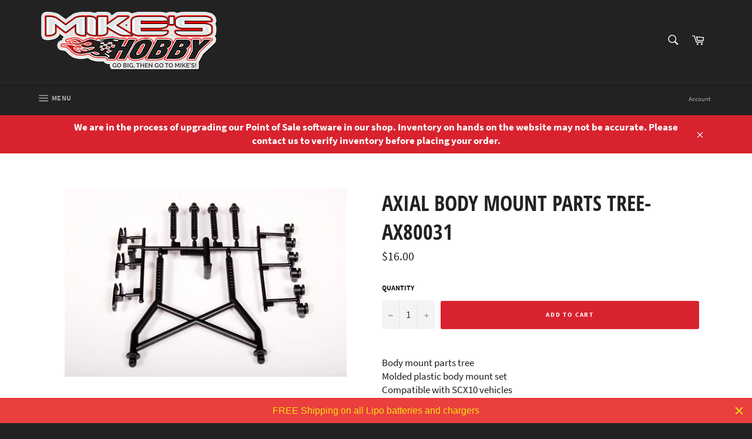

--- FILE ---
content_type: text/html; charset=utf-8
request_url: https://www.mikeshobby.net/products/axial-body-mount-parts-tree-ax80031
body_size: 37571
content:
<!doctype html>
<!--[if IE 9]> <html class="ie9 no-js" lang="en"> <![endif]-->
<!--[if (gt IE 9)|!(IE)]><!--> <html class="no-js" lang="en"> <!--<![endif]-->
<head>
<meta name="facebook-domain-verification" content="uda9jcsk6rzbv40jxm287kpc6jo6r7" />
  
  <meta charset="utf-8">
  <meta http-equiv="X-UA-Compatible" content="IE=edge,chrome=1">
  <meta name="viewport" content="width=device-width,initial-scale=1">
  <meta name="theme-color" content="#222222">

  
    <link rel="shortcut icon" href="//www.mikeshobby.net/cdn/shop/files/mikes_hobby_favicon_32x32.png?v=1613523893" type="image/png">
  

  <link rel="canonical" href="https://www.mikeshobby.net/products/axial-body-mount-parts-tree-ax80031">
  <title>
  Axial Body Mount Parts Tree- AX80031 &ndash; Mike&#39;s Hobby
  </title>

  
    <meta name="description" content="Body mount parts treeMolded plastic body mount setCompatible with SCX10 vehicles">
  

  <!-- /snippets/social-meta-tags.liquid -->




<meta property="og:site_name" content="Mike&#39;s Hobby">
<meta property="og:url" content="https://www.mikeshobby.net/products/axial-body-mount-parts-tree-ax80031">
<meta property="og:title" content="Axial Body Mount Parts Tree- AX80031">
<meta property="og:type" content="product">
<meta property="og:description" content="Body mount parts treeMolded plastic body mount setCompatible with SCX10 vehicles">

  <meta property="og:price:amount" content="16.00">
  <meta property="og:price:currency" content="USD">

<meta property="og:image" content="http://www.mikeshobby.net/cdn/shop/products/ax80031_1200x1200.jpg?v=1657134463">
<meta property="og:image:secure_url" content="https://www.mikeshobby.net/cdn/shop/products/ax80031_1200x1200.jpg?v=1657134463">


  <meta name="twitter:site" content="@mikeshobby">

<meta name="twitter:card" content="summary_large_image">
<meta name="twitter:title" content="Axial Body Mount Parts Tree- AX80031">
<meta name="twitter:description" content="Body mount parts treeMolded plastic body mount setCompatible with SCX10 vehicles">


  <script>
    document.documentElement.className = document.documentElement.className.replace('no-js', 'js');
  </script>

  <link href="//www.mikeshobby.net/cdn/shop/t/8/assets/theme.scss.css?v=171594672734566362891656864229" rel="stylesheet" type="text/css" media="all" />

  <script>
    window.theme = window.theme || {};

    theme.strings = {
      stockAvailable: "1 available",
      addToCart: "Add to Cart",
      soldOut: "Sold Out",
      unavailable: "Unavailable",
      noStockAvailable: "The item could not be added to your cart because there are not enough in stock.",
      willNotShipUntil: "Will not ship until [date]",
      willBeInStockAfter: "Will be in stock after [date]",
      totalCartDiscount: "You're saving [savings]",
      addressError: "Error looking up that address",
      addressNoResults: "No results for that address",
      addressQueryLimit: "You have exceeded the Google API usage limit. Consider upgrading to a \u003ca href=\"https:\/\/developers.google.com\/maps\/premium\/usage-limits\"\u003ePremium Plan\u003c\/a\u003e.",
      authError: "There was a problem authenticating your Google Maps API Key."
    };
  </script>

  <!--[if (gt IE 9)|!(IE)]><!--><script src="//www.mikeshobby.net/cdn/shop/t/8/assets/lazysizes.min.js?v=56045284683979784691631991336" async="async"></script><!--<![endif]-->
  <!--[if lte IE 9]><script src="//www.mikeshobby.net/cdn/shop/t/8/assets/lazysizes.min.js?v=56045284683979784691631991336"></script><![endif]-->

  

  <!--[if (gt IE 9)|!(IE)]><!--><script src="//www.mikeshobby.net/cdn/shop/t/8/assets/vendor.js?v=39418018684300761971631991341" defer="defer"></script><!--<![endif]-->
  <!--[if lt IE 9]><script src="//www.mikeshobby.net/cdn/shop/t/8/assets/vendor.js?v=39418018684300761971631991341"></script><![endif]-->

  
    <script>
      window.theme = window.theme || {};
      theme.moneyFormat = "${{amount}}";
    </script>
  

  <!--[if (gt IE 9)|!(IE)]><!--><script src="//www.mikeshobby.net/cdn/shop/t/8/assets/theme.js?v=89789462484234876791631991339" defer="defer"></script><!--<![endif]-->
  <!--[if lte IE 9]><script src="//www.mikeshobby.net/cdn/shop/t/8/assets/theme.js?v=89789462484234876791631991339"></script><![endif]-->

  <script>window.performance && window.performance.mark && window.performance.mark('shopify.content_for_header.start');</script><meta name="google-site-verification" content="zZ7fovJW4ZYxtd-BuMFdM3O-ZcFAZJlItSzWgxcwO6A">
<meta id="shopify-digital-wallet" name="shopify-digital-wallet" content="/6699745341/digital_wallets/dialog">
<meta name="shopify-checkout-api-token" content="b2effaa9bcec538995566968a88eff78">
<meta id="in-context-paypal-metadata" data-shop-id="6699745341" data-venmo-supported="false" data-environment="production" data-locale="en_US" data-paypal-v4="true" data-currency="USD">
<link rel="alternate" type="application/json+oembed" href="https://www.mikeshobby.net/products/axial-body-mount-parts-tree-ax80031.oembed">
<script async="async" src="/checkouts/internal/preloads.js?locale=en-US"></script>
<link rel="preconnect" href="https://shop.app" crossorigin="anonymous">
<script async="async" src="https://shop.app/checkouts/internal/preloads.js?locale=en-US&shop_id=6699745341" crossorigin="anonymous"></script>
<script id="apple-pay-shop-capabilities" type="application/json">{"shopId":6699745341,"countryCode":"US","currencyCode":"USD","merchantCapabilities":["supports3DS"],"merchantId":"gid:\/\/shopify\/Shop\/6699745341","merchantName":"Mike's Hobby","requiredBillingContactFields":["postalAddress","email","phone"],"requiredShippingContactFields":["postalAddress","email","phone"],"shippingType":"shipping","supportedNetworks":["visa","masterCard","amex","discover","elo","jcb"],"total":{"type":"pending","label":"Mike's Hobby","amount":"1.00"},"shopifyPaymentsEnabled":true,"supportsSubscriptions":true}</script>
<script id="shopify-features" type="application/json">{"accessToken":"b2effaa9bcec538995566968a88eff78","betas":["rich-media-storefront-analytics"],"domain":"www.mikeshobby.net","predictiveSearch":true,"shopId":6699745341,"locale":"en"}</script>
<script>var Shopify = Shopify || {};
Shopify.shop = "mikes-hobby.myshopify.com";
Shopify.locale = "en";
Shopify.currency = {"active":"USD","rate":"1.0"};
Shopify.country = "US";
Shopify.theme = {"name":"Copy of Venture - W3","id":120458608691,"schema_name":"Venture","schema_version":"7.5.0","theme_store_id":775,"role":"main"};
Shopify.theme.handle = "null";
Shopify.theme.style = {"id":null,"handle":null};
Shopify.cdnHost = "www.mikeshobby.net/cdn";
Shopify.routes = Shopify.routes || {};
Shopify.routes.root = "/";</script>
<script type="module">!function(o){(o.Shopify=o.Shopify||{}).modules=!0}(window);</script>
<script>!function(o){function n(){var o=[];function n(){o.push(Array.prototype.slice.apply(arguments))}return n.q=o,n}var t=o.Shopify=o.Shopify||{};t.loadFeatures=n(),t.autoloadFeatures=n()}(window);</script>
<script>
  window.ShopifyPay = window.ShopifyPay || {};
  window.ShopifyPay.apiHost = "shop.app\/pay";
  window.ShopifyPay.redirectState = null;
</script>
<script id="shop-js-analytics" type="application/json">{"pageType":"product"}</script>
<script defer="defer" async type="module" src="//www.mikeshobby.net/cdn/shopifycloud/shop-js/modules/v2/client.init-shop-cart-sync_BT-GjEfc.en.esm.js"></script>
<script defer="defer" async type="module" src="//www.mikeshobby.net/cdn/shopifycloud/shop-js/modules/v2/chunk.common_D58fp_Oc.esm.js"></script>
<script defer="defer" async type="module" src="//www.mikeshobby.net/cdn/shopifycloud/shop-js/modules/v2/chunk.modal_xMitdFEc.esm.js"></script>
<script type="module">
  await import("//www.mikeshobby.net/cdn/shopifycloud/shop-js/modules/v2/client.init-shop-cart-sync_BT-GjEfc.en.esm.js");
await import("//www.mikeshobby.net/cdn/shopifycloud/shop-js/modules/v2/chunk.common_D58fp_Oc.esm.js");
await import("//www.mikeshobby.net/cdn/shopifycloud/shop-js/modules/v2/chunk.modal_xMitdFEc.esm.js");

  window.Shopify.SignInWithShop?.initShopCartSync?.({"fedCMEnabled":true,"windoidEnabled":true});

</script>
<script>
  window.Shopify = window.Shopify || {};
  if (!window.Shopify.featureAssets) window.Shopify.featureAssets = {};
  window.Shopify.featureAssets['shop-js'] = {"shop-cart-sync":["modules/v2/client.shop-cart-sync_DZOKe7Ll.en.esm.js","modules/v2/chunk.common_D58fp_Oc.esm.js","modules/v2/chunk.modal_xMitdFEc.esm.js"],"init-fed-cm":["modules/v2/client.init-fed-cm_B6oLuCjv.en.esm.js","modules/v2/chunk.common_D58fp_Oc.esm.js","modules/v2/chunk.modal_xMitdFEc.esm.js"],"shop-cash-offers":["modules/v2/client.shop-cash-offers_D2sdYoxE.en.esm.js","modules/v2/chunk.common_D58fp_Oc.esm.js","modules/v2/chunk.modal_xMitdFEc.esm.js"],"shop-login-button":["modules/v2/client.shop-login-button_QeVjl5Y3.en.esm.js","modules/v2/chunk.common_D58fp_Oc.esm.js","modules/v2/chunk.modal_xMitdFEc.esm.js"],"pay-button":["modules/v2/client.pay-button_DXTOsIq6.en.esm.js","modules/v2/chunk.common_D58fp_Oc.esm.js","modules/v2/chunk.modal_xMitdFEc.esm.js"],"shop-button":["modules/v2/client.shop-button_DQZHx9pm.en.esm.js","modules/v2/chunk.common_D58fp_Oc.esm.js","modules/v2/chunk.modal_xMitdFEc.esm.js"],"avatar":["modules/v2/client.avatar_BTnouDA3.en.esm.js"],"init-windoid":["modules/v2/client.init-windoid_CR1B-cfM.en.esm.js","modules/v2/chunk.common_D58fp_Oc.esm.js","modules/v2/chunk.modal_xMitdFEc.esm.js"],"init-shop-for-new-customer-accounts":["modules/v2/client.init-shop-for-new-customer-accounts_C_vY_xzh.en.esm.js","modules/v2/client.shop-login-button_QeVjl5Y3.en.esm.js","modules/v2/chunk.common_D58fp_Oc.esm.js","modules/v2/chunk.modal_xMitdFEc.esm.js"],"init-shop-email-lookup-coordinator":["modules/v2/client.init-shop-email-lookup-coordinator_BI7n9ZSv.en.esm.js","modules/v2/chunk.common_D58fp_Oc.esm.js","modules/v2/chunk.modal_xMitdFEc.esm.js"],"init-shop-cart-sync":["modules/v2/client.init-shop-cart-sync_BT-GjEfc.en.esm.js","modules/v2/chunk.common_D58fp_Oc.esm.js","modules/v2/chunk.modal_xMitdFEc.esm.js"],"shop-toast-manager":["modules/v2/client.shop-toast-manager_DiYdP3xc.en.esm.js","modules/v2/chunk.common_D58fp_Oc.esm.js","modules/v2/chunk.modal_xMitdFEc.esm.js"],"init-customer-accounts":["modules/v2/client.init-customer-accounts_D9ZNqS-Q.en.esm.js","modules/v2/client.shop-login-button_QeVjl5Y3.en.esm.js","modules/v2/chunk.common_D58fp_Oc.esm.js","modules/v2/chunk.modal_xMitdFEc.esm.js"],"init-customer-accounts-sign-up":["modules/v2/client.init-customer-accounts-sign-up_iGw4briv.en.esm.js","modules/v2/client.shop-login-button_QeVjl5Y3.en.esm.js","modules/v2/chunk.common_D58fp_Oc.esm.js","modules/v2/chunk.modal_xMitdFEc.esm.js"],"shop-follow-button":["modules/v2/client.shop-follow-button_CqMgW2wH.en.esm.js","modules/v2/chunk.common_D58fp_Oc.esm.js","modules/v2/chunk.modal_xMitdFEc.esm.js"],"checkout-modal":["modules/v2/client.checkout-modal_xHeaAweL.en.esm.js","modules/v2/chunk.common_D58fp_Oc.esm.js","modules/v2/chunk.modal_xMitdFEc.esm.js"],"shop-login":["modules/v2/client.shop-login_D91U-Q7h.en.esm.js","modules/v2/chunk.common_D58fp_Oc.esm.js","modules/v2/chunk.modal_xMitdFEc.esm.js"],"lead-capture":["modules/v2/client.lead-capture_BJmE1dJe.en.esm.js","modules/v2/chunk.common_D58fp_Oc.esm.js","modules/v2/chunk.modal_xMitdFEc.esm.js"],"payment-terms":["modules/v2/client.payment-terms_Ci9AEqFq.en.esm.js","modules/v2/chunk.common_D58fp_Oc.esm.js","modules/v2/chunk.modal_xMitdFEc.esm.js"]};
</script>
<script>(function() {
  var isLoaded = false;
  function asyncLoad() {
    if (isLoaded) return;
    isLoaded = true;
    var urls = ["https:\/\/www.improvedcontactform.com\/icf.js?shop=mikes-hobby.myshopify.com","https:\/\/cdn.hextom.com\/js\/quickannouncementbar.js?shop=mikes-hobby.myshopify.com"];
    for (var i = 0; i < urls.length; i++) {
      var s = document.createElement('script');
      s.type = 'text/javascript';
      s.async = true;
      s.src = urls[i];
      var x = document.getElementsByTagName('script')[0];
      x.parentNode.insertBefore(s, x);
    }
  };
  if(window.attachEvent) {
    window.attachEvent('onload', asyncLoad);
  } else {
    window.addEventListener('load', asyncLoad, false);
  }
})();</script>
<script id="__st">var __st={"a":6699745341,"offset":-28800,"reqid":"3de121ff-e5f8-4fea-84c9-98216a6c92f8-1769158186","pageurl":"www.mikeshobby.net\/products\/axial-body-mount-parts-tree-ax80031","u":"94c51106feee","p":"product","rtyp":"product","rid":6764088557619};</script>
<script>window.ShopifyPaypalV4VisibilityTracking = true;</script>
<script id="captcha-bootstrap">!function(){'use strict';const t='contact',e='account',n='new_comment',o=[[t,t],['blogs',n],['comments',n],[t,'customer']],c=[[e,'customer_login'],[e,'guest_login'],[e,'recover_customer_password'],[e,'create_customer']],r=t=>t.map((([t,e])=>`form[action*='/${t}']:not([data-nocaptcha='true']) input[name='form_type'][value='${e}']`)).join(','),a=t=>()=>t?[...document.querySelectorAll(t)].map((t=>t.form)):[];function s(){const t=[...o],e=r(t);return a(e)}const i='password',u='form_key',d=['recaptcha-v3-token','g-recaptcha-response','h-captcha-response',i],f=()=>{try{return window.sessionStorage}catch{return}},m='__shopify_v',_=t=>t.elements[u];function p(t,e,n=!1){try{const o=window.sessionStorage,c=JSON.parse(o.getItem(e)),{data:r}=function(t){const{data:e,action:n}=t;return t[m]||n?{data:e,action:n}:{data:t,action:n}}(c);for(const[e,n]of Object.entries(r))t.elements[e]&&(t.elements[e].value=n);n&&o.removeItem(e)}catch(o){console.error('form repopulation failed',{error:o})}}const l='form_type',E='cptcha';function T(t){t.dataset[E]=!0}const w=window,h=w.document,L='Shopify',v='ce_forms',y='captcha';let A=!1;((t,e)=>{const n=(g='f06e6c50-85a8-45c8-87d0-21a2b65856fe',I='https://cdn.shopify.com/shopifycloud/storefront-forms-hcaptcha/ce_storefront_forms_captcha_hcaptcha.v1.5.2.iife.js',D={infoText:'Protected by hCaptcha',privacyText:'Privacy',termsText:'Terms'},(t,e,n)=>{const o=w[L][v],c=o.bindForm;if(c)return c(t,g,e,D).then(n);var r;o.q.push([[t,g,e,D],n]),r=I,A||(h.body.append(Object.assign(h.createElement('script'),{id:'captcha-provider',async:!0,src:r})),A=!0)});var g,I,D;w[L]=w[L]||{},w[L][v]=w[L][v]||{},w[L][v].q=[],w[L][y]=w[L][y]||{},w[L][y].protect=function(t,e){n(t,void 0,e),T(t)},Object.freeze(w[L][y]),function(t,e,n,w,h,L){const[v,y,A,g]=function(t,e,n){const i=e?o:[],u=t?c:[],d=[...i,...u],f=r(d),m=r(i),_=r(d.filter((([t,e])=>n.includes(e))));return[a(f),a(m),a(_),s()]}(w,h,L),I=t=>{const e=t.target;return e instanceof HTMLFormElement?e:e&&e.form},D=t=>v().includes(t);t.addEventListener('submit',(t=>{const e=I(t);if(!e)return;const n=D(e)&&!e.dataset.hcaptchaBound&&!e.dataset.recaptchaBound,o=_(e),c=g().includes(e)&&(!o||!o.value);(n||c)&&t.preventDefault(),c&&!n&&(function(t){try{if(!f())return;!function(t){const e=f();if(!e)return;const n=_(t);if(!n)return;const o=n.value;o&&e.removeItem(o)}(t);const e=Array.from(Array(32),(()=>Math.random().toString(36)[2])).join('');!function(t,e){_(t)||t.append(Object.assign(document.createElement('input'),{type:'hidden',name:u})),t.elements[u].value=e}(t,e),function(t,e){const n=f();if(!n)return;const o=[...t.querySelectorAll(`input[type='${i}']`)].map((({name:t})=>t)),c=[...d,...o],r={};for(const[a,s]of new FormData(t).entries())c.includes(a)||(r[a]=s);n.setItem(e,JSON.stringify({[m]:1,action:t.action,data:r}))}(t,e)}catch(e){console.error('failed to persist form',e)}}(e),e.submit())}));const S=(t,e)=>{t&&!t.dataset[E]&&(n(t,e.some((e=>e===t))),T(t))};for(const o of['focusin','change'])t.addEventListener(o,(t=>{const e=I(t);D(e)&&S(e,y())}));const B=e.get('form_key'),M=e.get(l),P=B&&M;t.addEventListener('DOMContentLoaded',(()=>{const t=y();if(P)for(const e of t)e.elements[l].value===M&&p(e,B);[...new Set([...A(),...v().filter((t=>'true'===t.dataset.shopifyCaptcha))])].forEach((e=>S(e,t)))}))}(h,new URLSearchParams(w.location.search),n,t,e,['guest_login'])})(!0,!0)}();</script>
<script integrity="sha256-4kQ18oKyAcykRKYeNunJcIwy7WH5gtpwJnB7kiuLZ1E=" data-source-attribution="shopify.loadfeatures" defer="defer" src="//www.mikeshobby.net/cdn/shopifycloud/storefront/assets/storefront/load_feature-a0a9edcb.js" crossorigin="anonymous"></script>
<script crossorigin="anonymous" defer="defer" src="//www.mikeshobby.net/cdn/shopifycloud/storefront/assets/shopify_pay/storefront-65b4c6d7.js?v=20250812"></script>
<script data-source-attribution="shopify.dynamic_checkout.dynamic.init">var Shopify=Shopify||{};Shopify.PaymentButton=Shopify.PaymentButton||{isStorefrontPortableWallets:!0,init:function(){window.Shopify.PaymentButton.init=function(){};var t=document.createElement("script");t.src="https://www.mikeshobby.net/cdn/shopifycloud/portable-wallets/latest/portable-wallets.en.js",t.type="module",document.head.appendChild(t)}};
</script>
<script data-source-attribution="shopify.dynamic_checkout.buyer_consent">
  function portableWalletsHideBuyerConsent(e){var t=document.getElementById("shopify-buyer-consent"),n=document.getElementById("shopify-subscription-policy-button");t&&n&&(t.classList.add("hidden"),t.setAttribute("aria-hidden","true"),n.removeEventListener("click",e))}function portableWalletsShowBuyerConsent(e){var t=document.getElementById("shopify-buyer-consent"),n=document.getElementById("shopify-subscription-policy-button");t&&n&&(t.classList.remove("hidden"),t.removeAttribute("aria-hidden"),n.addEventListener("click",e))}window.Shopify?.PaymentButton&&(window.Shopify.PaymentButton.hideBuyerConsent=portableWalletsHideBuyerConsent,window.Shopify.PaymentButton.showBuyerConsent=portableWalletsShowBuyerConsent);
</script>
<script data-source-attribution="shopify.dynamic_checkout.cart.bootstrap">document.addEventListener("DOMContentLoaded",(function(){function t(){return document.querySelector("shopify-accelerated-checkout-cart, shopify-accelerated-checkout")}if(t())Shopify.PaymentButton.init();else{new MutationObserver((function(e,n){t()&&(Shopify.PaymentButton.init(),n.disconnect())})).observe(document.body,{childList:!0,subtree:!0})}}));
</script>
<link id="shopify-accelerated-checkout-styles" rel="stylesheet" media="screen" href="https://www.mikeshobby.net/cdn/shopifycloud/portable-wallets/latest/accelerated-checkout-backwards-compat.css" crossorigin="anonymous">
<style id="shopify-accelerated-checkout-cart">
        #shopify-buyer-consent {
  margin-top: 1em;
  display: inline-block;
  width: 100%;
}

#shopify-buyer-consent.hidden {
  display: none;
}

#shopify-subscription-policy-button {
  background: none;
  border: none;
  padding: 0;
  text-decoration: underline;
  font-size: inherit;
  cursor: pointer;
}

#shopify-subscription-policy-button::before {
  box-shadow: none;
}

      </style>

<script>window.performance && window.performance.mark && window.performance.mark('shopify.content_for_header.end');</script>
<link rel="stylesheet" href="//www.mikeshobby.net/cdn/shop/t/8/assets/sca-quick-view.css?v=69661977691030116581631991337">
<link rel="stylesheet" href="//www.mikeshobby.net/cdn/shop/t/8/assets/sca-jquery.fancybox.css?v=145930911139439102861631991337">

<script src="//www.mikeshobby.net/cdn/shopifycloud/storefront/assets/themes_support/option_selection-b017cd28.js" type="text/javascript"></script>

 

	<style rel='text/css'>#w3-product-accessories{padding:0 5px !important;}</style>


<link href="https://monorail-edge.shopifysvc.com" rel="dns-prefetch">
<script>(function(){if ("sendBeacon" in navigator && "performance" in window) {try {var session_token_from_headers = performance.getEntriesByType('navigation')[0].serverTiming.find(x => x.name == '_s').description;} catch {var session_token_from_headers = undefined;}var session_cookie_matches = document.cookie.match(/_shopify_s=([^;]*)/);var session_token_from_cookie = session_cookie_matches && session_cookie_matches.length === 2 ? session_cookie_matches[1] : "";var session_token = session_token_from_headers || session_token_from_cookie || "";function handle_abandonment_event(e) {var entries = performance.getEntries().filter(function(entry) {return /monorail-edge.shopifysvc.com/.test(entry.name);});if (!window.abandonment_tracked && entries.length === 0) {window.abandonment_tracked = true;var currentMs = Date.now();var navigation_start = performance.timing.navigationStart;var payload = {shop_id: 6699745341,url: window.location.href,navigation_start,duration: currentMs - navigation_start,session_token,page_type: "product"};window.navigator.sendBeacon("https://monorail-edge.shopifysvc.com/v1/produce", JSON.stringify({schema_id: "online_store_buyer_site_abandonment/1.1",payload: payload,metadata: {event_created_at_ms: currentMs,event_sent_at_ms: currentMs}}));}}window.addEventListener('pagehide', handle_abandonment_event);}}());</script>
<script id="web-pixels-manager-setup">(function e(e,d,r,n,o){if(void 0===o&&(o={}),!Boolean(null===(a=null===(i=window.Shopify)||void 0===i?void 0:i.analytics)||void 0===a?void 0:a.replayQueue)){var i,a;window.Shopify=window.Shopify||{};var t=window.Shopify;t.analytics=t.analytics||{};var s=t.analytics;s.replayQueue=[],s.publish=function(e,d,r){return s.replayQueue.push([e,d,r]),!0};try{self.performance.mark("wpm:start")}catch(e){}var l=function(){var e={modern:/Edge?\/(1{2}[4-9]|1[2-9]\d|[2-9]\d{2}|\d{4,})\.\d+(\.\d+|)|Firefox\/(1{2}[4-9]|1[2-9]\d|[2-9]\d{2}|\d{4,})\.\d+(\.\d+|)|Chrom(ium|e)\/(9{2}|\d{3,})\.\d+(\.\d+|)|(Maci|X1{2}).+ Version\/(15\.\d+|(1[6-9]|[2-9]\d|\d{3,})\.\d+)([,.]\d+|)( \(\w+\)|)( Mobile\/\w+|) Safari\/|Chrome.+OPR\/(9{2}|\d{3,})\.\d+\.\d+|(CPU[ +]OS|iPhone[ +]OS|CPU[ +]iPhone|CPU IPhone OS|CPU iPad OS)[ +]+(15[._]\d+|(1[6-9]|[2-9]\d|\d{3,})[._]\d+)([._]\d+|)|Android:?[ /-](13[3-9]|1[4-9]\d|[2-9]\d{2}|\d{4,})(\.\d+|)(\.\d+|)|Android.+Firefox\/(13[5-9]|1[4-9]\d|[2-9]\d{2}|\d{4,})\.\d+(\.\d+|)|Android.+Chrom(ium|e)\/(13[3-9]|1[4-9]\d|[2-9]\d{2}|\d{4,})\.\d+(\.\d+|)|SamsungBrowser\/([2-9]\d|\d{3,})\.\d+/,legacy:/Edge?\/(1[6-9]|[2-9]\d|\d{3,})\.\d+(\.\d+|)|Firefox\/(5[4-9]|[6-9]\d|\d{3,})\.\d+(\.\d+|)|Chrom(ium|e)\/(5[1-9]|[6-9]\d|\d{3,})\.\d+(\.\d+|)([\d.]+$|.*Safari\/(?![\d.]+ Edge\/[\d.]+$))|(Maci|X1{2}).+ Version\/(10\.\d+|(1[1-9]|[2-9]\d|\d{3,})\.\d+)([,.]\d+|)( \(\w+\)|)( Mobile\/\w+|) Safari\/|Chrome.+OPR\/(3[89]|[4-9]\d|\d{3,})\.\d+\.\d+|(CPU[ +]OS|iPhone[ +]OS|CPU[ +]iPhone|CPU IPhone OS|CPU iPad OS)[ +]+(10[._]\d+|(1[1-9]|[2-9]\d|\d{3,})[._]\d+)([._]\d+|)|Android:?[ /-](13[3-9]|1[4-9]\d|[2-9]\d{2}|\d{4,})(\.\d+|)(\.\d+|)|Mobile Safari.+OPR\/([89]\d|\d{3,})\.\d+\.\d+|Android.+Firefox\/(13[5-9]|1[4-9]\d|[2-9]\d{2}|\d{4,})\.\d+(\.\d+|)|Android.+Chrom(ium|e)\/(13[3-9]|1[4-9]\d|[2-9]\d{2}|\d{4,})\.\d+(\.\d+|)|Android.+(UC? ?Browser|UCWEB|U3)[ /]?(15\.([5-9]|\d{2,})|(1[6-9]|[2-9]\d|\d{3,})\.\d+)\.\d+|SamsungBrowser\/(5\.\d+|([6-9]|\d{2,})\.\d+)|Android.+MQ{2}Browser\/(14(\.(9|\d{2,})|)|(1[5-9]|[2-9]\d|\d{3,})(\.\d+|))(\.\d+|)|K[Aa][Ii]OS\/(3\.\d+|([4-9]|\d{2,})\.\d+)(\.\d+|)/},d=e.modern,r=e.legacy,n=navigator.userAgent;return n.match(d)?"modern":n.match(r)?"legacy":"unknown"}(),u="modern"===l?"modern":"legacy",c=(null!=n?n:{modern:"",legacy:""})[u],f=function(e){return[e.baseUrl,"/wpm","/b",e.hashVersion,"modern"===e.buildTarget?"m":"l",".js"].join("")}({baseUrl:d,hashVersion:r,buildTarget:u}),m=function(e){var d=e.version,r=e.bundleTarget,n=e.surface,o=e.pageUrl,i=e.monorailEndpoint;return{emit:function(e){var a=e.status,t=e.errorMsg,s=(new Date).getTime(),l=JSON.stringify({metadata:{event_sent_at_ms:s},events:[{schema_id:"web_pixels_manager_load/3.1",payload:{version:d,bundle_target:r,page_url:o,status:a,surface:n,error_msg:t},metadata:{event_created_at_ms:s}}]});if(!i)return console&&console.warn&&console.warn("[Web Pixels Manager] No Monorail endpoint provided, skipping logging."),!1;try{return self.navigator.sendBeacon.bind(self.navigator)(i,l)}catch(e){}var u=new XMLHttpRequest;try{return u.open("POST",i,!0),u.setRequestHeader("Content-Type","text/plain"),u.send(l),!0}catch(e){return console&&console.warn&&console.warn("[Web Pixels Manager] Got an unhandled error while logging to Monorail."),!1}}}}({version:r,bundleTarget:l,surface:e.surface,pageUrl:self.location.href,monorailEndpoint:e.monorailEndpoint});try{o.browserTarget=l,function(e){var d=e.src,r=e.async,n=void 0===r||r,o=e.onload,i=e.onerror,a=e.sri,t=e.scriptDataAttributes,s=void 0===t?{}:t,l=document.createElement("script"),u=document.querySelector("head"),c=document.querySelector("body");if(l.async=n,l.src=d,a&&(l.integrity=a,l.crossOrigin="anonymous"),s)for(var f in s)if(Object.prototype.hasOwnProperty.call(s,f))try{l.dataset[f]=s[f]}catch(e){}if(o&&l.addEventListener("load",o),i&&l.addEventListener("error",i),u)u.appendChild(l);else{if(!c)throw new Error("Did not find a head or body element to append the script");c.appendChild(l)}}({src:f,async:!0,onload:function(){if(!function(){var e,d;return Boolean(null===(d=null===(e=window.Shopify)||void 0===e?void 0:e.analytics)||void 0===d?void 0:d.initialized)}()){var d=window.webPixelsManager.init(e)||void 0;if(d){var r=window.Shopify.analytics;r.replayQueue.forEach((function(e){var r=e[0],n=e[1],o=e[2];d.publishCustomEvent(r,n,o)})),r.replayQueue=[],r.publish=d.publishCustomEvent,r.visitor=d.visitor,r.initialized=!0}}},onerror:function(){return m.emit({status:"failed",errorMsg:"".concat(f," has failed to load")})},sri:function(e){var d=/^sha384-[A-Za-z0-9+/=]+$/;return"string"==typeof e&&d.test(e)}(c)?c:"",scriptDataAttributes:o}),m.emit({status:"loading"})}catch(e){m.emit({status:"failed",errorMsg:(null==e?void 0:e.message)||"Unknown error"})}}})({shopId: 6699745341,storefrontBaseUrl: "https://www.mikeshobby.net",extensionsBaseUrl: "https://extensions.shopifycdn.com/cdn/shopifycloud/web-pixels-manager",monorailEndpoint: "https://monorail-edge.shopifysvc.com/unstable/produce_batch",surface: "storefront-renderer",enabledBetaFlags: ["2dca8a86"],webPixelsConfigList: [{"id":"835191062","configuration":"{\"config\":\"{\\\"pixel_id\\\":\\\"G-R505Q381S6\\\",\\\"target_country\\\":\\\"US\\\",\\\"gtag_events\\\":[{\\\"type\\\":\\\"search\\\",\\\"action_label\\\":[\\\"G-R505Q381S6\\\",\\\"AW-1024548901\\\/h5v2CMfZ3YcBEKXAxegD\\\"]},{\\\"type\\\":\\\"begin_checkout\\\",\\\"action_label\\\":[\\\"G-R505Q381S6\\\",\\\"AW-1024548901\\\/NR_iCMTZ3YcBEKXAxegD\\\"]},{\\\"type\\\":\\\"view_item\\\",\\\"action_label\\\":[\\\"G-R505Q381S6\\\",\\\"AW-1024548901\\\/Zc0cCL7Z3YcBEKXAxegD\\\",\\\"MC-LSG19T8J0N\\\"]},{\\\"type\\\":\\\"purchase\\\",\\\"action_label\\\":[\\\"G-R505Q381S6\\\",\\\"AW-1024548901\\\/qXsiCLvZ3YcBEKXAxegD\\\",\\\"MC-LSG19T8J0N\\\"]},{\\\"type\\\":\\\"page_view\\\",\\\"action_label\\\":[\\\"G-R505Q381S6\\\",\\\"AW-1024548901\\\/wudpCLjZ3YcBEKXAxegD\\\",\\\"MC-LSG19T8J0N\\\"]},{\\\"type\\\":\\\"add_payment_info\\\",\\\"action_label\\\":[\\\"G-R505Q381S6\\\",\\\"AW-1024548901\\\/mugsCMrZ3YcBEKXAxegD\\\"]},{\\\"type\\\":\\\"add_to_cart\\\",\\\"action_label\\\":[\\\"G-R505Q381S6\\\",\\\"AW-1024548901\\\/Zpm2CMHZ3YcBEKXAxegD\\\"]}],\\\"enable_monitoring_mode\\\":false}\"}","eventPayloadVersion":"v1","runtimeContext":"OPEN","scriptVersion":"b2a88bafab3e21179ed38636efcd8a93","type":"APP","apiClientId":1780363,"privacyPurposes":[],"dataSharingAdjustments":{"protectedCustomerApprovalScopes":["read_customer_address","read_customer_email","read_customer_name","read_customer_personal_data","read_customer_phone"]}},{"id":"259522838","configuration":"{\"pixel_id\":\"888230142122866\",\"pixel_type\":\"facebook_pixel\",\"metaapp_system_user_token\":\"-\"}","eventPayloadVersion":"v1","runtimeContext":"OPEN","scriptVersion":"ca16bc87fe92b6042fbaa3acc2fbdaa6","type":"APP","apiClientId":2329312,"privacyPurposes":["ANALYTICS","MARKETING","SALE_OF_DATA"],"dataSharingAdjustments":{"protectedCustomerApprovalScopes":["read_customer_address","read_customer_email","read_customer_name","read_customer_personal_data","read_customer_phone"]}},{"id":"132907286","eventPayloadVersion":"v1","runtimeContext":"LAX","scriptVersion":"1","type":"CUSTOM","privacyPurposes":["MARKETING"],"name":"Meta pixel (migrated)"},{"id":"shopify-app-pixel","configuration":"{}","eventPayloadVersion":"v1","runtimeContext":"STRICT","scriptVersion":"0450","apiClientId":"shopify-pixel","type":"APP","privacyPurposes":["ANALYTICS","MARKETING"]},{"id":"shopify-custom-pixel","eventPayloadVersion":"v1","runtimeContext":"LAX","scriptVersion":"0450","apiClientId":"shopify-pixel","type":"CUSTOM","privacyPurposes":["ANALYTICS","MARKETING"]}],isMerchantRequest: false,initData: {"shop":{"name":"Mike's Hobby","paymentSettings":{"currencyCode":"USD"},"myshopifyDomain":"mikes-hobby.myshopify.com","countryCode":"US","storefrontUrl":"https:\/\/www.mikeshobby.net"},"customer":null,"cart":null,"checkout":null,"productVariants":[{"price":{"amount":16.0,"currencyCode":"USD"},"product":{"title":"Axial Body Mount Parts Tree- AX80031","vendor":"AXIAL","id":"6764088557619","untranslatedTitle":"Axial Body Mount Parts Tree- AX80031","url":"\/products\/axial-body-mount-parts-tree-ax80031","type":"PARTS"},"id":"40687995224115","image":{"src":"\/\/www.mikeshobby.net\/cdn\/shop\/products\/ax80031.jpg?v=1657134463"},"sku":"AXI80031","title":"Default Title","untranslatedTitle":"Default Title"}],"purchasingCompany":null},},"https://www.mikeshobby.net/cdn","fcfee988w5aeb613cpc8e4bc33m6693e112",{"modern":"","legacy":""},{"shopId":"6699745341","storefrontBaseUrl":"https:\/\/www.mikeshobby.net","extensionBaseUrl":"https:\/\/extensions.shopifycdn.com\/cdn\/shopifycloud\/web-pixels-manager","surface":"storefront-renderer","enabledBetaFlags":"[\"2dca8a86\"]","isMerchantRequest":"false","hashVersion":"fcfee988w5aeb613cpc8e4bc33m6693e112","publish":"custom","events":"[[\"page_viewed\",{}],[\"product_viewed\",{\"productVariant\":{\"price\":{\"amount\":16.0,\"currencyCode\":\"USD\"},\"product\":{\"title\":\"Axial Body Mount Parts Tree- AX80031\",\"vendor\":\"AXIAL\",\"id\":\"6764088557619\",\"untranslatedTitle\":\"Axial Body Mount Parts Tree- AX80031\",\"url\":\"\/products\/axial-body-mount-parts-tree-ax80031\",\"type\":\"PARTS\"},\"id\":\"40687995224115\",\"image\":{\"src\":\"\/\/www.mikeshobby.net\/cdn\/shop\/products\/ax80031.jpg?v=1657134463\"},\"sku\":\"AXI80031\",\"title\":\"Default Title\",\"untranslatedTitle\":\"Default Title\"}}]]"});</script><script>
  window.ShopifyAnalytics = window.ShopifyAnalytics || {};
  window.ShopifyAnalytics.meta = window.ShopifyAnalytics.meta || {};
  window.ShopifyAnalytics.meta.currency = 'USD';
  var meta = {"product":{"id":6764088557619,"gid":"gid:\/\/shopify\/Product\/6764088557619","vendor":"AXIAL","type":"PARTS","handle":"axial-body-mount-parts-tree-ax80031","variants":[{"id":40687995224115,"price":1600,"name":"Axial Body Mount Parts Tree- AX80031","public_title":null,"sku":"AXI80031"}],"remote":false},"page":{"pageType":"product","resourceType":"product","resourceId":6764088557619,"requestId":"3de121ff-e5f8-4fea-84c9-98216a6c92f8-1769158186"}};
  for (var attr in meta) {
    window.ShopifyAnalytics.meta[attr] = meta[attr];
  }
</script>
<script class="analytics">
  (function () {
    var customDocumentWrite = function(content) {
      var jquery = null;

      if (window.jQuery) {
        jquery = window.jQuery;
      } else if (window.Checkout && window.Checkout.$) {
        jquery = window.Checkout.$;
      }

      if (jquery) {
        jquery('body').append(content);
      }
    };

    var hasLoggedConversion = function(token) {
      if (token) {
        return document.cookie.indexOf('loggedConversion=' + token) !== -1;
      }
      return false;
    }

    var setCookieIfConversion = function(token) {
      if (token) {
        var twoMonthsFromNow = new Date(Date.now());
        twoMonthsFromNow.setMonth(twoMonthsFromNow.getMonth() + 2);

        document.cookie = 'loggedConversion=' + token + '; expires=' + twoMonthsFromNow;
      }
    }

    var trekkie = window.ShopifyAnalytics.lib = window.trekkie = window.trekkie || [];
    if (trekkie.integrations) {
      return;
    }
    trekkie.methods = [
      'identify',
      'page',
      'ready',
      'track',
      'trackForm',
      'trackLink'
    ];
    trekkie.factory = function(method) {
      return function() {
        var args = Array.prototype.slice.call(arguments);
        args.unshift(method);
        trekkie.push(args);
        return trekkie;
      };
    };
    for (var i = 0; i < trekkie.methods.length; i++) {
      var key = trekkie.methods[i];
      trekkie[key] = trekkie.factory(key);
    }
    trekkie.load = function(config) {
      trekkie.config = config || {};
      trekkie.config.initialDocumentCookie = document.cookie;
      var first = document.getElementsByTagName('script')[0];
      var script = document.createElement('script');
      script.type = 'text/javascript';
      script.onerror = function(e) {
        var scriptFallback = document.createElement('script');
        scriptFallback.type = 'text/javascript';
        scriptFallback.onerror = function(error) {
                var Monorail = {
      produce: function produce(monorailDomain, schemaId, payload) {
        var currentMs = new Date().getTime();
        var event = {
          schema_id: schemaId,
          payload: payload,
          metadata: {
            event_created_at_ms: currentMs,
            event_sent_at_ms: currentMs
          }
        };
        return Monorail.sendRequest("https://" + monorailDomain + "/v1/produce", JSON.stringify(event));
      },
      sendRequest: function sendRequest(endpointUrl, payload) {
        // Try the sendBeacon API
        if (window && window.navigator && typeof window.navigator.sendBeacon === 'function' && typeof window.Blob === 'function' && !Monorail.isIos12()) {
          var blobData = new window.Blob([payload], {
            type: 'text/plain'
          });

          if (window.navigator.sendBeacon(endpointUrl, blobData)) {
            return true;
          } // sendBeacon was not successful

        } // XHR beacon

        var xhr = new XMLHttpRequest();

        try {
          xhr.open('POST', endpointUrl);
          xhr.setRequestHeader('Content-Type', 'text/plain');
          xhr.send(payload);
        } catch (e) {
          console.log(e);
        }

        return false;
      },
      isIos12: function isIos12() {
        return window.navigator.userAgent.lastIndexOf('iPhone; CPU iPhone OS 12_') !== -1 || window.navigator.userAgent.lastIndexOf('iPad; CPU OS 12_') !== -1;
      }
    };
    Monorail.produce('monorail-edge.shopifysvc.com',
      'trekkie_storefront_load_errors/1.1',
      {shop_id: 6699745341,
      theme_id: 120458608691,
      app_name: "storefront",
      context_url: window.location.href,
      source_url: "//www.mikeshobby.net/cdn/s/trekkie.storefront.8d95595f799fbf7e1d32231b9a28fd43b70c67d3.min.js"});

        };
        scriptFallback.async = true;
        scriptFallback.src = '//www.mikeshobby.net/cdn/s/trekkie.storefront.8d95595f799fbf7e1d32231b9a28fd43b70c67d3.min.js';
        first.parentNode.insertBefore(scriptFallback, first);
      };
      script.async = true;
      script.src = '//www.mikeshobby.net/cdn/s/trekkie.storefront.8d95595f799fbf7e1d32231b9a28fd43b70c67d3.min.js';
      first.parentNode.insertBefore(script, first);
    };
    trekkie.load(
      {"Trekkie":{"appName":"storefront","development":false,"defaultAttributes":{"shopId":6699745341,"isMerchantRequest":null,"themeId":120458608691,"themeCityHash":"11790697213449720017","contentLanguage":"en","currency":"USD","eventMetadataId":"a150080a-049f-44d8-9bb2-84825e60a8de"},"isServerSideCookieWritingEnabled":true,"monorailRegion":"shop_domain","enabledBetaFlags":["65f19447"]},"Session Attribution":{},"S2S":{"facebookCapiEnabled":false,"source":"trekkie-storefront-renderer","apiClientId":580111}}
    );

    var loaded = false;
    trekkie.ready(function() {
      if (loaded) return;
      loaded = true;

      window.ShopifyAnalytics.lib = window.trekkie;

      var originalDocumentWrite = document.write;
      document.write = customDocumentWrite;
      try { window.ShopifyAnalytics.merchantGoogleAnalytics.call(this); } catch(error) {};
      document.write = originalDocumentWrite;

      window.ShopifyAnalytics.lib.page(null,{"pageType":"product","resourceType":"product","resourceId":6764088557619,"requestId":"3de121ff-e5f8-4fea-84c9-98216a6c92f8-1769158186","shopifyEmitted":true});

      var match = window.location.pathname.match(/checkouts\/(.+)\/(thank_you|post_purchase)/)
      var token = match? match[1]: undefined;
      if (!hasLoggedConversion(token)) {
        setCookieIfConversion(token);
        window.ShopifyAnalytics.lib.track("Viewed Product",{"currency":"USD","variantId":40687995224115,"productId":6764088557619,"productGid":"gid:\/\/shopify\/Product\/6764088557619","name":"Axial Body Mount Parts Tree- AX80031","price":"16.00","sku":"AXI80031","brand":"AXIAL","variant":null,"category":"PARTS","nonInteraction":true,"remote":false},undefined,undefined,{"shopifyEmitted":true});
      window.ShopifyAnalytics.lib.track("monorail:\/\/trekkie_storefront_viewed_product\/1.1",{"currency":"USD","variantId":40687995224115,"productId":6764088557619,"productGid":"gid:\/\/shopify\/Product\/6764088557619","name":"Axial Body Mount Parts Tree- AX80031","price":"16.00","sku":"AXI80031","brand":"AXIAL","variant":null,"category":"PARTS","nonInteraction":true,"remote":false,"referer":"https:\/\/www.mikeshobby.net\/products\/axial-body-mount-parts-tree-ax80031"});
      }
    });


        var eventsListenerScript = document.createElement('script');
        eventsListenerScript.async = true;
        eventsListenerScript.src = "//www.mikeshobby.net/cdn/shopifycloud/storefront/assets/shop_events_listener-3da45d37.js";
        document.getElementsByTagName('head')[0].appendChild(eventsListenerScript);

})();</script>
  <script>
  if (!window.ga || (window.ga && typeof window.ga !== 'function')) {
    window.ga = function ga() {
      (window.ga.q = window.ga.q || []).push(arguments);
      if (window.Shopify && window.Shopify.analytics && typeof window.Shopify.analytics.publish === 'function') {
        window.Shopify.analytics.publish("ga_stub_called", {}, {sendTo: "google_osp_migration"});
      }
      console.error("Shopify's Google Analytics stub called with:", Array.from(arguments), "\nSee https://help.shopify.com/manual/promoting-marketing/pixels/pixel-migration#google for more information.");
    };
    if (window.Shopify && window.Shopify.analytics && typeof window.Shopify.analytics.publish === 'function') {
      window.Shopify.analytics.publish("ga_stub_initialized", {}, {sendTo: "google_osp_migration"});
    }
  }
</script>
<script
  defer
  src="https://www.mikeshobby.net/cdn/shopifycloud/perf-kit/shopify-perf-kit-3.0.4.min.js"
  data-application="storefront-renderer"
  data-shop-id="6699745341"
  data-render-region="gcp-us-central1"
  data-page-type="product"
  data-theme-instance-id="120458608691"
  data-theme-name="Venture"
  data-theme-version="7.5.0"
  data-monorail-region="shop_domain"
  data-resource-timing-sampling-rate="10"
  data-shs="true"
  data-shs-beacon="true"
  data-shs-export-with-fetch="true"
  data-shs-logs-sample-rate="1"
  data-shs-beacon-endpoint="https://www.mikeshobby.net/api/collect"
></script>
</head>

<body class="template-product" >

  <a class="in-page-link visually-hidden skip-link" href="#MainContent">
    Skip to content
  </a>

  <div id="shopify-section-header" class="shopify-section"><style>
.site-header__logo img {
  max-width: 300px;
}
</style>

<div id="NavDrawer" class="drawer drawer--left">
  <div class="drawer__inner">
    <form action="/search" method="get" class="drawer__search" role="search">
      <input type="search" name="q" placeholder="Search" aria-label="Search" class="drawer__search-input">

      <button type="submit" class="text-link drawer__search-submit">
        <svg aria-hidden="true" focusable="false" role="presentation" class="icon icon-search" viewBox="0 0 32 32"><path fill="#444" d="M21.839 18.771a10.012 10.012 0 0 0 1.57-5.39c0-5.548-4.493-10.048-10.034-10.048-5.548 0-10.041 4.499-10.041 10.048s4.493 10.048 10.034 10.048c2.012 0 3.886-.594 5.456-1.61l.455-.317 7.165 7.165 2.223-2.263-7.158-7.165.33-.468zM18.995 7.767c1.498 1.498 2.322 3.49 2.322 5.608s-.825 4.11-2.322 5.608c-1.498 1.498-3.49 2.322-5.608 2.322s-4.11-.825-5.608-2.322c-1.498-1.498-2.322-3.49-2.322-5.608s.825-4.11 2.322-5.608c1.498-1.498 3.49-2.322 5.608-2.322s4.11.825 5.608 2.322z"/></svg>
        <span class="icon__fallback-text">Search</span>
      </button>
    </form>
    <ul class="drawer__nav">
      
        

        
          <li class="drawer__nav-item">
            <a href="/"
              class="drawer__nav-link drawer__nav-link--top-level"
              
            >
              Home
            </a>
          </li>
        
      
        

        
          <li class="drawer__nav-item">
            <a href="/pages/about-mikes-rc-cars-parts-accessories-online"
              class="drawer__nav-link drawer__nav-link--top-level"
              
            >
              ABOUT US
            </a>
          </li>
        
      
        

        
          <li class="drawer__nav-item">
            <a href="/collections/promotions"
              class="drawer__nav-link drawer__nav-link--top-level"
              
            >
              Current Promotions
            </a>
          </li>
        
      
        

        
          <li class="drawer__nav-item">
            <div class="drawer__nav-has-sublist">
              <a href="/collections/cars-trucks"
                class="drawer__nav-link drawer__nav-link--top-level drawer__nav-link--split"
                id="DrawerLabel-cars-trucks"
                
              >
                Cars & Trucks
              </a>
              <button type="button" aria-controls="DrawerLinklist-cars-trucks" class="text-link drawer__nav-toggle-btn drawer__meganav-toggle" aria-label="Cars & Trucks Menu" aria-expanded="false">
                <span class="drawer__nav-toggle--open">
                  <svg aria-hidden="true" focusable="false" role="presentation" class="icon icon-plus" viewBox="0 0 22 21"><path d="M12 11.5h9.5v-2H12V0h-2v9.5H.5v2H10V21h2v-9.5z" fill="#000" fill-rule="evenodd"/></svg>
                </span>
                <span class="drawer__nav-toggle--close">
                  <svg aria-hidden="true" focusable="false" role="presentation" class="icon icon--wide icon-minus" viewBox="0 0 22 3"><path fill="#000" d="M21.5.5v2H.5v-2z" fill-rule="evenodd"/></svg>
                </span>
              </button>
            </div>

            <div class="meganav meganav--drawer" id="DrawerLinklist-cars-trucks" aria-labelledby="DrawerLabel-cars-trucks" role="navigation">
              <ul class="meganav__nav">
                <div class="grid grid--no-gutters meganav__scroller meganav__scroller--has-list">
  <div class="grid__item meganav__list">
    
      <li class="drawer__nav-item">
        
          <a href="/collections/electric-rc-vehicles" 
            class="drawer__nav-link meganav__link"
            
          >
            1/8 and 1/5 Electric
          </a>
        
      </li>
    
      <li class="drawer__nav-item">
        
          <a href="/collections/electric-rc-vehicles" 
            class="drawer__nav-link meganav__link"
            
          >
            1/10 Electric
          </a>
        
      </li>
    
      <li class="drawer__nav-item">
        
          <a href="/collections/nitro-rc-vehicles" 
            class="drawer__nav-link meganav__link"
            
          >
            Nitro
          </a>
        
      </li>
    
      <li class="drawer__nav-item">
        
          <a href="/collections/rock-crawlers-2021" 
            class="drawer__nav-link meganav__link"
            
          >
            Rock Crawlers
          </a>
        
      </li>
    
      <li class="drawer__nav-item">
        
          <a href="/collections/drift-cars" 
            class="drawer__nav-link meganav__link"
            
          >
            Drift Cars
          </a>
        
      </li>
    
  </div>
</div>

              </ul>
            </div>
          </li>
        
      
        

        
          <li class="drawer__nav-item">
            <div class="drawer__nav-has-sublist">
              <a href="/collections/arrma-parts"
                class="drawer__nav-link drawer__nav-link--top-level drawer__nav-link--split"
                id="DrawerLabel-parts-by-brand"
                
              >
                Parts by Brand
              </a>
              <button type="button" aria-controls="DrawerLinklist-parts-by-brand" class="text-link drawer__nav-toggle-btn drawer__meganav-toggle" aria-label="Parts by Brand Menu" aria-expanded="false">
                <span class="drawer__nav-toggle--open">
                  <svg aria-hidden="true" focusable="false" role="presentation" class="icon icon-plus" viewBox="0 0 22 21"><path d="M12 11.5h9.5v-2H12V0h-2v9.5H.5v2H10V21h2v-9.5z" fill="#000" fill-rule="evenodd"/></svg>
                </span>
                <span class="drawer__nav-toggle--close">
                  <svg aria-hidden="true" focusable="false" role="presentation" class="icon icon--wide icon-minus" viewBox="0 0 22 3"><path fill="#000" d="M21.5.5v2H.5v-2z" fill-rule="evenodd"/></svg>
                </span>
              </button>
            </div>

            <div class="meganav meganav--drawer" id="DrawerLinklist-parts-by-brand" aria-labelledby="DrawerLabel-parts-by-brand" role="navigation">
              <ul class="meganav__nav">
                <div class="grid grid--no-gutters meganav__scroller meganav__scroller--has-list">
  <div class="grid__item meganav__list">
    
      <li class="drawer__nav-item">
        
          <a href="/collections/arrma-parts" 
            class="drawer__nav-link meganav__link"
            
          >
            Team Associated
          </a>
        
      </li>
    
      <li class="drawer__nav-item">
        
          

          <div class="drawer__nav-has-sublist">
            <a href="/collections/arrma-parts" 
              class="meganav__link drawer__nav-link drawer__nav-link--split" 
              id="DrawerLabel-arrma-parts"
              
            >
              Arrma Parts
            </a>
            <button type="button" aria-controls="DrawerLinklist-arrma-parts" class="text-link drawer__nav-toggle-btn drawer__nav-toggle-btn--small drawer__meganav-toggle" aria-label="Parts by Brand Menu" aria-expanded="false">
              <span class="drawer__nav-toggle--open">
                <svg aria-hidden="true" focusable="false" role="presentation" class="icon icon-plus" viewBox="0 0 22 21"><path d="M12 11.5h9.5v-2H12V0h-2v9.5H.5v2H10V21h2v-9.5z" fill="#000" fill-rule="evenodd"/></svg>
              </span>
              <span class="drawer__nav-toggle--close">
                <svg aria-hidden="true" focusable="false" role="presentation" class="icon icon--wide icon-minus" viewBox="0 0 22 3"><path fill="#000" d="M21.5.5v2H.5v-2z" fill-rule="evenodd"/></svg>
              </span>
            </button>
          </div>

          <div class="meganav meganav--drawer" id="DrawerLinklist-arrma-parts" aria-labelledby="DrawerLabel-arrma-parts" role="navigation">
            <ul class="meganav__nav meganav__nav--third-level">
              
                <li>
                  <a href="/collections/arrma-8s-parts" class="meganav__link">
                    1/5 (8S)
                  </a>
                </li>
              
                <li>
                  <a href="/collections/arrma-6s-parts" class="meganav__link">
                    1/8 (6s)
                  </a>
                </li>
              
                <li>
                  <a href="/collections/arrma-3s-4s-parts" class="meganav__link">
                    1/10 (3s-4s)
                  </a>
                </li>
              
            </ul>
          </div>
        
      </li>
    
      <li class="drawer__nav-item">
        
          

          <div class="drawer__nav-has-sublist">
            <a href="/collections/axial-parts" 
              class="meganav__link drawer__nav-link drawer__nav-link--split" 
              id="DrawerLabel-axial-parts"
              
            >
              Axial Parts
            </a>
            <button type="button" aria-controls="DrawerLinklist-axial-parts" class="text-link drawer__nav-toggle-btn drawer__nav-toggle-btn--small drawer__meganav-toggle" aria-label="Parts by Brand Menu" aria-expanded="false">
              <span class="drawer__nav-toggle--open">
                <svg aria-hidden="true" focusable="false" role="presentation" class="icon icon-plus" viewBox="0 0 22 21"><path d="M12 11.5h9.5v-2H12V0h-2v9.5H.5v2H10V21h2v-9.5z" fill="#000" fill-rule="evenodd"/></svg>
              </span>
              <span class="drawer__nav-toggle--close">
                <svg aria-hidden="true" focusable="false" role="presentation" class="icon icon--wide icon-minus" viewBox="0 0 22 3"><path fill="#000" d="M21.5.5v2H.5v-2z" fill-rule="evenodd"/></svg>
              </span>
            </button>
          </div>

          <div class="meganav meganav--drawer" id="DrawerLinklist-axial-parts" aria-labelledby="DrawerLabel-axial-parts" role="navigation">
            <ul class="meganav__nav meganav__nav--third-level">
              
                <li>
                  <a href="/collections/scx24-parts" class="meganav__link">
                    SCX24
                  </a>
                </li>
              
                <li>
                  <a href="/collections/scx10-ii-parts" class="meganav__link">
                    SCX10 II
                  </a>
                </li>
              
                <li>
                  <a href="/collections/scx10-iii-parts" class="meganav__link">
                    SCX10 III
                  </a>
                </li>
              
                <li>
                  <a href="/collections/ryft-parts" class="meganav__link">
                    Ryft
                  </a>
                </li>
              
                <li>
                  <a href="/collections/bomber-parts" class="meganav__link">
                    Bomber
                  </a>
                </li>
              
            </ul>
          </div>
        
      </li>
    
      <li class="drawer__nav-item">
        
          

          <div class="drawer__nav-has-sublist">
            <a href="/collections/arrma-parts" 
              class="meganav__link drawer__nav-link drawer__nav-link--split" 
              id="DrawerLabel-ecx-parts"
              
            >
              ECX Parts
            </a>
            <button type="button" aria-controls="DrawerLinklist-ecx-parts" class="text-link drawer__nav-toggle-btn drawer__nav-toggle-btn--small drawer__meganav-toggle" aria-label="Parts by Brand Menu" aria-expanded="false">
              <span class="drawer__nav-toggle--open">
                <svg aria-hidden="true" focusable="false" role="presentation" class="icon icon-plus" viewBox="0 0 22 21"><path d="M12 11.5h9.5v-2H12V0h-2v9.5H.5v2H10V21h2v-9.5z" fill="#000" fill-rule="evenodd"/></svg>
              </span>
              <span class="drawer__nav-toggle--close">
                <svg aria-hidden="true" focusable="false" role="presentation" class="icon icon--wide icon-minus" viewBox="0 0 22 3"><path fill="#000" d="M21.5.5v2H.5v-2z" fill-rule="evenodd"/></svg>
              </span>
            </button>
          </div>

          <div class="meganav meganav--drawer" id="DrawerLinklist-ecx-parts" aria-labelledby="DrawerLabel-ecx-parts" role="navigation">
            <ul class="meganav__nav meganav__nav--third-level">
              
                <li>
                  <a href="/collections/ecx-1-10-parts" class="meganav__link">
                    1/10 2wd
                  </a>
                </li>
              
                <li>
                  <a href="/collections/ecx-1-18-parts" class="meganav__link">
                    1/18 4wd
                  </a>
                </li>
              
            </ul>
          </div>
        
      </li>
    
      <li class="drawer__nav-item">
        
          

          <div class="drawer__nav-has-sublist">
            <a href="/collections/losi" 
              class="meganav__link drawer__nav-link drawer__nav-link--split" 
              id="DrawerLabel-losi-parts"
              
            >
              Losi Parts
            </a>
            <button type="button" aria-controls="DrawerLinklist-losi-parts" class="text-link drawer__nav-toggle-btn drawer__nav-toggle-btn--small drawer__meganav-toggle" aria-label="Parts by Brand Menu" aria-expanded="false">
              <span class="drawer__nav-toggle--open">
                <svg aria-hidden="true" focusable="false" role="presentation" class="icon icon-plus" viewBox="0 0 22 21"><path d="M12 11.5h9.5v-2H12V0h-2v9.5H.5v2H10V21h2v-9.5z" fill="#000" fill-rule="evenodd"/></svg>
              </span>
              <span class="drawer__nav-toggle--close">
                <svg aria-hidden="true" focusable="false" role="presentation" class="icon icon--wide icon-minus" viewBox="0 0 22 3"><path fill="#000" d="M21.5.5v2H.5v-2z" fill-rule="evenodd"/></svg>
              </span>
            </button>
          </div>

          <div class="meganav meganav--drawer" id="DrawerLinklist-losi-parts" aria-labelledby="DrawerLabel-losi-parts" role="navigation">
            <ul class="meganav__nav meganav__nav--third-level">
              
                <li>
                  <a href="/collections/tenacity-lasernut-parts" class="meganav__link">
                    Tenacity
                  </a>
                </li>
              
                <li>
                  <a href="/collections/tenacity-lasernut-parts" class="meganav__link">
                    Lasernut
                  </a>
                </li>
              
                <li>
                  <a href="/collections/losi-parts" class="meganav__link">
                    Baja Rey
                  </a>
                </li>
              
                <li>
                  <a href="/collections/losi-parts" class="meganav__link">
                    Super Baja Rey
                  </a>
                </li>
              
                <li>
                  <a href="/collections/losi-parts" class="meganav__link">
                    22s 
                  </a>
                </li>
              
                <li>
                  <a href="/collections/losi-parts" class="meganav__link">
                    DBXLE 2.0
                  </a>
                </li>
              
                <li>
                  <a href="/collections/mini-t-2-0-parts" class="meganav__link">
                    Mini T 2.0
                  </a>
                </li>
              
                <li>
                  <a href="/collections/8ight-x-parts" class="meganav__link">
                    8IGHT-X
                  </a>
                </li>
              
            </ul>
          </div>
        
      </li>
    
      <li class="drawer__nav-item">
        
          

          <div class="drawer__nav-has-sublist">
            <a href="/collections/tekno-parts" 
              class="meganav__link drawer__nav-link drawer__nav-link--split" 
              id="DrawerLabel-tekno"
              
            >
              Tekno
            </a>
            <button type="button" aria-controls="DrawerLinklist-tekno" class="text-link drawer__nav-toggle-btn drawer__nav-toggle-btn--small drawer__meganav-toggle" aria-label="Parts by Brand Menu" aria-expanded="false">
              <span class="drawer__nav-toggle--open">
                <svg aria-hidden="true" focusable="false" role="presentation" class="icon icon-plus" viewBox="0 0 22 21"><path d="M12 11.5h9.5v-2H12V0h-2v9.5H.5v2H10V21h2v-9.5z" fill="#000" fill-rule="evenodd"/></svg>
              </span>
              <span class="drawer__nav-toggle--close">
                <svg aria-hidden="true" focusable="false" role="presentation" class="icon icon--wide icon-minus" viewBox="0 0 22 3"><path fill="#000" d="M21.5.5v2H.5v-2z" fill-rule="evenodd"/></svg>
              </span>
            </button>
          </div>

          <div class="meganav meganav--drawer" id="DrawerLinklist-tekno" aria-labelledby="DrawerLabel-tekno" role="navigation">
            <ul class="meganav__nav meganav__nav--third-level">
              
                <li>
                  <a href="/collections/tekno-et48-parts" class="meganav__link">
                    ET48 2.0
                  </a>
                </li>
              
                <li>
                  <a href="/collections/tekno-eb48-parts" class="meganav__link">
                    EB48 2.0
                  </a>
                </li>
              
                <li>
                  <a href="/collections/tekno-eb-et410-parts" class="meganav__link">
                    EB410.2
                  </a>
                </li>
              
                <li>
                  <a href="/collections/tekno-eb-et410-parts" class="meganav__link">
                    ET410.2
                  </a>
                </li>
              
            </ul>
          </div>
        
      </li>
    
      <li class="drawer__nav-item">
        
          

          <div class="drawer__nav-has-sublist">
            <a href="/collections/traxxas-parts" 
              class="meganav__link drawer__nav-link drawer__nav-link--split" 
              id="DrawerLabel-traxxas-parts"
              
            >
              Traxxas Parts
            </a>
            <button type="button" aria-controls="DrawerLinklist-traxxas-parts" class="text-link drawer__nav-toggle-btn drawer__nav-toggle-btn--small drawer__meganav-toggle" aria-label="Parts by Brand Menu" aria-expanded="false">
              <span class="drawer__nav-toggle--open">
                <svg aria-hidden="true" focusable="false" role="presentation" class="icon icon-plus" viewBox="0 0 22 21"><path d="M12 11.5h9.5v-2H12V0h-2v9.5H.5v2H10V21h2v-9.5z" fill="#000" fill-rule="evenodd"/></svg>
              </span>
              <span class="drawer__nav-toggle--close">
                <svg aria-hidden="true" focusable="false" role="presentation" class="icon icon--wide icon-minus" viewBox="0 0 22 3"><path fill="#000" d="M21.5.5v2H.5v-2z" fill-rule="evenodd"/></svg>
              </span>
            </button>
          </div>

          <div class="meganav meganav--drawer" id="DrawerLinklist-traxxas-parts" aria-labelledby="DrawerLabel-traxxas-parts" role="navigation">
            <ul class="meganav__nav meganav__nav--third-level">
              
                <li>
                  <a href="/collections/slash-2wd-parts" class="meganav__link">
                    2wd SLA, RUS, STAM
                  </a>
                </li>
              
                <li>
                  <a href="/collections/slash-4x4-fiesta-rally-parts" class="meganav__link">
                    4wd SLA, RUS, STAM, HOSS
                  </a>
                </li>
              
                <li>
                  <a href="/collections/x-maxx-parts" class="meganav__link">
                    X-Maxx
                  </a>
                </li>
              
                <li>
                  <a href="/collections/maxx-parts" class="meganav__link">
                    Maxx
                  </a>
                </li>
              
                <li>
                  <a href="/collections/e-revo-2-0-parts" class="meganav__link">
                    E-Revo 2.0
                  </a>
                </li>
              
                <li>
                  <a href="/collections/e-revo-2-0-parts" class="meganav__link">
                    1/16 E-Revo/Slash
                  </a>
                </li>
              
                <li>
                  <a href="/collections/trx-4-parts" class="meganav__link">
                    TRX-4
                  </a>
                </li>
              
                <li>
                  <a href="/collections/udr-parts" class="meganav__link">
                    UDR
                  </a>
                </li>
              
            </ul>
          </div>
        
      </li>
    
  </div>
</div>

              </ul>
            </div>
          </li>
        
      
        

        
          <li class="drawer__nav-item">
            <div class="drawer__nav-has-sublist">
              <a href="/collections/batteries-and-chargers"
                class="drawer__nav-link drawer__nav-link--top-level drawer__nav-link--split"
                id="DrawerLabel-batteries-and-chargers"
                
              >
                Batteries and Chargers
              </a>
              <button type="button" aria-controls="DrawerLinklist-batteries-and-chargers" class="text-link drawer__nav-toggle-btn drawer__meganav-toggle" aria-label="Batteries and Chargers Menu" aria-expanded="false">
                <span class="drawer__nav-toggle--open">
                  <svg aria-hidden="true" focusable="false" role="presentation" class="icon icon-plus" viewBox="0 0 22 21"><path d="M12 11.5h9.5v-2H12V0h-2v9.5H.5v2H10V21h2v-9.5z" fill="#000" fill-rule="evenodd"/></svg>
                </span>
                <span class="drawer__nav-toggle--close">
                  <svg aria-hidden="true" focusable="false" role="presentation" class="icon icon--wide icon-minus" viewBox="0 0 22 3"><path fill="#000" d="M21.5.5v2H.5v-2z" fill-rule="evenodd"/></svg>
                </span>
              </button>
            </div>

            <div class="meganav meganav--drawer" id="DrawerLinklist-batteries-and-chargers" aria-labelledby="DrawerLabel-batteries-and-chargers" role="navigation">
              <ul class="meganav__nav">
                <div class="grid grid--no-gutters meganav__scroller meganav__scroller--has-list">
  <div class="grid__item meganav__list">
    
      <li class="drawer__nav-item">
        
          

          <div class="drawer__nav-has-sublist">
            <a href="/collections/lipo" 
              class="meganav__link drawer__nav-link drawer__nav-link--split" 
              id="DrawerLabel-lipo-batteries"
              
            >
              LIPO Batteries
            </a>
            <button type="button" aria-controls="DrawerLinklist-lipo-batteries" class="text-link drawer__nav-toggle-btn drawer__nav-toggle-btn--small drawer__meganav-toggle" aria-label="Batteries and Chargers Menu" aria-expanded="false">
              <span class="drawer__nav-toggle--open">
                <svg aria-hidden="true" focusable="false" role="presentation" class="icon icon-plus" viewBox="0 0 22 21"><path d="M12 11.5h9.5v-2H12V0h-2v9.5H.5v2H10V21h2v-9.5z" fill="#000" fill-rule="evenodd"/></svg>
              </span>
              <span class="drawer__nav-toggle--close">
                <svg aria-hidden="true" focusable="false" role="presentation" class="icon icon--wide icon-minus" viewBox="0 0 22 3"><path fill="#000" d="M21.5.5v2H.5v-2z" fill-rule="evenodd"/></svg>
              </span>
            </button>
          </div>

          <div class="meganav meganav--drawer" id="DrawerLinklist-lipo-batteries" aria-labelledby="DrawerLabel-lipo-batteries" role="navigation">
            <ul class="meganav__nav meganav__nav--third-level">
              
                <li>
                  <a href="/collections/1s-lipo" class="meganav__link">
                    1s LIPOs
                  </a>
                </li>
              
                <li>
                  <a href="/collections/2s-lipo" class="meganav__link">
                    2s LIPOs
                  </a>
                </li>
              
                <li>
                  <a href="/collections/3s-lipo" class="meganav__link">
                    3s LIPOs
                  </a>
                </li>
              
                <li>
                  <a href="/collections/4s-lipo" class="meganav__link">
                    4s LIPOs
                  </a>
                </li>
              
                <li>
                  <a href="/collections/6s-lipo" class="meganav__link">
                    6s LIPOs
                  </a>
                </li>
              
            </ul>
          </div>
        
      </li>
    
      <li class="drawer__nav-item">
        
          

          <div class="drawer__nav-has-sublist">
            <a href="/collections/nimh-batteries" 
              class="meganav__link drawer__nav-link drawer__nav-link--split" 
              id="DrawerLabel-nimh-batteries"
              
            >
              NIMH Batteries
            </a>
            <button type="button" aria-controls="DrawerLinklist-nimh-batteries" class="text-link drawer__nav-toggle-btn drawer__nav-toggle-btn--small drawer__meganav-toggle" aria-label="Batteries and Chargers Menu" aria-expanded="false">
              <span class="drawer__nav-toggle--open">
                <svg aria-hidden="true" focusable="false" role="presentation" class="icon icon-plus" viewBox="0 0 22 21"><path d="M12 11.5h9.5v-2H12V0h-2v9.5H.5v2H10V21h2v-9.5z" fill="#000" fill-rule="evenodd"/></svg>
              </span>
              <span class="drawer__nav-toggle--close">
                <svg aria-hidden="true" focusable="false" role="presentation" class="icon icon--wide icon-minus" viewBox="0 0 22 3"><path fill="#000" d="M21.5.5v2H.5v-2z" fill-rule="evenodd"/></svg>
              </span>
            </button>
          </div>

          <div class="meganav meganav--drawer" id="DrawerLinklist-nimh-batteries" aria-labelledby="DrawerLabel-nimh-batteries" role="navigation">
            <ul class="meganav__nav meganav__nav--third-level">
              
                <li>
                  <a href="/collections/7-2v-nimh" class="meganav__link">
                    8.4v
                  </a>
                </li>
              
                <li>
                  <a href="/collections/7-2v-nimh-1" class="meganav__link">
                    7.2v
                  </a>
                </li>
              
                <li>
                  <a href="/collections/receiver-packs" class="meganav__link">
                    Receiver Packs
                  </a>
                </li>
              
            </ul>
          </div>
        
      </li>
    
      <li class="drawer__nav-item">
        
          

          <div class="drawer__nav-has-sublist">
            <a href="/collections/batteries-and-chargers" 
              class="meganav__link drawer__nav-link drawer__nav-link--split" 
              id="DrawerLabel-completer-packs"
              
            >
              Completer Packs
            </a>
            <button type="button" aria-controls="DrawerLinklist-completer-packs" class="text-link drawer__nav-toggle-btn drawer__nav-toggle-btn--small drawer__meganav-toggle" aria-label="Batteries and Chargers Menu" aria-expanded="false">
              <span class="drawer__nav-toggle--open">
                <svg aria-hidden="true" focusable="false" role="presentation" class="icon icon-plus" viewBox="0 0 22 21"><path d="M12 11.5h9.5v-2H12V0h-2v9.5H.5v2H10V21h2v-9.5z" fill="#000" fill-rule="evenodd"/></svg>
              </span>
              <span class="drawer__nav-toggle--close">
                <svg aria-hidden="true" focusable="false" role="presentation" class="icon icon--wide icon-minus" viewBox="0 0 22 3"><path fill="#000" d="M21.5.5v2H.5v-2z" fill-rule="evenodd"/></svg>
              </span>
            </button>
          </div>

          <div class="meganav meganav--drawer" id="DrawerLinklist-completer-packs" aria-labelledby="DrawerLabel-completer-packs" role="navigation">
            <ul class="meganav__nav meganav__nav--third-level">
              
                <li>
                  <a href="/collections/traxxas-completer-packs-1" class="meganav__link">
                    Traxxas
                  </a>
                </li>
              
                <li>
                  <a href="/collections/traxxas-completer-packs" class="meganav__link">
                    Spektrum
                  </a>
                </li>
              
            </ul>
          </div>
        
      </li>
    
      <li class="drawer__nav-item">
        
          <a href="/collections/chargers" 
            class="drawer__nav-link meganav__link"
            
          >
            Chargers
          </a>
        
      </li>
    
      <li class="drawer__nav-item">
        
          <a href="/collections/charger-accessories" 
            class="drawer__nav-link meganav__link"
            
          >
            Charger Accessories
          </a>
        
      </li>
    
      <li class="drawer__nav-item">
        
          <a href="/collections/battery-safety" 
            class="drawer__nav-link meganav__link"
            
          >
            Battery Safety
          </a>
        
      </li>
    
  </div>
</div>

              </ul>
            </div>
          </li>
        
      
        

        
          <li class="drawer__nav-item">
            <div class="drawer__nav-has-sublist">
              <a href="/collections/car-electronics"
                class="drawer__nav-link drawer__nav-link--top-level drawer__nav-link--split"
                id="DrawerLabel-electronics"
                
              >
                Electronics
              </a>
              <button type="button" aria-controls="DrawerLinklist-electronics" class="text-link drawer__nav-toggle-btn drawer__meganav-toggle" aria-label="Electronics Menu" aria-expanded="false">
                <span class="drawer__nav-toggle--open">
                  <svg aria-hidden="true" focusable="false" role="presentation" class="icon icon-plus" viewBox="0 0 22 21"><path d="M12 11.5h9.5v-2H12V0h-2v9.5H.5v2H10V21h2v-9.5z" fill="#000" fill-rule="evenodd"/></svg>
                </span>
                <span class="drawer__nav-toggle--close">
                  <svg aria-hidden="true" focusable="false" role="presentation" class="icon icon--wide icon-minus" viewBox="0 0 22 3"><path fill="#000" d="M21.5.5v2H.5v-2z" fill-rule="evenodd"/></svg>
                </span>
              </button>
            </div>

            <div class="meganav meganav--drawer" id="DrawerLinklist-electronics" aria-labelledby="DrawerLabel-electronics" role="navigation">
              <ul class="meganav__nav">
                <div class="grid grid--no-gutters meganav__scroller meganav__scroller--has-list">
  <div class="grid__item meganav__list">
    
      <li class="drawer__nav-item">
        
          

          <div class="drawer__nav-has-sublist">
            <a href="/collections/car-electronics" 
              class="meganav__link drawer__nav-link drawer__nav-link--split" 
              id="DrawerLabel-motors-and-escs"
              
            >
              Motors and ESC&#39;s
            </a>
            <button type="button" aria-controls="DrawerLinklist-motors-and-escs" class="text-link drawer__nav-toggle-btn drawer__nav-toggle-btn--small drawer__meganav-toggle" aria-label="Electronics Menu" aria-expanded="false">
              <span class="drawer__nav-toggle--open">
                <svg aria-hidden="true" focusable="false" role="presentation" class="icon icon-plus" viewBox="0 0 22 21"><path d="M12 11.5h9.5v-2H12V0h-2v9.5H.5v2H10V21h2v-9.5z" fill="#000" fill-rule="evenodd"/></svg>
              </span>
              <span class="drawer__nav-toggle--close">
                <svg aria-hidden="true" focusable="false" role="presentation" class="icon icon--wide icon-minus" viewBox="0 0 22 3"><path fill="#000" d="M21.5.5v2H.5v-2z" fill-rule="evenodd"/></svg>
              </span>
            </button>
          </div>

          <div class="meganav meganav--drawer" id="DrawerLinklist-motors-and-escs" aria-labelledby="DrawerLabel-motors-and-escs" role="navigation">
            <ul class="meganav__nav meganav__nav--third-level">
              
                <li>
                  <a href="/collections/1-10th-scale-motors-and-escs-1" class="meganav__link">
                    1:10th Scale Motors and ESC&#39;s
                  </a>
                </li>
              
                <li>
                  <a href="/collections/1-8th-scale-motors-and-escs" class="meganav__link">
                    1:8th Scale Motors and ESC&#39;s
                  </a>
                </li>
              
                <li>
                  <a href="/collections/1-10th-scale-motors-and-escs" class="meganav__link">
                    Large Scale Motors and ESC&#39;s
                  </a>
                </li>
              
                <li>
                  <a href="/collections/mini-scale-motors-and-escs" class="meganav__link">
                    Mini Scale Motors and ESC&#39;s
                  </a>
                </li>
              
            </ul>
          </div>
        
      </li>
    
      <li class="drawer__nav-item">
        
          <a href="/collections/esc-accessories" 
            class="drawer__nav-link meganav__link"
            
          >
            ESC Accessories
          </a>
        
      </li>
    
      <li class="drawer__nav-item">
        
          

          <div class="drawer__nav-has-sublist">
            <a href="/collections/rc-car-servos" 
              class="meganav__link drawer__nav-link drawer__nav-link--split" 
              id="DrawerLabel-servos"
              
            >
              Servos
            </a>
            <button type="button" aria-controls="DrawerLinklist-servos" class="text-link drawer__nav-toggle-btn drawer__nav-toggle-btn--small drawer__meganav-toggle" aria-label="Electronics Menu" aria-expanded="false">
              <span class="drawer__nav-toggle--open">
                <svg aria-hidden="true" focusable="false" role="presentation" class="icon icon-plus" viewBox="0 0 22 21"><path d="M12 11.5h9.5v-2H12V0h-2v9.5H.5v2H10V21h2v-9.5z" fill="#000" fill-rule="evenodd"/></svg>
              </span>
              <span class="drawer__nav-toggle--close">
                <svg aria-hidden="true" focusable="false" role="presentation" class="icon icon--wide icon-minus" viewBox="0 0 22 3"><path fill="#000" d="M21.5.5v2H.5v-2z" fill-rule="evenodd"/></svg>
              </span>
            </button>
          </div>

          <div class="meganav meganav--drawer" id="DrawerLinklist-servos" aria-labelledby="DrawerLabel-servos" role="navigation">
            <ul class="meganav__nav meganav__nav--third-level">
              
                <li>
                  <a href="/collections/low-profile-servos" class="meganav__link">
                    Low Profile
                  </a>
                </li>
              
                <li>
                  <a href="/collections/standard-size-servos" class="meganav__link">
                    Standard
                  </a>
                </li>
              
                <li>
                  <a href="/collections/low-profile" class="meganav__link">
                    Large Scale
                  </a>
                </li>
              
                <li>
                  <a href="/collections/micro-servos" class="meganav__link">
                    Micro
                  </a>
                </li>
              
            </ul>
          </div>
        
      </li>
    
      <li class="drawer__nav-item">
        
          <a href="/collections/servo-acessories" 
            class="drawer__nav-link meganav__link"
            
          >
            Servo Accessories
          </a>
        
      </li>
    
  </div>
</div>

              </ul>
            </div>
          </li>
        
      
        

        
          <li class="drawer__nav-item">
            <div class="drawer__nav-has-sublist">
              <a href="/collections/car-radios-and-receivers"
                class="drawer__nav-link drawer__nav-link--top-level drawer__nav-link--split"
                id="DrawerLabel-radios-and-receivers"
                
              >
                Radios and Receivers
              </a>
              <button type="button" aria-controls="DrawerLinklist-radios-and-receivers" class="text-link drawer__nav-toggle-btn drawer__meganav-toggle" aria-label="Radios and Receivers Menu" aria-expanded="false">
                <span class="drawer__nav-toggle--open">
                  <svg aria-hidden="true" focusable="false" role="presentation" class="icon icon-plus" viewBox="0 0 22 21"><path d="M12 11.5h9.5v-2H12V0h-2v9.5H.5v2H10V21h2v-9.5z" fill="#000" fill-rule="evenodd"/></svg>
                </span>
                <span class="drawer__nav-toggle--close">
                  <svg aria-hidden="true" focusable="false" role="presentation" class="icon icon--wide icon-minus" viewBox="0 0 22 3"><path fill="#000" d="M21.5.5v2H.5v-2z" fill-rule="evenodd"/></svg>
                </span>
              </button>
            </div>

            <div class="meganav meganav--drawer" id="DrawerLinklist-radios-and-receivers" aria-labelledby="DrawerLabel-radios-and-receivers" role="navigation">
              <ul class="meganav__nav">
                <div class="grid grid--no-gutters meganav__scroller meganav__scroller--has-list">
  <div class="grid__item meganav__list">
    
      <li class="drawer__nav-item">
        
          <a href="/collections/radios" 
            class="drawer__nav-link meganav__link"
            
          >
            Radios
          </a>
        
      </li>
    
      <li class="drawer__nav-item">
        
          <a href="/collections/receivers" 
            class="drawer__nav-link meganav__link"
            
          >
            Receivers
          </a>
        
      </li>
    
      <li class="drawer__nav-item">
        
          <a href="/collections/radio-accessories" 
            class="drawer__nav-link meganav__link"
            
          >
            Radio Accessories
          </a>
        
      </li>
    
  </div>
</div>

              </ul>
            </div>
          </li>
        
      
        

        
          <li class="drawer__nav-item">
            <div class="drawer__nav-has-sublist">
              <a href="/collections/car-maintanence"
                class="drawer__nav-link drawer__nav-link--top-level drawer__nav-link--split"
                id="DrawerLabel-car-maintenance-tools-and-supplies"
                
              >
                Car Maintenance, Tools, and Supplies
              </a>
              <button type="button" aria-controls="DrawerLinklist-car-maintenance-tools-and-supplies" class="text-link drawer__nav-toggle-btn drawer__meganav-toggle" aria-label="Car Maintenance, Tools, and Supplies Menu" aria-expanded="false">
                <span class="drawer__nav-toggle--open">
                  <svg aria-hidden="true" focusable="false" role="presentation" class="icon icon-plus" viewBox="0 0 22 21"><path d="M12 11.5h9.5v-2H12V0h-2v9.5H.5v2H10V21h2v-9.5z" fill="#000" fill-rule="evenodd"/></svg>
                </span>
                <span class="drawer__nav-toggle--close">
                  <svg aria-hidden="true" focusable="false" role="presentation" class="icon icon--wide icon-minus" viewBox="0 0 22 3"><path fill="#000" d="M21.5.5v2H.5v-2z" fill-rule="evenodd"/></svg>
                </span>
              </button>
            </div>

            <div class="meganav meganav--drawer" id="DrawerLinklist-car-maintenance-tools-and-supplies" aria-labelledby="DrawerLabel-car-maintenance-tools-and-supplies" role="navigation">
              <ul class="meganav__nav">
                <div class="grid grid--no-gutters meganav__scroller meganav__scroller--has-list">
  <div class="grid__item meganav__list">
    
      <li class="drawer__nav-item">
        
          <a href="/collections/tools" 
            class="drawer__nav-link meganav__link"
            
          >
            Tools
          </a>
        
      </li>
    
      <li class="drawer__nav-item">
        
          <a href="/collections/oils-and-greases" 
            class="drawer__nav-link meganav__link"
            
          >
            Oils And Greases
          </a>
        
      </li>
    
      <li class="drawer__nav-item">
        
          <a href="/collections/pit-accessories" 
            class="drawer__nav-link meganav__link"
            
          >
            Pit Accessories
          </a>
        
      </li>
    
  </div>
</div>

              </ul>
            </div>
          </li>
        
      
        

        
          <li class="drawer__nav-item">
            <div class="drawer__nav-has-sublist">
              <a href="/collections/tires-and-wheels-main-collection"
                class="drawer__nav-link drawer__nav-link--top-level drawer__nav-link--split"
                id="DrawerLabel-wheels-and-tires"
                
              >
                Wheels and Tires
              </a>
              <button type="button" aria-controls="DrawerLinklist-wheels-and-tires" class="text-link drawer__nav-toggle-btn drawer__meganav-toggle" aria-label="Wheels and Tires Menu" aria-expanded="false">
                <span class="drawer__nav-toggle--open">
                  <svg aria-hidden="true" focusable="false" role="presentation" class="icon icon-plus" viewBox="0 0 22 21"><path d="M12 11.5h9.5v-2H12V0h-2v9.5H.5v2H10V21h2v-9.5z" fill="#000" fill-rule="evenodd"/></svg>
                </span>
                <span class="drawer__nav-toggle--close">
                  <svg aria-hidden="true" focusable="false" role="presentation" class="icon icon--wide icon-minus" viewBox="0 0 22 3"><path fill="#000" d="M21.5.5v2H.5v-2z" fill-rule="evenodd"/></svg>
                </span>
              </button>
            </div>

            <div class="meganav meganav--drawer" id="DrawerLinklist-wheels-and-tires" aria-labelledby="DrawerLabel-wheels-and-tires" role="navigation">
              <ul class="meganav__nav">
                <div class="grid grid--no-gutters meganav__scroller meganav__scroller--has-list">
  <div class="grid__item meganav__list">
    
      <li class="drawer__nav-item">
        
          <a href="/collections/1-10th-off-road-tires" 
            class="drawer__nav-link meganav__link"
            
          >
            1:10 Scale Off Road
          </a>
        
      </li>
    
      <li class="drawer__nav-item">
        
          <a href="/collections/1-10th-scale-on-road-drift-tires-and-wheels" 
            class="drawer__nav-link meganav__link"
            
          >
            1:10 Scale On-Road/Drift
          </a>
        
      </li>
    
      <li class="drawer__nav-item">
        
          <a href="/collections/1-8th-scale-off-road-tires" 
            class="drawer__nav-link meganav__link"
            
          >
            1:8 Off Road
          </a>
        
      </li>
    
      <li class="drawer__nav-item">
        
          <a href="/collections/1-10-short-course-tires-wheels" 
            class="drawer__nav-link meganav__link"
            
          >
            Short Course
          </a>
        
      </li>
    
      <li class="drawer__nav-item">
        
          <a href="/collections/no-prep-drag-racing" 
            class="drawer__nav-link meganav__link"
            
          >
            No Prep Drag Racing
          </a>
        
      </li>
    
      <li class="drawer__nav-item">
        
          <a href="/collections/rock-crawling-racing-tires-wheels" 
            class="drawer__nav-link meganav__link"
            
          >
            Rock Crawling/Racing
          </a>
        
      </li>
    
      <li class="drawer__nav-item">
        
          <a href="/collections/1-8-monster-truck-tires-wheels" 
            class="drawer__nav-link meganav__link"
            
          >
            Monster Truck
          </a>
        
      </li>
    
      <li class="drawer__nav-item">
        
          <a href="/collections/large-scale-tires-and-wheels" 
            class="drawer__nav-link meganav__link"
            
          >
            Large Scale
          </a>
        
      </li>
    
  </div>
</div>

              </ul>
            </div>
          </li>
        
      
        

        
          <li class="drawer__nav-item">
            <div class="drawer__nav-has-sublist">
              <a href="/collections/nitro-engines-headers-pipes"
                class="drawer__nav-link drawer__nav-link--top-level drawer__nav-link--split"
                id="DrawerLabel-nitro-engines-and-accessories"
                
              >
                Nitro Engines and Accessories
              </a>
              <button type="button" aria-controls="DrawerLinklist-nitro-engines-and-accessories" class="text-link drawer__nav-toggle-btn drawer__meganav-toggle" aria-label="Nitro Engines and Accessories Menu" aria-expanded="false">
                <span class="drawer__nav-toggle--open">
                  <svg aria-hidden="true" focusable="false" role="presentation" class="icon icon-plus" viewBox="0 0 22 21"><path d="M12 11.5h9.5v-2H12V0h-2v9.5H.5v2H10V21h2v-9.5z" fill="#000" fill-rule="evenodd"/></svg>
                </span>
                <span class="drawer__nav-toggle--close">
                  <svg aria-hidden="true" focusable="false" role="presentation" class="icon icon--wide icon-minus" viewBox="0 0 22 3"><path fill="#000" d="M21.5.5v2H.5v-2z" fill-rule="evenodd"/></svg>
                </span>
              </button>
            </div>

            <div class="meganav meganav--drawer" id="DrawerLinklist-nitro-engines-and-accessories" aria-labelledby="DrawerLabel-nitro-engines-and-accessories" role="navigation">
              <ul class="meganav__nav">
                <div class="grid grid--no-gutters meganav__scroller meganav__scroller--has-list">
  <div class="grid__item meganav__list">
    
      <li class="drawer__nav-item">
        
          <a href="/collections/nitro-engines-headers-pipes" 
            class="drawer__nav-link meganav__link"
            
          >
            Nitro Engines, Headers, Pipes
          </a>
        
      </li>
    
      <li class="drawer__nav-item">
        
          <a href="/collections/nitro-accessories" 
            class="drawer__nav-link meganav__link"
            
          >
            Nitro Accessories
          </a>
        
      </li>
    
  </div>
</div>

              </ul>
            </div>
          </li>
        
      
        

        
          <li class="drawer__nav-item">
            <div class="drawer__nav-has-sublist">
              <a href="/collections/e-flite-planes"
                class="drawer__nav-link drawer__nav-link--top-level drawer__nav-link--split"
                id="DrawerLabel-planes"
                
              >
                Planes
              </a>
              <button type="button" aria-controls="DrawerLinklist-planes" class="text-link drawer__nav-toggle-btn drawer__meganav-toggle" aria-label="Planes Menu" aria-expanded="false">
                <span class="drawer__nav-toggle--open">
                  <svg aria-hidden="true" focusable="false" role="presentation" class="icon icon-plus" viewBox="0 0 22 21"><path d="M12 11.5h9.5v-2H12V0h-2v9.5H.5v2H10V21h2v-9.5z" fill="#000" fill-rule="evenodd"/></svg>
                </span>
                <span class="drawer__nav-toggle--close">
                  <svg aria-hidden="true" focusable="false" role="presentation" class="icon icon--wide icon-minus" viewBox="0 0 22 3"><path fill="#000" d="M21.5.5v2H.5v-2z" fill-rule="evenodd"/></svg>
                </span>
              </button>
            </div>

            <div class="meganav meganav--drawer" id="DrawerLinklist-planes" aria-labelledby="DrawerLabel-planes" role="navigation">
              <ul class="meganav__nav">
                <div class="grid grid--no-gutters meganav__scroller meganav__scroller--has-list">
  <div class="grid__item meganav__list">
    
      <li class="drawer__nav-item">
        
          <a href="/collections/e-flite-planes" 
            class="drawer__nav-link meganav__link"
            
          >
            Kits
          </a>
        
      </li>
    
      <li class="drawer__nav-item">
        
          <a href="/collections/transmitters-receivers" 
            class="drawer__nav-link meganav__link"
            
          >
            Radios and Receivers
          </a>
        
      </li>
    
  </div>
</div>

              </ul>
            </div>
          </li>
        
      
        

        
          <li class="drawer__nav-item">
            <div class="drawer__nav-has-sublist">
              <a href="/collections/boats"
                class="drawer__nav-link drawer__nav-link--top-level drawer__nav-link--split"
                id="DrawerLabel-boats"
                
              >
                Boats
              </a>
              <button type="button" aria-controls="DrawerLinklist-boats" class="text-link drawer__nav-toggle-btn drawer__meganav-toggle" aria-label="Boats Menu" aria-expanded="false">
                <span class="drawer__nav-toggle--open">
                  <svg aria-hidden="true" focusable="false" role="presentation" class="icon icon-plus" viewBox="0 0 22 21"><path d="M12 11.5h9.5v-2H12V0h-2v9.5H.5v2H10V21h2v-9.5z" fill="#000" fill-rule="evenodd"/></svg>
                </span>
                <span class="drawer__nav-toggle--close">
                  <svg aria-hidden="true" focusable="false" role="presentation" class="icon icon--wide icon-minus" viewBox="0 0 22 3"><path fill="#000" d="M21.5.5v2H.5v-2z" fill-rule="evenodd"/></svg>
                </span>
              </button>
            </div>

            <div class="meganav meganav--drawer" id="DrawerLinklist-boats" aria-labelledby="DrawerLabel-boats" role="navigation">
              <ul class="meganav__nav">
                <div class="grid grid--no-gutters meganav__scroller meganav__scroller--has-list">
  <div class="grid__item meganav__list">
    
      <li class="drawer__nav-item">
        
          <a href="/collections/boats" 
            class="drawer__nav-link meganav__link"
            
          >
            Kits
          </a>
        
      </li>
    
      <li class="drawer__nav-item">
        
          <a href="/collections/boats" 
            class="drawer__nav-link meganav__link"
            
          >
            Parts
          </a>
        
      </li>
    
      <li class="drawer__nav-item">
        
          <a href="/collections/boat-electronics" 
            class="drawer__nav-link meganav__link"
            
          >
            Marine Motors and ESC&#39;s
          </a>
        
      </li>
    
  </div>
</div>

              </ul>
            </div>
          </li>
        
      
        

        
          <li class="drawer__nav-item">
            <a href="https://www.ebay.com/str/mikesrchobbies"
              class="drawer__nav-link drawer__nav-link--top-level"
              
            >
              Mike's EBay Store
            </a>
          </li>
        
      
        

        
          <li class="drawer__nav-item">
            <div class="drawer__nav-has-sublist">
              <a href="/collections/all"
                class="drawer__nav-link drawer__nav-link--top-level drawer__nav-link--split"
                id="DrawerLabel-vacuums-supplies"
                
              >
                Vacuums & Supplies
              </a>
              <button type="button" aria-controls="DrawerLinklist-vacuums-supplies" class="text-link drawer__nav-toggle-btn drawer__meganav-toggle" aria-label="Vacuums & Supplies Menu" aria-expanded="false">
                <span class="drawer__nav-toggle--open">
                  <svg aria-hidden="true" focusable="false" role="presentation" class="icon icon-plus" viewBox="0 0 22 21"><path d="M12 11.5h9.5v-2H12V0h-2v9.5H.5v2H10V21h2v-9.5z" fill="#000" fill-rule="evenodd"/></svg>
                </span>
                <span class="drawer__nav-toggle--close">
                  <svg aria-hidden="true" focusable="false" role="presentation" class="icon icon--wide icon-minus" viewBox="0 0 22 3"><path fill="#000" d="M21.5.5v2H.5v-2z" fill-rule="evenodd"/></svg>
                </span>
              </button>
            </div>

            <div class="meganav meganav--drawer" id="DrawerLinklist-vacuums-supplies" aria-labelledby="DrawerLabel-vacuums-supplies" role="navigation">
              <ul class="meganav__nav">
                <div class="grid grid--no-gutters meganav__scroller meganav__scroller--has-list">
  <div class="grid__item meganav__list">
    
      <li class="drawer__nav-item">
        
          

          <div class="drawer__nav-has-sublist">
            <a href="/collections/vacuum-cleaners" 
              class="meganav__link drawer__nav-link drawer__nav-link--split" 
              id="DrawerLabel-vacuum-cleaners"
              
            >
              Vacuum Cleaners
            </a>
            <button type="button" aria-controls="DrawerLinklist-vacuum-cleaners" class="text-link drawer__nav-toggle-btn drawer__nav-toggle-btn--small drawer__meganav-toggle" aria-label="Vacuums & Supplies Menu" aria-expanded="false">
              <span class="drawer__nav-toggle--open">
                <svg aria-hidden="true" focusable="false" role="presentation" class="icon icon-plus" viewBox="0 0 22 21"><path d="M12 11.5h9.5v-2H12V0h-2v9.5H.5v2H10V21h2v-9.5z" fill="#000" fill-rule="evenodd"/></svg>
              </span>
              <span class="drawer__nav-toggle--close">
                <svg aria-hidden="true" focusable="false" role="presentation" class="icon icon--wide icon-minus" viewBox="0 0 22 3"><path fill="#000" d="M21.5.5v2H.5v-2z" fill-rule="evenodd"/></svg>
              </span>
            </button>
          </div>

          <div class="meganav meganav--drawer" id="DrawerLinklist-vacuum-cleaners" aria-labelledby="DrawerLabel-vacuum-cleaners" role="navigation">
            <ul class="meganav__nav meganav__nav--third-level">
              
                <li>
                  <a href="/collections/riccar-vacuums" class="meganav__link">
                    Riccar
                  </a>
                </li>
              
                <li>
                  <a href="/collections/sebo-vacuums" class="meganav__link">
                    SEBO
                  </a>
                </li>
              
            </ul>
          </div>
        
      </li>
    
      <li class="drawer__nav-item">
        
          <a href="/collections/vacuum-bags" 
            class="drawer__nav-link meganav__link"
            
          >
            Vacuum Bags
          </a>
        
      </li>
    
      <li class="drawer__nav-item">
        
          <a href="/collections/vacuum-attachments-accessories" 
            class="drawer__nav-link meganav__link"
            
          >
            Vacuum Attachments &amp; Accessories
          </a>
        
      </li>
    
  </div>
</div>

              </ul>
            </div>
          </li>
        
      

      
        
          <li class="drawer__nav-item">
            <a href="/account/login" class="drawer__nav-link drawer__nav-link--top-level">
              Account
            </a>
          </li>
        
      
    </ul>
  </div>
</div>

<header class="site-header page-element is-moved-by-drawer" role="banner" data-section-id="header" data-section-type="header">
  <div class="site-header__upper page-width">
    <div class="grid grid--table">
      <div class="grid__item small--one-quarter medium-up--hide">
        <button type="button" class="text-link site-header__link js-drawer-open-left">
          <span class="site-header__menu-toggle--open">
            <svg aria-hidden="true" focusable="false" role="presentation" class="icon icon-hamburger" viewBox="0 0 32 32"><path fill="#444" d="M4.889 14.958h22.222v2.222H4.889v-2.222zM4.889 8.292h22.222v2.222H4.889V8.292zM4.889 21.625h22.222v2.222H4.889v-2.222z"/></svg>
          </span>
          <span class="site-header__menu-toggle--close">
            <svg aria-hidden="true" focusable="false" role="presentation" class="icon icon-close" viewBox="0 0 32 32"><path fill="#444" d="M25.313 8.55l-1.862-1.862-7.45 7.45-7.45-7.45L6.689 8.55l7.45 7.45-7.45 7.45 1.862 1.862 7.45-7.45 7.45 7.45 1.862-1.862-7.45-7.45z"/></svg>
          </span>
          <span class="icon__fallback-text">Site navigation</span>
        </button>
      </div>
      <div class="grid__item small--one-half medium-up--two-thirds small--text-center">
        
          <div class="site-header__logo h1" itemscope itemtype="http://schema.org/Organization">
        
          
            
            <a href="/" itemprop="url" class="site-header__logo-link">
              <img src="//www.mikeshobby.net/cdn/shop/files/mikes_hobby_rc_cars_lake_elsinore_logo_300x.png?v=1613524054"
                   srcset="//www.mikeshobby.net/cdn/shop/files/mikes_hobby_rc_cars_lake_elsinore_logo_300x.png?v=1613524054 1x, //www.mikeshobby.net/cdn/shop/files/mikes_hobby_rc_cars_lake_elsinore_logo_300x@2x.png?v=1613524054 2x"
                   alt="mikes hobby rc cars lake elsinore logo"
                   itemprop="logo">
            </a>
          
        
          </div>
        
      </div>

      <div class="grid__item small--one-quarter medium-up--one-third text-right">
        <div id="SiteNavSearchCart" class="site-header__search-cart-wrapper">
          <form action="/search" method="get" class="site-header__search small--hide" role="search">
            
              <label for="SiteNavSearch" class="visually-hidden">Search</label>
              <input type="search" name="q" id="SiteNavSearch" placeholder="Search" aria-label="Search" class="site-header__search-input">

            <button type="submit" class="text-link site-header__link site-header__search-submit">
              <svg aria-hidden="true" focusable="false" role="presentation" class="icon icon-search" viewBox="0 0 32 32"><path fill="#444" d="M21.839 18.771a10.012 10.012 0 0 0 1.57-5.39c0-5.548-4.493-10.048-10.034-10.048-5.548 0-10.041 4.499-10.041 10.048s4.493 10.048 10.034 10.048c2.012 0 3.886-.594 5.456-1.61l.455-.317 7.165 7.165 2.223-2.263-7.158-7.165.33-.468zM18.995 7.767c1.498 1.498 2.322 3.49 2.322 5.608s-.825 4.11-2.322 5.608c-1.498 1.498-3.49 2.322-5.608 2.322s-4.11-.825-5.608-2.322c-1.498-1.498-2.322-3.49-2.322-5.608s.825-4.11 2.322-5.608c1.498-1.498 3.49-2.322 5.608-2.322s4.11.825 5.608 2.322z"/></svg>
              <span class="icon__fallback-text">Search</span>
            </button>
          </form>

          <a href="/cart" class="site-header__link site-header__cart">
            <svg aria-hidden="true" focusable="false" role="presentation" class="icon icon-cart" viewBox="0 0 31 32"><path d="M14.568 25.629c-1.222 0-2.111.889-2.111 2.111 0 1.111 1 2.111 2.111 2.111 1.222 0 2.111-.889 2.111-2.111s-.889-2.111-2.111-2.111zm10.22 0c-1.222 0-2.111.889-2.111 2.111 0 1.111 1 2.111 2.111 2.111 1.222 0 2.111-.889 2.111-2.111s-.889-2.111-2.111-2.111zm2.555-3.777H12.457L7.347 7.078c-.222-.333-.555-.667-1-.667H1.792c-.667 0-1.111.444-1.111 1s.444 1 1.111 1h3.777l5.11 14.885c.111.444.555.666 1 .666h15.663c.555 0 1.111-.444 1.111-1 0-.666-.555-1.111-1.111-1.111zm2.333-11.442l-18.44-1.555h-.111c-.555 0-.777.333-.667.889l3.222 9.22c.222.555.889 1 1.444 1h13.441c.555 0 1.111-.444 1.222-1l.778-7.443c.111-.555-.333-1.111-.889-1.111zm-2 7.443H15.568l-2.333-6.776 15.108 1.222-.666 5.554z"/></svg>
            <span class="icon__fallback-text">Cart</span>
            <span class="site-header__cart-indicator hide"></span>
          </a>
        </div>
      </div>
    </div>
  </div>

  <div id="StickNavWrapper">
    <div id="StickyBar" class="sticky">
      <nav class="nav-bar small--hide" role="navigation" id="StickyNav">
        <div class="page-width">
          <div class="grid grid--table">
            <div class="grid__item four-fifths" id="SiteNavParent">
              <button type="button" class="hide text-link site-nav__link site-nav__link--compressed js-drawer-open-left" id="SiteNavCompressed">
                <svg aria-hidden="true" focusable="false" role="presentation" class="icon icon-hamburger" viewBox="0 0 32 32"><path fill="#444" d="M4.889 14.958h22.222v2.222H4.889v-2.222zM4.889 8.292h22.222v2.222H4.889V8.292zM4.889 21.625h22.222v2.222H4.889v-2.222z"/></svg>
                <span class="site-nav__link-menu-label">Menu</span>
                <span class="icon__fallback-text">Site navigation</span>
              </button>
              <ul class="site-nav list--inline" id="SiteNav">
                
                  

                  
                  
                  
                  

                  

                  
                  

                  
                    <li class="site-nav__item">
                      <a href="/" class="site-nav__link">
                        Home
                      </a>
                    </li>
                  
                
                  

                  
                  
                  
                  

                  

                  
                  

                  
                    <li class="site-nav__item">
                      <a href="/pages/about-mikes-rc-cars-parts-accessories-online" class="site-nav__link">
                        ABOUT US
                      </a>
                    </li>
                  
                
                  

                  
                  
                  
                  

                  

                  
                  

                  
                    <li class="site-nav__item">
                      <a href="/collections/promotions" class="site-nav__link">
                        Current Promotions
                      </a>
                    </li>
                  
                
                  

                  
                  
                  
                  

                  

                  
                  

                  
                    <li class="site-nav__item" aria-haspopup="true">
                      <a href="/collections/cars-trucks" class="site-nav__link site-nav__link-toggle" id="SiteNavLabel-cars-trucks" aria-controls="SiteNavLinklist-cars-trucks" aria-expanded="false">
                        Cars & Trucks
                        <svg aria-hidden="true" focusable="false" role="presentation" class="icon icon-arrow-down" viewBox="0 0 32 32"><path fill="#444" d="M26.984 8.5l1.516 1.617L16 23.5 3.5 10.117 5.008 8.5 16 20.258z"/></svg>
                      </a>

                      <div class="site-nav__dropdown meganav site-nav__dropdown--second-level" id="SiteNavLinklist-cars-trucks" aria-labelledby="SiteNavLabel-cars-trucks" role="navigation">
                        <ul class="meganav__nav meganav__nav--collection page-width">
                          























<div class="grid grid--no-gutters meganav__scroller--has-list meganav__list--multiple-columns">
  <div class="grid__item meganav__list one-fifth">

    
      <h5 class="h1 meganav__title">Cars & Trucks</h5>
    

    
      <li>
        <a href="/collections/cars-trucks" class="meganav__link">All</a>
      </li>
    

    
      
      

      

      <li class="site-nav__dropdown-container">
        
        
        
        

        
          <a href="/collections/electric-rc-vehicles" class="meganav__link meganav__link--second-level">
            1/8 and 1/5 Electric
          </a>
        
      </li>

      
      
        
        
      
        
        
      
        
        
      
        
        
      
        
        
      
    
      
      

      

      <li class="site-nav__dropdown-container">
        
        
        
        

        
          <a href="/collections/electric-rc-vehicles" class="meganav__link meganav__link--second-level">
            1/10 Electric
          </a>
        
      </li>

      
      
        
        
      
        
        
      
        
        
      
        
        
      
        
        
      
    
      
      

      

      <li class="site-nav__dropdown-container">
        
        
        
        

        
          <a href="/collections/nitro-rc-vehicles" class="meganav__link meganav__link--second-level">
            Nitro
          </a>
        
      </li>

      
      
        
        
      
        
        
      
        
        
      
        
        
      
        
        
      
    
      
      

      

      <li class="site-nav__dropdown-container">
        
        
        
        

        
          <a href="/collections/rock-crawlers-2021" class="meganav__link meganav__link--second-level">
            Rock Crawlers
          </a>
        
      </li>

      
      
        
        
      
        
        
      
        
        
      
        
        
      
        
        
      
    
      
      

      

      <li class="site-nav__dropdown-container">
        
        
        
        

        
          <a href="/collections/drift-cars" class="meganav__link meganav__link--second-level">
            Drift Cars
          </a>
        
      </li>

      
      
        
        
      
        
        
      
        
        
      
        
        
      
        
        
      
    
  </div>

  
    <div class="grid__item one-fifth meganav__product">
      <!-- /snippets/product-card.liquid -->



<a href="/products/rustler-4x4-1-10-scale-4wd-brushless-stadium-truck" class="product-card">
  
  
  <div class="product-card__image-container">
    <div class="product-card__image-wrapper">
      <div class="product-card__image js" style="max-width: 235px;" data-image-id="3841469775933">
        <div style="padding-top:70.0%;">
          
          <img class="lazyload"
            data-src="//www.mikeshobby.net/cdn/shop/products/67076-4-Rustler-4x4-VXL-Frame-Render-better_{width}x.jpg?v=1639163226"
            data-widths="[100, 140, 180, 250, 305, 440, 610, 720, 930, 1080]"
            data-aspectratio="1.4285714285714286"
            data-sizes="auto"
            data-parent-fit="contain"
            alt="Traxxas Rustler 4X4 VXL: 1/10-scale 4WD Brushless Stadium Truck-Cars &amp; Trucks-Mike&#39;s Hobby">
        </div>
      </div>
      <noscript>
        <img src="//www.mikeshobby.net/cdn/shop/products/67076-4-Rustler-4x4-VXL-Frame-Render-better_480x480.jpg?v=1639163226" alt="Traxxas Rustler 4X4 VXL: 1/10-scale 4WD Brushless Stadium Truck-Cars &amp; Trucks-Mike&#39;s Hobby" class="product-card__image">
      </noscript>
    </div>
  </div>
  <div class="product-card__info">
    

    <div class="product-card__name">Traxxas Rustler 4X4 VXL: 1/10-scale 4WD Brushless Stadium Truck</div>

    
      <div class="product-card__availability">
        Backorder 
      </div>
    
  </div>

  
    
    <div class="product-tag product-tag--absolute" aria-hidden="true">
      Sale
    </div>
  
  <div class="product-card__overlay">
    
    <span class="btn product-card__overlay-btn ">View</span>
  </div>
</a>

    </div>
  
    <div class="grid__item one-fifth meganav__product">
      <!-- /snippets/product-card.liquid -->



<a href="/products/hpi-sport-3-flux-rtr-1-10-touring-car" class="product-card">
  
  
  <div class="product-card__image-container">
    <div class="product-card__image-wrapper">
      <div class="product-card__image js" style="max-width: 235px;" data-image-id="3789992067133">
        <div style="padding-top:100.0%;">
          
          <img class="lazyload"
            data-src="//www.mikeshobby.net/cdn/shop/products/showimg_4472c2d8-89c8-4973-8028-dedf54f4d8e9_{width}x.jpg?v=1642705681"
            data-widths="[100, 140, 180, 250, 305, 440, 610, 720, 930, 1080]"
            data-aspectratio="1.0"
            data-sizes="auto"
            data-parent-fit="contain"
            alt="HPI Sport 3 Flux RTR 1/10 Touring Car-DRIFT/STREET CAR-Mike&#39;s Hobby">
        </div>
      </div>
      <noscript>
        <img src="//www.mikeshobby.net/cdn/shop/products/showimg_4472c2d8-89c8-4973-8028-dedf54f4d8e9_480x480.jpg?v=1642705681" alt="HPI Sport 3 Flux RTR 1/10 Touring Car-DRIFT/STREET CAR-Mike&#39;s Hobby" class="product-card__image">
      </noscript>
    </div>
  </div>
  <div class="product-card__info">
    

    <div class="product-card__name">HPI Sport 3 Flux RTR 1/10 Touring Car</div>

    
      <div class="product-card__availability">
        Backorder 
      </div>
    
  </div>

  
  <div class="product-card__overlay">
    
    <span class="btn product-card__overlay-btn ">View</span>
  </div>
</a>

    </div>
  
    <div class="grid__item one-fifth meganav__product">
      <!-- /snippets/product-card.liquid -->



<a href="/products/traxxas-4-tec-2-0-1-10-rtr-touring-car-w-ford-gt-body-blue" class="product-card">
  
  
  <div class="product-card__image-container">
    <div class="product-card__image-wrapper">
      <div class="product-card__image js" style="max-width: 235px;" data-image-id="3745562329149">
        <div style="padding-top:70.0%;">
          
          <img class="lazyload"
            data-src="//www.mikeshobby.net/cdn/shop/products/FordGT-0005_{width}x.jpg?v=1606591739"
            data-widths="[100, 140, 180, 250, 305, 440, 610, 720, 930, 1080]"
            data-aspectratio="1.4285714285714286"
            data-sizes="auto"
            data-parent-fit="contain"
            alt="TRAXXAS 4-Tec 2.0 1/10 RTR Touring Car w/Ford GT Body-Cars &amp; Trucks-Mike&#39;s Hobby">
        </div>
      </div>
      <noscript>
        <img src="//www.mikeshobby.net/cdn/shop/products/FordGT-0005_480x480.jpg?v=1606591739" alt="TRAXXAS 4-Tec 2.0 1/10 RTR Touring Car w/Ford GT Body-Cars &amp; Trucks-Mike&#39;s Hobby" class="product-card__image">
      </noscript>
    </div>
  </div>
  <div class="product-card__info">
    

    <div class="product-card__name">TRAXXAS 4-Tec 2.0 1/10 RTR Touring Car w/Ford GT Body</div>

    
      <div class="product-card__availability">
        Backorder 
      </div>
    
  </div>

  
  <div class="product-card__overlay">
    
    <span class="btn product-card__overlay-btn ">View</span>
  </div>
</a>

    </div>
  
    <div class="grid__item one-fifth meganav__product">
      <!-- /snippets/product-card.liquid -->



<a href="/products/traxxas-24054-1-bandit-1-10-scale-off-road-buggy-with-tq-2-4ghz-radio-system" class="product-card">
  
  
  <div class="product-card__image-container">
    <div class="product-card__image-wrapper">
      <div class="product-card__image js" style="max-width: 235px;" data-image-id="3726581530685">
        <div style="padding-top:71.66666666666667%;">
          
          <img class="lazyload"
            data-src="//www.mikeshobby.net/cdn/shop/products/24054-4_BLUE_{width}x.jpg?v=1550171341"
            data-widths="[100, 140, 180, 250, 305, 440, 610, 720, 930, 1080]"
            data-aspectratio="1.3953488372093024"
            data-sizes="auto"
            data-parent-fit="contain"
            alt="Traxxas Bandit: 1/10 Scale Off-Road Buggy RTR w/Battery and Charger-Cars &amp; Trucks-Mike&#39;s Hobby">
        </div>
      </div>
      <noscript>
        <img src="//www.mikeshobby.net/cdn/shop/products/24054-4_BLUE_480x480.jpg?v=1550171341" alt="Traxxas Bandit: 1/10 Scale Off-Road Buggy RTR w/Battery and Charger-Cars &amp; Trucks-Mike&#39;s Hobby" class="product-card__image">
      </noscript>
    </div>
  </div>
  <div class="product-card__info">
    

    <div class="product-card__name">Traxxas Bandit: 1/10 Scale Off-Road Buggy RTR w/Battery and Charger</div>

    
      <div class="product-card__availability">
        Backorder 
      </div>
    
  </div>

  
    
    <div class="product-tag product-tag--absolute" aria-hidden="true">
      Sale
    </div>
  
  <div class="product-card__overlay">
    
    <span class="btn product-card__overlay-btn ">View</span>
  </div>
</a>

    </div>
  
</div>

                        </ul>
                      </div>
                    </li>
                  
                
                  

                  
                  
                  
                  

                  

                  
                  

                  
                    <li class="site-nav__item" aria-haspopup="true">
                      <a href="/collections/arrma-parts" class="site-nav__link site-nav__link-toggle" id="SiteNavLabel-parts-by-brand" aria-controls="SiteNavLinklist-parts-by-brand" aria-expanded="false">
                        Parts by Brand
                        <svg aria-hidden="true" focusable="false" role="presentation" class="icon icon-arrow-down" viewBox="0 0 32 32"><path fill="#444" d="M26.984 8.5l1.516 1.617L16 23.5 3.5 10.117 5.008 8.5 16 20.258z"/></svg>
                      </a>

                      <div class="site-nav__dropdown meganav site-nav__dropdown--second-level" id="SiteNavLinklist-parts-by-brand" aria-labelledby="SiteNavLabel-parts-by-brand" role="navigation">
                        <ul class="meganav__nav meganav__nav--collection page-width">
                          























<div class="grid grid--no-gutters meganav__scroller--has-list meganav__list--multiple-columns">
  <div class="grid__item meganav__list one-fifth">

    
      <h5 class="h1 meganav__title">Parts by Brand</h5>
    

    
      <li>
        <a href="/collections/arrma-parts" class="meganav__link">All</a>
      </li>
    

    
      
      

      

      <li class="site-nav__dropdown-container">
        
        
        
        

        
          <a href="/collections/arrma-parts" class="meganav__link meganav__link--second-level">
            Team Associated
          </a>
        
      </li>

      
      
        
        
      
        
        
      
        
        
      
        
        
      
        
        
      
    
      
      

      

      <li class="site-nav__dropdown-container">
        
        
        
        

        
          

          <a href="/collections/arrma-parts" class="meganav__link meganav__link--second-level meganav__link-toggle site-nav__link-toggle meganav__link--has-list"  id="SiteNavLabel-arrma-parts" aria-controls="SiteNavLinklist-arrma-parts" aria-expanded="false">
            Arrma Parts
            <svg aria-hidden="true" focusable="false" role="presentation" class="icon icon-arrow-right" viewBox="0 0 32 32"><path fill="#444" d="M7.667 3.795l1.797-1.684L24.334 16 9.464 29.889l-1.797-1.675L20.731 16z"/></svg>
          </a>

          <div class="site-nav__dropdown site-nav__dropdown--third-level  site-nav__dropdown--full-height meganav__list--offset"
            id="SiteNavLinklist-arrma-parts"
            aria-labelledby="SiteNavLabel-arrma-parts">

            <ul class="meganav__list meganav__list--gutter">
              
                <li class="site-nav__dropdown-container site-nav__dropdown-container--third-level">
                  <a href="/collections/arrma-8s-parts" class="meganav__link meganav__link--third-level">
                    1/5 (8S)
                  </a>
                </li>
              
                <li class="site-nav__dropdown-container site-nav__dropdown-container--third-level">
                  <a href="/collections/arrma-6s-parts" class="meganav__link meganav__link--third-level">
                    1/8 (6s)
                  </a>
                </li>
              
                <li class="site-nav__dropdown-container site-nav__dropdown-container--third-level">
                  <a href="/collections/arrma-3s-4s-parts" class="meganav__link meganav__link--third-level">
                    1/10 (3s-4s)
                  </a>
                </li>
              
            </ul>
          </div>
        
      </li>

      
      
        
        
      
        
        
      
        
        
      
        
        
      
        
        
      
    
      
      

      

      <li class="site-nav__dropdown-container">
        
        
        
        

        
          

          <a href="/collections/axial-parts" class="meganav__link meganav__link--second-level meganav__link-toggle site-nav__link-toggle meganav__link--has-list"  id="SiteNavLabel-axial-parts" aria-controls="SiteNavLinklist-axial-parts" aria-expanded="false">
            Axial Parts
            <svg aria-hidden="true" focusable="false" role="presentation" class="icon icon-arrow-right" viewBox="0 0 32 32"><path fill="#444" d="M7.667 3.795l1.797-1.684L24.334 16 9.464 29.889l-1.797-1.675L20.731 16z"/></svg>
          </a>

          <div class="site-nav__dropdown site-nav__dropdown--third-level  site-nav__dropdown--full-height meganav__list--offset"
            id="SiteNavLinklist-axial-parts"
            aria-labelledby="SiteNavLabel-axial-parts">

            <ul class="meganav__list meganav__list--gutter">
              
                <li class="site-nav__dropdown-container site-nav__dropdown-container--third-level">
                  <a href="/collections/scx24-parts" class="meganav__link meganav__link--third-level">
                    SCX24
                  </a>
                </li>
              
                <li class="site-nav__dropdown-container site-nav__dropdown-container--third-level">
                  <a href="/collections/scx10-ii-parts" class="meganav__link meganav__link--third-level">
                    SCX10 II
                  </a>
                </li>
              
                <li class="site-nav__dropdown-container site-nav__dropdown-container--third-level">
                  <a href="/collections/scx10-iii-parts" class="meganav__link meganav__link--third-level">
                    SCX10 III
                  </a>
                </li>
              
                <li class="site-nav__dropdown-container site-nav__dropdown-container--third-level">
                  <a href="/collections/ryft-parts" class="meganav__link meganav__link--third-level">
                    Ryft
                  </a>
                </li>
              
                <li class="site-nav__dropdown-container site-nav__dropdown-container--third-level">
                  <a href="/collections/bomber-parts" class="meganav__link meganav__link--third-level">
                    Bomber
                  </a>
                </li>
              
            </ul>
          </div>
        
      </li>

      
      
        
        
      
        
        
      
        
        
      
        
        
      
        
        
      
    
      
      

      

      <li class="site-nav__dropdown-container">
        
        
        
        

        
          

          <a href="/collections/arrma-parts" class="meganav__link meganav__link--second-level meganav__link-toggle site-nav__link-toggle meganav__link--has-list"  id="SiteNavLabel-ecx-parts" aria-controls="SiteNavLinklist-ecx-parts" aria-expanded="false">
            ECX Parts
            <svg aria-hidden="true" focusable="false" role="presentation" class="icon icon-arrow-right" viewBox="0 0 32 32"><path fill="#444" d="M7.667 3.795l1.797-1.684L24.334 16 9.464 29.889l-1.797-1.675L20.731 16z"/></svg>
          </a>

          <div class="site-nav__dropdown site-nav__dropdown--third-level  site-nav__dropdown--full-height meganav__list--offset"
            id="SiteNavLinklist-ecx-parts"
            aria-labelledby="SiteNavLabel-ecx-parts">

            <ul class="meganav__list meganav__list--gutter">
              
                <li class="site-nav__dropdown-container site-nav__dropdown-container--third-level">
                  <a href="/collections/ecx-1-10-parts" class="meganav__link meganav__link--third-level">
                    1/10 2wd
                  </a>
                </li>
              
                <li class="site-nav__dropdown-container site-nav__dropdown-container--third-level">
                  <a href="/collections/ecx-1-18-parts" class="meganav__link meganav__link--third-level">
                    1/18 4wd
                  </a>
                </li>
              
            </ul>
          </div>
        
      </li>

      
      
        
        
      
        
        
      
        
        
      
        
        
      
        
        
      
    
      
      

      

      <li class="site-nav__dropdown-container">
        
        
        
        

        
          

          <a href="/collections/losi" class="meganav__link meganav__link--second-level meganav__link-toggle site-nav__link-toggle meganav__link--has-list"  id="SiteNavLabel-losi-parts" aria-controls="SiteNavLinklist-losi-parts" aria-expanded="false">
            Losi Parts
            <svg aria-hidden="true" focusable="false" role="presentation" class="icon icon-arrow-right" viewBox="0 0 32 32"><path fill="#444" d="M7.667 3.795l1.797-1.684L24.334 16 9.464 29.889l-1.797-1.675L20.731 16z"/></svg>
          </a>

          <div class="site-nav__dropdown site-nav__dropdown--third-level  meganav__list--offset"
            id="SiteNavLinklist-losi-parts"
            aria-labelledby="SiteNavLabel-losi-parts">

            <ul class="meganav__list meganav__list--gutter">
              
                <li class="site-nav__dropdown-container site-nav__dropdown-container--third-level">
                  <a href="/collections/tenacity-lasernut-parts" class="meganav__link meganav__link--third-level">
                    Tenacity
                  </a>
                </li>
              
                <li class="site-nav__dropdown-container site-nav__dropdown-container--third-level">
                  <a href="/collections/tenacity-lasernut-parts" class="meganav__link meganav__link--third-level">
                    Lasernut
                  </a>
                </li>
              
                <li class="site-nav__dropdown-container site-nav__dropdown-container--third-level">
                  <a href="/collections/losi-parts" class="meganav__link meganav__link--third-level">
                    Baja Rey
                  </a>
                </li>
              
                <li class="site-nav__dropdown-container site-nav__dropdown-container--third-level">
                  <a href="/collections/losi-parts" class="meganav__link meganav__link--third-level">
                    Super Baja Rey
                  </a>
                </li>
              
                <li class="site-nav__dropdown-container site-nav__dropdown-container--third-level">
                  <a href="/collections/losi-parts" class="meganav__link meganav__link--third-level">
                    22s 
                  </a>
                </li>
              
                <li class="site-nav__dropdown-container site-nav__dropdown-container--third-level">
                  <a href="/collections/losi-parts" class="meganav__link meganav__link--third-level">
                    DBXLE 2.0
                  </a>
                </li>
              
                <li class="site-nav__dropdown-container site-nav__dropdown-container--third-level">
                  <a href="/collections/mini-t-2-0-parts" class="meganav__link meganav__link--third-level">
                    Mini T 2.0
                  </a>
                </li>
              
                <li class="site-nav__dropdown-container site-nav__dropdown-container--third-level">
                  <a href="/collections/8ight-x-parts" class="meganav__link meganav__link--third-level">
                    8IGHT-X
                  </a>
                </li>
              
            </ul>
          </div>
        
      </li>

      
      
        
        
      
        
        
      
        
        
      
        
        
      
        
        
      
    
      
      

      

      <li class="site-nav__dropdown-container">
        
        
        
        

        
          

          <a href="/collections/tekno-parts" class="meganav__link meganav__link--second-level meganav__link-toggle site-nav__link-toggle meganav__link--has-list"  id="SiteNavLabel-tekno" aria-controls="SiteNavLinklist-tekno" aria-expanded="false">
            Tekno
            <svg aria-hidden="true" focusable="false" role="presentation" class="icon icon-arrow-right" viewBox="0 0 32 32"><path fill="#444" d="M7.667 3.795l1.797-1.684L24.334 16 9.464 29.889l-1.797-1.675L20.731 16z"/></svg>
          </a>

          <div class="site-nav__dropdown site-nav__dropdown--third-level  site-nav__dropdown--full-height meganav__list--offset"
            id="SiteNavLinklist-tekno"
            aria-labelledby="SiteNavLabel-tekno">

            <ul class="meganav__list meganav__list--gutter">
              
                <li class="site-nav__dropdown-container site-nav__dropdown-container--third-level">
                  <a href="/collections/tekno-et48-parts" class="meganav__link meganav__link--third-level">
                    ET48 2.0
                  </a>
                </li>
              
                <li class="site-nav__dropdown-container site-nav__dropdown-container--third-level">
                  <a href="/collections/tekno-eb48-parts" class="meganav__link meganav__link--third-level">
                    EB48 2.0
                  </a>
                </li>
              
                <li class="site-nav__dropdown-container site-nav__dropdown-container--third-level">
                  <a href="/collections/tekno-eb-et410-parts" class="meganav__link meganav__link--third-level">
                    EB410.2
                  </a>
                </li>
              
                <li class="site-nav__dropdown-container site-nav__dropdown-container--third-level">
                  <a href="/collections/tekno-eb-et410-parts" class="meganav__link meganav__link--third-level">
                    ET410.2
                  </a>
                </li>
              
            </ul>
          </div>
        
      </li>

      
      
        
        
          
            </div>
            <div class="grid__item meganav__list one-fifth meganav__list--offset">
          
        
      
        
        
      
        
        
      
        
        
      
        
        
      
    
      
      

      

      <li class="site-nav__dropdown-container">
        
        
        
        

        
          

          <a href="/collections/traxxas-parts" class="meganav__link meganav__link--second-level meganav__link-toggle site-nav__link-toggle meganav__link--has-list"  id="SiteNavLabel-traxxas-parts" aria-controls="SiteNavLinklist-traxxas-parts" aria-expanded="false">
            Traxxas Parts
            <svg aria-hidden="true" focusable="false" role="presentation" class="icon icon-arrow-right" viewBox="0 0 32 32"><path fill="#444" d="M7.667 3.795l1.797-1.684L24.334 16 9.464 29.889l-1.797-1.675L20.731 16z"/></svg>
          </a>

          <div class="site-nav__dropdown site-nav__dropdown--third-level  meganav__list--offset"
            id="SiteNavLinklist-traxxas-parts"
            aria-labelledby="SiteNavLabel-traxxas-parts">

            <ul class="meganav__list meganav__list--gutter">
              
                <li class="site-nav__dropdown-container site-nav__dropdown-container--third-level">
                  <a href="/collections/slash-2wd-parts" class="meganav__link meganav__link--third-level">
                    2wd SLA, RUS, STAM
                  </a>
                </li>
              
                <li class="site-nav__dropdown-container site-nav__dropdown-container--third-level">
                  <a href="/collections/slash-4x4-fiesta-rally-parts" class="meganav__link meganav__link--third-level">
                    4wd SLA, RUS, STAM, HOSS
                  </a>
                </li>
              
                <li class="site-nav__dropdown-container site-nav__dropdown-container--third-level">
                  <a href="/collections/x-maxx-parts" class="meganav__link meganav__link--third-level">
                    X-Maxx
                  </a>
                </li>
              
                <li class="site-nav__dropdown-container site-nav__dropdown-container--third-level">
                  <a href="/collections/maxx-parts" class="meganav__link meganav__link--third-level">
                    Maxx
                  </a>
                </li>
              
                <li class="site-nav__dropdown-container site-nav__dropdown-container--third-level">
                  <a href="/collections/e-revo-2-0-parts" class="meganav__link meganav__link--third-level">
                    E-Revo 2.0
                  </a>
                </li>
              
                <li class="site-nav__dropdown-container site-nav__dropdown-container--third-level">
                  <a href="/collections/e-revo-2-0-parts" class="meganav__link meganav__link--third-level">
                    1/16 E-Revo/Slash
                  </a>
                </li>
              
                <li class="site-nav__dropdown-container site-nav__dropdown-container--third-level">
                  <a href="/collections/trx-4-parts" class="meganav__link meganav__link--third-level">
                    TRX-4
                  </a>
                </li>
              
                <li class="site-nav__dropdown-container site-nav__dropdown-container--third-level">
                  <a href="/collections/udr-parts" class="meganav__link meganav__link--third-level">
                    UDR
                  </a>
                </li>
              
            </ul>
          </div>
        
      </li>

      
      
        
        
      
        
        
      
        
        
      
        
        
      
        
        
      
    
  </div>

  
    <div class="grid__item one-fifth meganav__product">
      <!-- /snippets/product-card.liquid -->



<a href="/products/arrma-4x67-5mm-lower-hinge-pin-2" class="product-card">
  
  
  <div class="product-card__image-container">
    <div class="product-card__image-wrapper">
      <div class="product-card__image js" style="max-width: 235px;" data-image-id="28988781559859">
        <div style="padding-top:80.0%;">
          
          <img class="lazyload"
            data-src="//www.mikeshobby.net/cdn/shop/products/ara330381_{width}x.jpg?v=1653246405"
            data-widths="[100, 140, 180, 250, 305, 440, 610, 720, 930, 1080]"
            data-aspectratio="1.25"
            data-sizes="auto"
            data-parent-fit="contain"
            alt="ARAC5032 AR330381 Arrma Hinge Pin Lower 4x67.5mm (2)-PARTS-Mike&#39;s Hobby">
        </div>
      </div>
      <noscript>
        <img src="//www.mikeshobby.net/cdn/shop/products/ara330381_480x480.jpg?v=1653246405" alt="ARAC5032 AR330381 Arrma Hinge Pin Lower 4x67.5mm (2)-PARTS-Mike&#39;s Hobby" class="product-card__image">
      </noscript>
    </div>
  </div>
  <div class="product-card__info">
    

    <div class="product-card__name">ARAC5032 AR330381 Arrma Hinge Pin Lower 4x67.5mm (2)</div>

    
      <div class="product-card__price">
        
          
          
            <span class="visually-hidden">Regular price</span>
            $8.99
          

        
      </div>
    
  </div>

  
  <div class="product-card__overlay">
    
    <span class="btn product-card__overlay-btn ">View</span>
  </div>
</a>

    </div>
  
    <div class="grid__item one-fifth meganav__product">
      <!-- /snippets/product-card.liquid -->



<a href="/products/arrma-kraton-exb-rear-lower-suspension-arms-2" class="product-card">
  
  
  <div class="product-card__image-container">
    <div class="product-card__image-wrapper">
      <div class="product-card__image js" style="max-width: 235px;" data-image-id="29045589114931">
        <div style="padding-top:80.0%;">
          
          <img class="lazyload"
            data-src="//www.mikeshobby.net/cdn/shop/products/ara330654_{width}x.jpg?v=1654196852"
            data-widths="[100, 140, 180, 250, 305, 440, 610, 720, 930, 1080]"
            data-aspectratio="1.25"
            data-sizes="auto"
            data-parent-fit="contain"
            alt="ARA330654 Arrma Kraton EXB Rear Lower Suspension Arms (2)-PARTS-Mike&#39;s Hobby">
        </div>
      </div>
      <noscript>
        <img src="//www.mikeshobby.net/cdn/shop/products/ara330654_480x480.jpg?v=1654196852" alt="ARA330654 Arrma Kraton EXB Rear Lower Suspension Arms (2)-PARTS-Mike&#39;s Hobby" class="product-card__image">
      </noscript>
    </div>
  </div>
  <div class="product-card__info">
    

    <div class="product-card__name">ARA330654 Arrma Kraton EXB Rear Lower Suspension Arms (2)</div>

    
      <div class="product-card__price">
        
          
          
            <span class="visually-hidden">Regular price</span>
            $16.99
          

        
      </div>
    
  </div>

  
  <div class="product-card__overlay">
    
    <span class="btn product-card__overlay-btn ">View</span>
  </div>
</a>

    </div>
  
    <div class="grid__item one-fifth meganav__product">
      <!-- /snippets/product-card.liquid -->



<a href="/products/arrma-kraton-exb-front-upper-suspension-arms-2" class="product-card">
  
  
  <div class="product-card__image-container">
    <div class="product-card__image-wrapper">
      <div class="product-card__image js" style="max-width: 235px;" data-image-id="28997259362355">
        <div style="padding-top:80.0%;">
          
          <img class="lazyload"
            data-src="//www.mikeshobby.net/cdn/shop/products/ara330655_{width}x.jpg?v=1725476854"
            data-widths="[100, 140, 180, 250, 305, 440, 610, 720, 930, 1080]"
            data-aspectratio="1.25"
            data-sizes="auto"
            data-parent-fit="contain"
            alt="ARA330655 Front Upper Suspension Arms 120mm (Pr)-PARTS-Mike&#39;s Hobby">
        </div>
      </div>
      <noscript>
        <img src="//www.mikeshobby.net/cdn/shop/products/ara330655_480x480.jpg?v=1725476854" alt="ARA330655 Front Upper Suspension Arms 120mm (Pr)-PARTS-Mike&#39;s Hobby" class="product-card__image">
      </noscript>
    </div>
  </div>
  <div class="product-card__info">
    

    <div class="product-card__name">ARA330655 Front Upper Suspension Arms 120mm (Pr)</div>

    
      <div class="product-card__price">
        
          
          
            <span class="visually-hidden">Regular price</span>
            $14.99
          

        
      </div>
    
  </div>

  
  <div class="product-card__overlay">
    
    <span class="btn product-card__overlay-btn ">View</span>
  </div>
</a>

    </div>
  
</div>

                        </ul>
                      </div>
                    </li>
                  
                
                  

                  
                  
                  
                  

                  

                  
                  

                  
                    <li class="site-nav__item" aria-haspopup="true">
                      <a href="/collections/batteries-and-chargers" class="site-nav__link site-nav__link-toggle" id="SiteNavLabel-batteries-and-chargers" aria-controls="SiteNavLinklist-batteries-and-chargers" aria-expanded="false">
                        Batteries and Chargers
                        <svg aria-hidden="true" focusable="false" role="presentation" class="icon icon-arrow-down" viewBox="0 0 32 32"><path fill="#444" d="M26.984 8.5l1.516 1.617L16 23.5 3.5 10.117 5.008 8.5 16 20.258z"/></svg>
                      </a>

                      <div class="site-nav__dropdown meganav site-nav__dropdown--second-level" id="SiteNavLinklist-batteries-and-chargers" aria-labelledby="SiteNavLabel-batteries-and-chargers" role="navigation">
                        <ul class="meganav__nav meganav__nav--collection page-width">
                          























<div class="grid grid--no-gutters meganav__scroller--has-list meganav__list--multiple-columns">
  <div class="grid__item meganav__list one-fifth">

    
      <h5 class="h1 meganav__title">Batteries and Chargers</h5>
    

    
      <li>
        <a href="/collections/batteries-and-chargers" class="meganav__link">All</a>
      </li>
    

    
      
      

      

      <li class="site-nav__dropdown-container">
        
        
        
        

        
          

          <a href="/collections/lipo" class="meganav__link meganav__link--second-level meganav__link-toggle site-nav__link-toggle meganav__link--has-list"  id="SiteNavLabel-lipo-batteries" aria-controls="SiteNavLinklist-lipo-batteries" aria-expanded="false">
            LIPO Batteries
            <svg aria-hidden="true" focusable="false" role="presentation" class="icon icon-arrow-right" viewBox="0 0 32 32"><path fill="#444" d="M7.667 3.795l1.797-1.684L24.334 16 9.464 29.889l-1.797-1.675L20.731 16z"/></svg>
          </a>

          <div class="site-nav__dropdown site-nav__dropdown--third-level  site-nav__dropdown--full-height meganav__list--offset"
            id="SiteNavLinklist-lipo-batteries"
            aria-labelledby="SiteNavLabel-lipo-batteries">

            <ul class="meganav__list meganav__list--gutter">
              
                <li class="site-nav__dropdown-container site-nav__dropdown-container--third-level">
                  <a href="/collections/1s-lipo" class="meganav__link meganav__link--third-level">
                    1s LIPOs
                  </a>
                </li>
              
                <li class="site-nav__dropdown-container site-nav__dropdown-container--third-level">
                  <a href="/collections/2s-lipo" class="meganav__link meganav__link--third-level">
                    2s LIPOs
                  </a>
                </li>
              
                <li class="site-nav__dropdown-container site-nav__dropdown-container--third-level">
                  <a href="/collections/3s-lipo" class="meganav__link meganav__link--third-level">
                    3s LIPOs
                  </a>
                </li>
              
                <li class="site-nav__dropdown-container site-nav__dropdown-container--third-level">
                  <a href="/collections/4s-lipo" class="meganav__link meganav__link--third-level">
                    4s LIPOs
                  </a>
                </li>
              
                <li class="site-nav__dropdown-container site-nav__dropdown-container--third-level">
                  <a href="/collections/6s-lipo" class="meganav__link meganav__link--third-level">
                    6s LIPOs
                  </a>
                </li>
              
            </ul>
          </div>
        
      </li>

      
      
        
        
      
        
        
      
        
        
      
        
        
      
        
        
      
    
      
      

      

      <li class="site-nav__dropdown-container">
        
        
        
        

        
          

          <a href="/collections/nimh-batteries" class="meganav__link meganav__link--second-level meganav__link-toggle site-nav__link-toggle meganav__link--has-list"  id="SiteNavLabel-nimh-batteries" aria-controls="SiteNavLinklist-nimh-batteries" aria-expanded="false">
            NIMH Batteries
            <svg aria-hidden="true" focusable="false" role="presentation" class="icon icon-arrow-right" viewBox="0 0 32 32"><path fill="#444" d="M7.667 3.795l1.797-1.684L24.334 16 9.464 29.889l-1.797-1.675L20.731 16z"/></svg>
          </a>

          <div class="site-nav__dropdown site-nav__dropdown--third-level  site-nav__dropdown--full-height meganav__list--offset"
            id="SiteNavLinklist-nimh-batteries"
            aria-labelledby="SiteNavLabel-nimh-batteries">

            <ul class="meganav__list meganav__list--gutter">
              
                <li class="site-nav__dropdown-container site-nav__dropdown-container--third-level">
                  <a href="/collections/7-2v-nimh" class="meganav__link meganav__link--third-level">
                    8.4v
                  </a>
                </li>
              
                <li class="site-nav__dropdown-container site-nav__dropdown-container--third-level">
                  <a href="/collections/7-2v-nimh-1" class="meganav__link meganav__link--third-level">
                    7.2v
                  </a>
                </li>
              
                <li class="site-nav__dropdown-container site-nav__dropdown-container--third-level">
                  <a href="/collections/receiver-packs" class="meganav__link meganav__link--third-level">
                    Receiver Packs
                  </a>
                </li>
              
            </ul>
          </div>
        
      </li>

      
      
        
        
      
        
        
      
        
        
      
        
        
      
        
        
      
    
      
      

      

      <li class="site-nav__dropdown-container">
        
        
        
        

        
          

          <a href="/collections/batteries-and-chargers" class="meganav__link meganav__link--second-level meganav__link-toggle site-nav__link-toggle meganav__link--has-list"  id="SiteNavLabel-completer-packs" aria-controls="SiteNavLinklist-completer-packs" aria-expanded="false">
            Completer Packs
            <svg aria-hidden="true" focusable="false" role="presentation" class="icon icon-arrow-right" viewBox="0 0 32 32"><path fill="#444" d="M7.667 3.795l1.797-1.684L24.334 16 9.464 29.889l-1.797-1.675L20.731 16z"/></svg>
          </a>

          <div class="site-nav__dropdown site-nav__dropdown--third-level  site-nav__dropdown--full-height meganav__list--offset"
            id="SiteNavLinklist-completer-packs"
            aria-labelledby="SiteNavLabel-completer-packs">

            <ul class="meganav__list meganav__list--gutter">
              
                <li class="site-nav__dropdown-container site-nav__dropdown-container--third-level">
                  <a href="/collections/traxxas-completer-packs-1" class="meganav__link meganav__link--third-level">
                    Traxxas
                  </a>
                </li>
              
                <li class="site-nav__dropdown-container site-nav__dropdown-container--third-level">
                  <a href="/collections/traxxas-completer-packs" class="meganav__link meganav__link--third-level">
                    Spektrum
                  </a>
                </li>
              
            </ul>
          </div>
        
      </li>

      
      
        
        
      
        
        
      
        
        
      
        
        
      
        
        
      
    
      
      

      

      <li class="site-nav__dropdown-container">
        
        
        
        

        
          <a href="/collections/chargers" class="meganav__link meganav__link--second-level">
            Chargers
          </a>
        
      </li>

      
      
        
        
      
        
        
      
        
        
      
        
        
      
        
        
      
    
      
      

      

      <li class="site-nav__dropdown-container">
        
        
        
        

        
          <a href="/collections/charger-accessories" class="meganav__link meganav__link--second-level">
            Charger Accessories
          </a>
        
      </li>

      
      
        
        
      
        
        
      
        
        
      
        
        
      
        
        
      
    
      
      

      

      <li class="site-nav__dropdown-container">
        
        
        
        

        
          <a href="/collections/battery-safety" class="meganav__link meganav__link--second-level">
            Battery Safety
          </a>
        
      </li>

      
      
        
        
          
        
      
        
        
      
        
        
      
        
        
      
        
        
      
    
  </div>

  
    <div class="grid__item one-fifth meganav__product">
      <!-- /snippets/product-card.liquid -->



<a href="/products/ar310875-differential-gasket-2" class="product-card">
  
  
  <div class="product-card__image-container">
    <div class="product-card__image-wrapper">
      <div class="product-card__image js" style="max-width: 235px;" data-image-id="28323500818483">
        <div style="padding-top:100.0%;">
          
          <img class="lazyload"
            data-src="//www.mikeshobby.net/cdn/shop/products/6845044630300295681-91298_{width}x.jpg?v=1634166846"
            data-widths="[100, 140, 180, 250, 305, 440, 610, 720, 930, 1080]"
            data-aspectratio="1.0"
            data-sizes="auto"
            data-parent-fit="contain"
            alt="AR310875 Differential Gasket (2)-Mike&#39;s Hobby">
        </div>
      </div>
      <noscript>
        <img src="//www.mikeshobby.net/cdn/shop/products/6845044630300295681-91298_480x480.jpg?v=1634166846" alt="AR310875 Differential Gasket (2)-Mike&#39;s Hobby" class="product-card__image">
      </noscript>
    </div>
  </div>
  <div class="product-card__info">
    

    <div class="product-card__name">AR310875 Differential Gasket (2)</div>

    
      <div class="product-card__availability">
        Backorder 
      </div>
    
  </div>

  
  <div class="product-card__overlay">
    
    <span class="btn product-card__overlay-btn ">View</span>
  </div>
</a>

    </div>
  
    <div class="grid__item one-fifth meganav__product">
      <!-- /snippets/product-card.liquid -->



<a href="/products/450mah-11-1v-25c-3s1p-lipo-battery-pack-w-jst-syp" class="product-card">
  
  
  <div class="product-card__image-container">
    <div class="product-card__image-wrapper">
      <div class="product-card__image js" style="max-width: 235px;" data-image-id="28493696237619">
        <div style="padding-top:80.0796812749004%;">
          
          <img class="lazyload"
            data-src="//www.mikeshobby.net/cdn/shop/products/7123240375262544385-91298_{width}x.jpg?v=1639076834"
            data-widths="[100, 140, 180, 250, 305, 440, 610, 720, 930, 1080]"
            data-aspectratio="1.2487562189054726"
            data-sizes="auto"
            data-parent-fit="contain"
            alt="450mAh 11.1V 25C 3S1P Lipo Battery Pack w/ JST-SYP-BATTERY-Mike&#39;s Hobby">
        </div>
      </div>
      <noscript>
        <img src="//www.mikeshobby.net/cdn/shop/products/7123240375262544385-91298_480x480.jpg?v=1639076834" alt="450mAh 11.1V 25C 3S1P Lipo Battery Pack w/ JST-SYP-BATTERY-Mike&#39;s Hobby" class="product-card__image">
      </noscript>
    </div>
  </div>
  <div class="product-card__info">
    

    <div class="product-card__name">450mAh 11.1V 25C 3S1P Lipo Battery Pack w/ JST-SYP</div>

    
      <div class="product-card__availability">
        Backorder 
      </div>
    
  </div>

  
  <div class="product-card__overlay">
    
    <span class="btn product-card__overlay-btn ">View</span>
  </div>
</a>

    </div>
  
    <div class="grid__item one-fifth meganav__product">
      <!-- /snippets/product-card.liquid -->



<a href="/products/gens-ace-400mah-7-4v-60c-2s1p-lipo-battery-pack-with-jst-xhr-plug" class="product-card">
  
  
  <div class="product-card__image-container">
    <div class="product-card__image-wrapper">
      <div class="product-card__image js" style="max-width: 225px;" data-image-id="28627854524467">
        <div style="padding-top:100.0%;">
          
          <img class="lazyload"
            data-src="//www.mikeshobby.net/cdn/shop/products/7453284504510038273-91298_{width}x.jpg?v=1643051229"
            data-widths="[100, 140, 180, 250, 305, 440, 610, 720, 930, 1080]"
            data-aspectratio="1.0"
            data-sizes="auto"
            data-parent-fit="contain"
            alt="Gens Ace 400mAh 7.4V 60C 2S1P Lipo Battery Pack With JST-XHR Plug-BATTERY-Mike&#39;s Hobby">
        </div>
      </div>
      <noscript>
        <img src="//www.mikeshobby.net/cdn/shop/products/7453284504510038273-91298_480x480.jpg?v=1643051229" alt="Gens Ace 400mAh 7.4V 60C 2S1P Lipo Battery Pack With JST-XHR Plug-BATTERY-Mike&#39;s Hobby" class="product-card__image">
      </noscript>
    </div>
  </div>
  <div class="product-card__info">
    

    <div class="product-card__name">Gens Ace 400mAh 7.4V 60C 2S1P Lipo Battery Pack With JST-XHR Plug</div>

    
      <div class="product-card__price">
        
          
          
            <span class="visually-hidden">Regular price</span>
            $16.99
          

        
      </div>
    
  </div>

  
  <div class="product-card__overlay">
    
    <span class="btn product-card__overlay-btn ">View</span>
  </div>
</a>

    </div>
  
    <div class="grid__item one-fifth meganav__product">
      <!-- /snippets/product-card.liquid -->



<a href="/products/shock-standoff-4" class="product-card">
  
  
  <div class="product-card__image-container">
    <div class="product-card__image-wrapper">
      <div class="product-card__image js" style="max-width: 235px;" data-image-id="28323492855859">
        <div style="padding-top:100.0%;">
          
          <img class="lazyload"
            data-src="//www.mikeshobby.net/cdn/shop/products/7026691940745642497-91298_{width}x.jpg?v=1634166650"
            data-widths="[100, 140, 180, 250, 305, 440, 610, 720, 930, 1080]"
            data-aspectratio="1.0"
            data-sizes="auto"
            data-parent-fit="contain"
            alt="Shock Standoff (4)-PARTS-Mike&#39;s Hobby">
        </div>
      </div>
      <noscript>
        <img src="//www.mikeshobby.net/cdn/shop/products/7026691940745642497-91298_480x480.jpg?v=1634166650" alt="Shock Standoff (4)-PARTS-Mike&#39;s Hobby" class="product-card__image">
      </noscript>
    </div>
  </div>
  <div class="product-card__info">
    

    <div class="product-card__name">Shock Standoff (4)</div>

    
      <div class="product-card__price">
        
          
          
            <span class="visually-hidden">Regular price</span>
            $18.99
          

        
      </div>
    
  </div>

  
  <div class="product-card__overlay">
    
    <span class="btn product-card__overlay-btn ">View</span>
  </div>
</a>

    </div>
  
</div>

                        </ul>
                      </div>
                    </li>
                  
                
                  

                  
                  
                  
                  

                  

                  
                  

                  
                    <li class="site-nav__item" aria-haspopup="true">
                      <a href="/collections/car-electronics" class="site-nav__link site-nav__link-toggle" id="SiteNavLabel-electronics" aria-controls="SiteNavLinklist-electronics" aria-expanded="false">
                        Electronics
                        <svg aria-hidden="true" focusable="false" role="presentation" class="icon icon-arrow-down" viewBox="0 0 32 32"><path fill="#444" d="M26.984 8.5l1.516 1.617L16 23.5 3.5 10.117 5.008 8.5 16 20.258z"/></svg>
                      </a>

                      <div class="site-nav__dropdown meganav site-nav__dropdown--second-level" id="SiteNavLinklist-electronics" aria-labelledby="SiteNavLabel-electronics" role="navigation">
                        <ul class="meganav__nav meganav__nav--collection page-width">
                          























<div class="grid grid--no-gutters meganav__scroller--has-list meganav__list--multiple-columns">
  <div class="grid__item meganav__list one-fifth">

    
      <h5 class="h1 meganav__title">Electronics</h5>
    

    
      <li>
        <a href="/collections/car-electronics" class="meganav__link">All</a>
      </li>
    

    
      
      

      

      <li class="site-nav__dropdown-container">
        
        
        
        

        
          

          <a href="/collections/car-electronics" class="meganav__link meganav__link--second-level meganav__link-toggle site-nav__link-toggle meganav__link--has-list"  id="SiteNavLabel-motors-and-escs" aria-controls="SiteNavLinklist-motors-and-escs" aria-expanded="false">
            Motors and ESC&#39;s
            <svg aria-hidden="true" focusable="false" role="presentation" class="icon icon-arrow-right" viewBox="0 0 32 32"><path fill="#444" d="M7.667 3.795l1.797-1.684L24.334 16 9.464 29.889l-1.797-1.675L20.731 16z"/></svg>
          </a>

          <div class="site-nav__dropdown site-nav__dropdown--third-level  meganav__list--offset"
            id="SiteNavLinklist-motors-and-escs"
            aria-labelledby="SiteNavLabel-motors-and-escs">

            <ul class="meganav__list meganav__list--gutter">
              
                <li class="site-nav__dropdown-container site-nav__dropdown-container--third-level">
                  <a href="/collections/1-10th-scale-motors-and-escs-1" class="meganav__link meganav__link--third-level">
                    1:10th Scale Motors and ESC&#39;s
                  </a>
                </li>
              
                <li class="site-nav__dropdown-container site-nav__dropdown-container--third-level">
                  <a href="/collections/1-8th-scale-motors-and-escs" class="meganav__link meganav__link--third-level">
                    1:8th Scale Motors and ESC&#39;s
                  </a>
                </li>
              
                <li class="site-nav__dropdown-container site-nav__dropdown-container--third-level">
                  <a href="/collections/1-10th-scale-motors-and-escs" class="meganav__link meganav__link--third-level">
                    Large Scale Motors and ESC&#39;s
                  </a>
                </li>
              
                <li class="site-nav__dropdown-container site-nav__dropdown-container--third-level">
                  <a href="/collections/mini-scale-motors-and-escs" class="meganav__link meganav__link--third-level">
                    Mini Scale Motors and ESC&#39;s
                  </a>
                </li>
              
            </ul>
          </div>
        
      </li>

      
      
        
        
      
        
        
      
        
        
      
        
        
      
        
        
      
    
      
      

      

      <li class="site-nav__dropdown-container">
        
        
        
        

        
          <a href="/collections/esc-accessories" class="meganav__link meganav__link--second-level">
            ESC Accessories
          </a>
        
      </li>

      
      
        
        
      
        
        
      
        
        
      
        
        
      
        
        
      
    
      
      

      

      <li class="site-nav__dropdown-container">
        
        
        
        

        
          

          <a href="/collections/rc-car-servos" class="meganav__link meganav__link--second-level meganav__link-toggle site-nav__link-toggle meganav__link--has-list"  id="SiteNavLabel-servos" aria-controls="SiteNavLinklist-servos" aria-expanded="false">
            Servos
            <svg aria-hidden="true" focusable="false" role="presentation" class="icon icon-arrow-right" viewBox="0 0 32 32"><path fill="#444" d="M7.667 3.795l1.797-1.684L24.334 16 9.464 29.889l-1.797-1.675L20.731 16z"/></svg>
          </a>

          <div class="site-nav__dropdown site-nav__dropdown--third-level  meganav__list--offset"
            id="SiteNavLinklist-servos"
            aria-labelledby="SiteNavLabel-servos">

            <ul class="meganav__list meganav__list--gutter">
              
                <li class="site-nav__dropdown-container site-nav__dropdown-container--third-level">
                  <a href="/collections/low-profile-servos" class="meganav__link meganav__link--third-level">
                    Low Profile
                  </a>
                </li>
              
                <li class="site-nav__dropdown-container site-nav__dropdown-container--third-level">
                  <a href="/collections/standard-size-servos" class="meganav__link meganav__link--third-level">
                    Standard
                  </a>
                </li>
              
                <li class="site-nav__dropdown-container site-nav__dropdown-container--third-level">
                  <a href="/collections/low-profile" class="meganav__link meganav__link--third-level">
                    Large Scale
                  </a>
                </li>
              
                <li class="site-nav__dropdown-container site-nav__dropdown-container--third-level">
                  <a href="/collections/micro-servos" class="meganav__link meganav__link--third-level">
                    Micro
                  </a>
                </li>
              
            </ul>
          </div>
        
      </li>

      
      
        
        
      
        
        
      
        
        
      
        
        
      
        
        
      
    
      
      

      

      <li class="site-nav__dropdown-container">
        
        
        
        

        
          <a href="/collections/servo-acessories" class="meganav__link meganav__link--second-level">
            Servo Accessories
          </a>
        
      </li>

      
      
        
        
      
        
        
      
        
        
      
        
        
      
        
        
      
    
  </div>

  
    <div class="grid__item one-fifth meganav__product">
      <!-- /snippets/product-card.liquid -->



<a href="/products/ec5-device-connector-2" class="product-card">
  
  
  <div class="product-card__image-container">
    <div class="product-card__image-wrapper">
      <div class="product-card__image js" style="max-width: 235px;" data-image-id="28158721916979">
        <div style="padding-top:100.0%;">
          
          <img class="lazyload"
            data-src="//www.mikeshobby.net/cdn/shop/products/ec5deviceconnector_{width}x.jpg?v=1734548850"
            data-widths="[100, 140, 180, 250, 305, 440, 610, 720, 930, 1080]"
            data-aspectratio="1.0"
            data-sizes="auto"
            data-parent-fit="contain"
            alt="EFLAEC501 EC5 Device Connector (2)-CONNECTORS-Mike&#39;s Hobby">
        </div>
      </div>
      <noscript>
        <img src="//www.mikeshobby.net/cdn/shop/products/ec5deviceconnector_480x480.jpg?v=1734548850" alt="EFLAEC501 EC5 Device Connector (2)-CONNECTORS-Mike&#39;s Hobby" class="product-card__image">
      </noscript>
    </div>
  </div>
  <div class="product-card__info">
    

    <div class="product-card__name">EFLAEC501 EC5 Device Connector (2)</div>

    
      <div class="product-card__price">
        
          
          
            <span class="visually-hidden">Regular price</span>
            $10.99
          

        
      </div>
    
  </div>

  
  <div class="product-card__overlay">
    
    <span class="btn product-card__overlay-btn ">View</span>
  </div>
</a>

    </div>
  
    <div class="grid__item one-fifth meganav__product">
      <!-- /snippets/product-card.liquid -->



<a href="/products/avian-and-firma-smart-escs-programming-update-box" class="product-card">
  
  
  <div class="product-card__image-container">
    <div class="product-card__image-wrapper">
      <div class="product-card__image js" style="max-width: 235px;" data-image-id="28153483493427">
        <div style="padding-top:80.37500000000001%;">
          
          <img class="lazyload"
            data-src="//www.mikeshobby.net/cdn/shop/products/SPEKTRUMPROGRAM_{width}x.jpg?v=1626376048"
            data-widths="[100, 140, 180, 250, 305, 440, 610, 720, 930, 1080]"
            data-aspectratio="1.244167962674961"
            data-sizes="auto"
            data-parent-fit="contain"
            alt="SPMXCA200 Avian and Firma Smart ESCs Programming Update Box-ESC TUNING-Mike&#39;s Hobby">
        </div>
      </div>
      <noscript>
        <img src="//www.mikeshobby.net/cdn/shop/products/SPEKTRUMPROGRAM_480x480.jpg?v=1626376048" alt="SPMXCA200 Avian and Firma Smart ESCs Programming Update Box-ESC TUNING-Mike&#39;s Hobby" class="product-card__image">
      </noscript>
    </div>
  </div>
  <div class="product-card__info">
    

    <div class="product-card__name">SPMXCA200 Avian and Firma Smart ESCs Programming Update Box</div>

    
      <div class="product-card__price">
        
          
          
            <span class="visually-hidden">Regular price</span>
            $37.99
          

        
      </div>
    
  </div>

  
  <div class="product-card__overlay">
    
    <span class="btn product-card__overlay-btn ">View</span>
  </div>
</a>

    </div>
  
    <div class="grid__item one-fifth meganav__product">
      <!-- /snippets/product-card.liquid -->



<a href="/products/castle-creations-mamba-micro-x-crawler-waterproof-sensored-brushless-esc" class="product-card">
  
  
  <div class="product-card__image-container">
    <div class="product-card__image-wrapper">
      <div class="product-card__image js" style="max-width: 235px;" data-image-id="28170119708723">
        <div style="padding-top:80.0%;">
          
          <img class="lazyload"
            data-src="//www.mikeshobby.net/cdn/shop/products/cse010-0162-00_1_{width}x.jpg?v=1627412787"
            data-widths="[100, 140, 180, 250, 305, 440, 610, 720, 930, 1080]"
            data-aspectratio="1.25"
            data-sizes="auto"
            data-parent-fit="contain"
            alt="Castle Creations Mamba Micro X Crawler Waterproof Sensored Brushless ESC-ESC-Mike&#39;s Hobby">
        </div>
      </div>
      <noscript>
        <img src="//www.mikeshobby.net/cdn/shop/products/cse010-0162-00_1_480x480.jpg?v=1627412787" alt="Castle Creations Mamba Micro X Crawler Waterproof Sensored Brushless ESC-ESC-Mike&#39;s Hobby" class="product-card__image">
      </noscript>
    </div>
  </div>
  <div class="product-card__info">
    

    <div class="product-card__name">Castle Creations Mamba Micro X Crawler Waterproof Sensored Brushless ESC</div>

    
      <div class="product-card__price">
        
          
          
            <span class="visually-hidden">Regular price</span>
            $97.99
          

        
      </div>
    
  </div>

  
  <div class="product-card__overlay">
    
    <span class="btn product-card__overlay-btn ">View</span>
  </div>
</a>

    </div>
  
    <div class="grid__item one-fifth meganav__product">
      <!-- /snippets/product-card.liquid -->



<a href="/products/traxxas-xl-2-5-esc-w-low-voltage-detection-waterproof-1" class="product-card">
  
  
  <div class="product-card__image-container">
    <div class="product-card__image-wrapper">
      <div class="product-card__image js" style="max-width: 235px;" data-image-id="28170170564659">
        <div style="padding-top:80.0%;">
          
          <img class="lazyload"
            data-src="//www.mikeshobby.net/cdn/shop/products/tra3024r_{width}x.jpg?v=1627412801"
            data-widths="[100, 140, 180, 250, 305, 440, 610, 720, 930, 1080]"
            data-aspectratio="1.25"
            data-sizes="auto"
            data-parent-fit="contain"
            alt="Traxxas XL-2.5 ESC w/Low Voltage Detection (Waterproof)-electronics-Mike&#39;s Hobby">
        </div>
      </div>
      <noscript>
        <img src="//www.mikeshobby.net/cdn/shop/products/tra3024r_480x480.jpg?v=1627412801" alt="Traxxas XL-2.5 ESC w/Low Voltage Detection (Waterproof)-electronics-Mike&#39;s Hobby" class="product-card__image">
      </noscript>
    </div>
  </div>
  <div class="product-card__info">
    

    <div class="product-card__name">Traxxas XL-2.5 ESC w/Low Voltage Detection (Waterproof)</div>

    
      <div class="product-card__price">
        
          
          
            <span class="visually-hidden">Regular price</span>
            $49.95
          

        
      </div>
    
  </div>

  
  <div class="product-card__overlay">
    
    <span class="btn product-card__overlay-btn ">View</span>
  </div>
</a>

    </div>
  
</div>

                        </ul>
                      </div>
                    </li>
                  
                
                  

                  
                  
                  
                  

                  

                  
                  

                  
                    <li class="site-nav__item site-nav__item--no-columns" aria-haspopup="true">
                      <a href="/collections/car-radios-and-receivers" class="site-nav__link site-nav__link-toggle" id="SiteNavLabel-radios-and-receivers" aria-controls="SiteNavLinklist-radios-and-receivers" aria-expanded="false">
                        Radios and Receivers
                        <svg aria-hidden="true" focusable="false" role="presentation" class="icon icon-arrow-down" viewBox="0 0 32 32"><path fill="#444" d="M26.984 8.5l1.516 1.617L16 23.5 3.5 10.117 5.008 8.5 16 20.258z"/></svg>
                      </a>

                      <div class="site-nav__dropdown meganav site-nav__dropdown--second-level" id="SiteNavLinklist-radios-and-receivers" aria-labelledby="SiteNavLabel-radios-and-receivers" role="navigation">
                        <ul class="meganav__nav page-width">
                          























<div class="grid grid--no-gutters meganav__scroller--has-list">
  <div class="grid__item meganav__list one-fifth">

    

    

    
      
      

      

      <li class="site-nav__dropdown-container">
        
        
        
        

        
          <a href="/collections/radios" class="meganav__link meganav__link--second-level">
            Radios
          </a>
        
      </li>

      
      
        
        
      
        
        
      
        
        
      
        
        
      
        
        
      
    
      
      

      

      <li class="site-nav__dropdown-container">
        
        
        
        

        
          <a href="/collections/receivers" class="meganav__link meganav__link--second-level">
            Receivers
          </a>
        
      </li>

      
      
        
        
      
        
        
      
        
        
      
        
        
      
        
        
      
    
      
      

      

      <li class="site-nav__dropdown-container">
        
        
        
        

        
          <a href="/collections/radio-accessories" class="meganav__link meganav__link--second-level">
            Radio Accessories
          </a>
        
      </li>

      
      
        
        
      
        
        
      
        
        
      
        
        
      
        
        
      
    
  </div>

  
</div>

                        </ul>
                      </div>
                    </li>
                  
                
                  

                  
                  
                  
                  

                  

                  
                  

                  
                    <li class="site-nav__item" aria-haspopup="true">
                      <a href="/collections/car-maintanence" class="site-nav__link site-nav__link-toggle" id="SiteNavLabel-car-maintenance-tools-and-supplies" aria-controls="SiteNavLinklist-car-maintenance-tools-and-supplies" aria-expanded="false">
                        Car Maintenance, Tools, and Supplies
                        <svg aria-hidden="true" focusable="false" role="presentation" class="icon icon-arrow-down" viewBox="0 0 32 32"><path fill="#444" d="M26.984 8.5l1.516 1.617L16 23.5 3.5 10.117 5.008 8.5 16 20.258z"/></svg>
                      </a>

                      <div class="site-nav__dropdown meganav site-nav__dropdown--second-level" id="SiteNavLinklist-car-maintenance-tools-and-supplies" aria-labelledby="SiteNavLabel-car-maintenance-tools-and-supplies" role="navigation">
                        <ul class="meganav__nav meganav__nav--collection page-width">
                          























<div class="grid grid--no-gutters meganav__scroller--has-list meganav__list--multiple-columns">
  <div class="grid__item meganav__list one-fifth">

    
      <h5 class="h1 meganav__title">Car Maintenance, Tools, and Supplies</h5>
    

    
      <li>
        <a href="/collections/car-maintanence" class="meganav__link">All</a>
      </li>
    

    
      
      

      

      <li class="site-nav__dropdown-container">
        
        
        
        

        
          <a href="/collections/tools" class="meganav__link meganav__link--second-level">
            Tools
          </a>
        
      </li>

      
      
        
        
      
        
        
      
        
        
      
        
        
      
        
        
      
    
      
      

      

      <li class="site-nav__dropdown-container">
        
        
        
        

        
          <a href="/collections/oils-and-greases" class="meganav__link meganav__link--second-level">
            Oils And Greases
          </a>
        
      </li>

      
      
        
        
      
        
        
      
        
        
      
        
        
      
        
        
      
    
      
      

      

      <li class="site-nav__dropdown-container">
        
        
        
        

        
          <a href="/collections/pit-accessories" class="meganav__link meganav__link--second-level">
            Pit Accessories
          </a>
        
      </li>

      
      
        
        
      
        
        
      
        
        
      
        
        
      
        
        
      
    
  </div>

  
    <div class="grid__item one-fifth meganav__product">
      <!-- /snippets/product-card.liquid -->



<a href="/products/team-losi-racing-silicone-differential-oil-30ml-7-000cst" class="product-card">
  
  
  <div class="product-card__image-container">
    <div class="product-card__image-wrapper">
      <div class="product-card__image js" style="max-width: 235px;" data-image-id="28163505586227">
        <div style="padding-top:80.0%;">
          
          <img class="lazyload"
            data-src="//www.mikeshobby.net/cdn/shop/products/tlr5281_1_1_{width}x.jpg?v=1626894464"
            data-widths="[100, 140, 180, 250, 305, 440, 610, 720, 930, 1080]"
            data-aspectratio="1.25"
            data-sizes="auto"
            data-parent-fit="contain"
            alt="TLR5281 Team Losi Racing Silicone Differential Oil (30ml) (7,000cst)-silicone diff fluid-Mike&#39;s Hobby">
        </div>
      </div>
      <noscript>
        <img src="//www.mikeshobby.net/cdn/shop/products/tlr5281_1_1_480x480.jpg?v=1626894464" alt="TLR5281 Team Losi Racing Silicone Differential Oil (30ml) (7,000cst)-silicone diff fluid-Mike&#39;s Hobby" class="product-card__image">
      </noscript>
    </div>
  </div>
  <div class="product-card__info">
    

    <div class="product-card__name">TLR5281 Team Losi Racing Silicone Differential Oil (30ml) (7,000cst)</div>

    
      <div class="product-card__price">
        
          
          
            <span class="visually-hidden">Regular price</span>
            $10.99
          

        
      </div>
    
  </div>

  
  <div class="product-card__overlay">
    
    <span class="btn product-card__overlay-btn ">View</span>
  </div>
</a>

    </div>
  
    <div class="grid__item one-fifth meganav__product">
      <!-- /snippets/product-card.liquid -->



<a href="/products/team-losi-racing-silicone-differential-oil-30ml-10-000cst" class="product-card">
  
  
  <div class="product-card__image-container">
    <div class="product-card__image-wrapper">
      <div class="product-card__image js" style="max-width: 235px;" data-image-id="28163482484787">
        <div style="padding-top:80.0%;">
          
          <img class="lazyload"
            data-src="//www.mikeshobby.net/cdn/shop/products/tlr5282_{width}x.jpg?v=1626894455"
            data-widths="[100, 140, 180, 250, 305, 440, 610, 720, 930, 1080]"
            data-aspectratio="1.25"
            data-sizes="auto"
            data-parent-fit="contain"
            alt="TLR5282 Team Losi Racing Silicone Differential Oil (30ml) (10,000cst)-DIFF FLUID-Mike&#39;s Hobby">
        </div>
      </div>
      <noscript>
        <img src="//www.mikeshobby.net/cdn/shop/products/tlr5282_480x480.jpg?v=1626894455" alt="TLR5282 Team Losi Racing Silicone Differential Oil (30ml) (10,000cst)-DIFF FLUID-Mike&#39;s Hobby" class="product-card__image">
      </noscript>
    </div>
  </div>
  <div class="product-card__info">
    

    <div class="product-card__name">TLR5282 Team Losi Racing Silicone Differential Oil (30ml) (10,000cst)</div>

    
      <div class="product-card__price">
        
          
          
            <span class="visually-hidden">Regular price</span>
            $10.99
          

        
      </div>
    
  </div>

  
  <div class="product-card__overlay">
    
    <span class="btn product-card__overlay-btn ">View</span>
  </div>
</a>

    </div>
  
    <div class="grid__item one-fifth meganav__product">
      <!-- /snippets/product-card.liquid -->



<a href="/products/ecopower-rotating-1-10-1-8-aluminum-car-stand-w-shock-holder" class="product-card">
  
  
  <div class="product-card__image-container">
    <div class="product-card__image-wrapper">
      <div class="product-card__image js" style="max-width: 235px;" data-image-id="28161966899251">
        <div style="padding-top:80.0%;">
          
          <img class="lazyload"
            data-src="//www.mikeshobby.net/cdn/shop/products/ecp-3001_{width}x.jpg?v=1626807996"
            data-widths="[100, 140, 180, 250, 305, 440, 610, 720, 930, 1080]"
            data-aspectratio="1.25"
            data-sizes="auto"
            data-parent-fit="contain"
            alt="ECP-3001 EcoPower Rotating 1/10 &amp; 1/8 Aluminum Car Stand w/Shock Holder-Tools-Mike&#39;s Hobby">
        </div>
      </div>
      <noscript>
        <img src="//www.mikeshobby.net/cdn/shop/products/ecp-3001_480x480.jpg?v=1626807996" alt="ECP-3001 EcoPower Rotating 1/10 &amp; 1/8 Aluminum Car Stand w/Shock Holder-Tools-Mike&#39;s Hobby" class="product-card__image">
      </noscript>
    </div>
  </div>
  <div class="product-card__info">
    

    <div class="product-card__name">ECP-3001 EcoPower Rotating 1/10 & 1/8 Aluminum Car Stand w/Shock Holder</div>

    
      <div class="product-card__price">
        
          
          
            <span class="visually-hidden">Regular price</span>
            $29.99
          

        
      </div>
    
  </div>

  
  <div class="product-card__overlay">
    
    <span class="btn product-card__overlay-btn ">View</span>
  </div>
</a>

    </div>
  
    <div class="grid__item one-fifth meganav__product">
      <!-- /snippets/product-card.liquid -->



<a href="/products/bittydesign-liquid-mask-32oz" class="product-card">
  
  
  <div class="product-card__image-container">
    <div class="product-card__image-wrapper">
      <div class="product-card__image js" style="max-width: 235px;" data-image-id="29122050293811">
        <div style="padding-top:80.0%;">
          
          <img class="lazyload"
            data-src="//www.mikeshobby.net/cdn/shop/products/bdy-lm32_{width}x.webp?v=1655838392"
            data-widths="[100, 140, 180, 250, 305, 440, 610, 720, 930, 1080]"
            data-aspectratio="1.25"
            data-sizes="auto"
            data-parent-fit="contain"
            alt="Bittydesign Liquid Mask (32oz)-LIQUID MASK-Mike&#39;s Hobby">
        </div>
      </div>
      <noscript>
        <img src="//www.mikeshobby.net/cdn/shop/products/bdy-lm32_480x480.webp?v=1655838392" alt="Bittydesign Liquid Mask (32oz)-LIQUID MASK-Mike&#39;s Hobby" class="product-card__image">
      </noscript>
    </div>
  </div>
  <div class="product-card__info">
    

    <div class="product-card__name">Bittydesign Liquid Mask (32oz)</div>

    
      <div class="product-card__price">
        
          
          
            <span class="visually-hidden">Regular price</span>
            $29.95
          

        
      </div>
    
  </div>

  
  <div class="product-card__overlay">
    
    <span class="btn product-card__overlay-btn ">View</span>
  </div>
</a>

    </div>
  
</div>

                        </ul>
                      </div>
                    </li>
                  
                
                  

                  
                  
                  
                  

                  

                  
                  

                  
                    <li class="site-nav__item" aria-haspopup="true">
                      <a href="/collections/tires-and-wheels-main-collection" class="site-nav__link site-nav__link-toggle" id="SiteNavLabel-wheels-and-tires" aria-controls="SiteNavLinklist-wheels-and-tires" aria-expanded="false">
                        Wheels and Tires
                        <svg aria-hidden="true" focusable="false" role="presentation" class="icon icon-arrow-down" viewBox="0 0 32 32"><path fill="#444" d="M26.984 8.5l1.516 1.617L16 23.5 3.5 10.117 5.008 8.5 16 20.258z"/></svg>
                      </a>

                      <div class="site-nav__dropdown meganav site-nav__dropdown--second-level" id="SiteNavLinklist-wheels-and-tires" aria-labelledby="SiteNavLabel-wheels-and-tires" role="navigation">
                        <ul class="meganav__nav meganav__nav--collection page-width">
                          























<div class="grid grid--no-gutters meganav__scroller--has-list meganav__list--multiple-columns">
  <div class="grid__item meganav__list one-fifth">

    
      <h5 class="h1 meganav__title">Wheels and Tires</h5>
    

    
      <li>
        <a href="/collections/tires-and-wheels-main-collection" class="meganav__link">All</a>
      </li>
    

    
      
      

      

      <li class="site-nav__dropdown-container">
        
        
        
        

        
          <a href="/collections/1-10th-off-road-tires" class="meganav__link meganav__link--second-level">
            1:10 Scale Off Road
          </a>
        
      </li>

      
      
        
        
      
        
        
      
        
        
      
        
        
      
        
        
      
    
      
      

      

      <li class="site-nav__dropdown-container">
        
        
        
        

        
          <a href="/collections/1-10th-scale-on-road-drift-tires-and-wheels" class="meganav__link meganav__link--second-level">
            1:10 Scale On-Road/Drift
          </a>
        
      </li>

      
      
        
        
      
        
        
      
        
        
      
        
        
      
        
        
      
    
      
      

      

      <li class="site-nav__dropdown-container">
        
        
        
        

        
          <a href="/collections/1-8th-scale-off-road-tires" class="meganav__link meganav__link--second-level">
            1:8 Off Road
          </a>
        
      </li>

      
      
        
        
      
        
        
      
        
        
      
        
        
      
        
        
      
    
      
      

      

      <li class="site-nav__dropdown-container">
        
        
        
        

        
          <a href="/collections/1-10-short-course-tires-wheels" class="meganav__link meganav__link--second-level">
            Short Course
          </a>
        
      </li>

      
      
        
        
      
        
        
      
        
        
      
        
        
      
        
        
      
    
      
      

      

      <li class="site-nav__dropdown-container">
        
        
        
        

        
          <a href="/collections/no-prep-drag-racing" class="meganav__link meganav__link--second-level">
            No Prep Drag Racing
          </a>
        
      </li>

      
      
        
        
      
        
        
      
        
        
      
        
        
      
        
        
      
    
      
      

      

      <li class="site-nav__dropdown-container">
        
        
        
        

        
          <a href="/collections/rock-crawling-racing-tires-wheels" class="meganav__link meganav__link--second-level">
            Rock Crawling/Racing
          </a>
        
      </li>

      
      
        
        
          
            </div>
            <div class="grid__item meganav__list one-fifth meganav__list--offset">
          
        
      
        
        
      
        
        
      
        
        
      
        
        
      
    
      
      

      

      <li class="site-nav__dropdown-container">
        
        
        
        

        
          <a href="/collections/1-8-monster-truck-tires-wheels" class="meganav__link meganav__link--second-level">
            Monster Truck
          </a>
        
      </li>

      
      
        
        
      
        
        
      
        
        
      
        
        
      
        
        
      
    
      
      

      

      <li class="site-nav__dropdown-container">
        
        
        
        

        
          <a href="/collections/large-scale-tires-and-wheels" class="meganav__link meganav__link--second-level">
            Large Scale
          </a>
        
      </li>

      
      
        
        
      
        
        
      
        
        
      
        
        
      
        
        
      
    
  </div>

  
    <div class="grid__item one-fifth meganav__product">
      <!-- /snippets/product-card.liquid -->



<a href="/products/dumont-paddle-sc-2-2-3-0-mtd-raid-blk-f-r" class="product-card">
  
  
  <div class="product-card__image-container">
    <div class="product-card__image-wrapper">
      <div class="product-card__image js" style="max-width: 235px;" data-image-id="28219596701747">
        <div style="padding-top:100.0%;">
          
          <img class="lazyload"
            data-src="//www.mikeshobby.net/cdn/shop/products/6882148804150067713-91298_{width}x.jpg?v=1629659220"
            data-widths="[100, 140, 180, 250, 305, 440, 610, 720, 930, 1080]"
            data-aspectratio="1.0"
            data-sizes="auto"
            data-parent-fit="contain"
            alt="PRO1018510 1/10 Dumont Front/Rear 2.2&quot;/3.0&quot; SC Mounted 12mm Black Raid (2)-WHEELS AND TIRES-Mike&#39;s Hobby">
        </div>
      </div>
      <noscript>
        <img src="//www.mikeshobby.net/cdn/shop/products/6882148804150067713-91298_480x480.jpg?v=1629659220" alt="PRO1018510 1/10 Dumont Front/Rear 2.2&quot;/3.0&quot; SC Mounted 12mm Black Raid (2)-WHEELS AND TIRES-Mike&#39;s Hobby" class="product-card__image">
      </noscript>
    </div>
  </div>
  <div class="product-card__info">
    

    <div class="product-card__name">PRO1018510 1/10 Dumont Front/Rear 2.2"/3.0" SC Mounted 12mm Black Raid (2)</div>

    
      <div class="product-card__price">
        
          
          
            <span class="visually-hidden">Regular price</span>
            $39.99
          

        
      </div>
    
  </div>

  
  <div class="product-card__overlay">
    
    <span class="btn product-card__overlay-btn ">View</span>
  </div>
</a>

    </div>
  
    <div class="grid__item one-fifth meganav__product">
      <!-- /snippets/product-card.liquid -->



<a href="/products/pro-line-blockade-sc-2-2-3-0-short-course-truck-tires-2" class="product-card">
  
  
  <div class="product-card__image-container">
    <div class="product-card__image-wrapper">
      <div class="product-card__image js" style="max-width: 235px;" data-image-id="3814448988221">
        <div style="padding-top:80.0%;">
          
          <img class="lazyload"
            data-src="//www.mikeshobby.net/cdn/shop/products/pro1183-02_{width}x.jpg?v=1550171469"
            data-widths="[100, 140, 180, 250, 305, 440, 610, 720, 930, 1080]"
            data-aspectratio="1.25"
            data-sizes="auto"
            data-parent-fit="contain"
            alt="PRO118302 1/10 Blockade M3 Front/Rear 2.2&quot;/3.0&quot; Short Course Tires (2)-WHEELS AND TIRES-Mike&#39;s Hobby">
        </div>
      </div>
      <noscript>
        <img src="//www.mikeshobby.net/cdn/shop/products/pro1183-02_480x480.jpg?v=1550171469" alt="PRO118302 1/10 Blockade M3 Front/Rear 2.2&quot;/3.0&quot; Short Course Tires (2)-WHEELS AND TIRES-Mike&#39;s Hobby" class="product-card__image">
      </noscript>
    </div>
  </div>
  <div class="product-card__info">
    

    <div class="product-card__name">PRO118302 1/10 Blockade M3 Front/Rear 2.2"/3.0" Short Course Tires (2)</div>

    
      <div class="product-card__availability">
        Backorder 
      </div>
    
  </div>

  
  <div class="product-card__overlay">
    
    <span class="btn product-card__overlay-btn ">View</span>
  </div>
</a>

    </div>
  
    <div class="grid__item one-fifth meganav__product">
      <!-- /snippets/product-card.liquid -->



<a href="/products/traxxas-unlimited-desert-racer-pre-mounted-paddle-tires-2" class="product-card">
  
  
  <div class="product-card__image-container">
    <div class="product-card__image-wrapper">
      <div class="product-card__image js" style="max-width: 235px;" data-image-id="28229403738163">
        <div style="padding-top:80.0%;">
          
          <img class="lazyload"
            data-src="//www.mikeshobby.net/cdn/shop/products/tra8475_{width}x.jpg?v=1631905703"
            data-widths="[100, 140, 180, 250, 305, 440, 610, 720, 930, 1080]"
            data-aspectratio="1.25"
            data-sizes="auto"
            data-parent-fit="contain"
            alt="TRA8475 Traxxas Unlimited Desert Racer Pre-Mounted Paddle Tires (2)-WHEELS AND TIRES-Mike&#39;s Hobby">
        </div>
      </div>
      <noscript>
        <img src="//www.mikeshobby.net/cdn/shop/products/tra8475_480x480.jpg?v=1631905703" alt="TRA8475 Traxxas Unlimited Desert Racer Pre-Mounted Paddle Tires (2)-WHEELS AND TIRES-Mike&#39;s Hobby" class="product-card__image">
      </noscript>
    </div>
  </div>
  <div class="product-card__info">
    

    <div class="product-card__name">TRA8475 Traxxas Unlimited Desert Racer Pre-Mounted Paddle Tires (2)</div>

    
      <div class="product-card__price">
        
          
          
            <span class="visually-hidden">Regular price</span>
            $55.95
          

        
      </div>
    
  </div>

  
  <div class="product-card__overlay">
    
    <span class="btn product-card__overlay-btn ">View</span>
  </div>
</a>

    </div>
  
</div>

                        </ul>
                      </div>
                    </li>
                  
                
                  

                  
                  
                  
                  

                  

                  
                  

                  
                    <li class="site-nav__item" aria-haspopup="true">
                      <a href="/collections/nitro-engines-headers-pipes" class="site-nav__link site-nav__link-toggle" id="SiteNavLabel-nitro-engines-and-accessories" aria-controls="SiteNavLinklist-nitro-engines-and-accessories" aria-expanded="false">
                        Nitro Engines and Accessories
                        <svg aria-hidden="true" focusable="false" role="presentation" class="icon icon-arrow-down" viewBox="0 0 32 32"><path fill="#444" d="M26.984 8.5l1.516 1.617L16 23.5 3.5 10.117 5.008 8.5 16 20.258z"/></svg>
                      </a>

                      <div class="site-nav__dropdown meganav site-nav__dropdown--second-level" id="SiteNavLinklist-nitro-engines-and-accessories" aria-labelledby="SiteNavLabel-nitro-engines-and-accessories" role="navigation">
                        <ul class="meganav__nav meganav__nav--collection page-width">
                          























<div class="grid grid--no-gutters meganav__scroller--has-list meganav__list--multiple-columns">
  <div class="grid__item meganav__list one-fifth">

    
      <h5 class="h1 meganav__title">Nitro Engines and Accessories</h5>
    

    
      <li>
        <a href="/collections/nitro-engines-headers-pipes" class="meganav__link">All</a>
      </li>
    

    
      
      

      

      <li class="site-nav__dropdown-container">
        
        
        
        

        
          <a href="/collections/nitro-engines-headers-pipes" class="meganav__link meganav__link--second-level">
            Nitro Engines, Headers, Pipes
          </a>
        
      </li>

      
      
        
        
      
        
        
      
        
        
      
        
        
      
        
        
      
    
      
      

      

      <li class="site-nav__dropdown-container">
        
        
        
        

        
          <a href="/collections/nitro-accessories" class="meganav__link meganav__link--second-level">
            Nitro Accessories
          </a>
        
      </li>

      
      
        
        
      
        
        
      
        
        
      
        
        
      
        
        
      
    
  </div>

  
    <div class="grid__item one-fifth meganav__product">
      <!-- /snippets/product-card.liquid -->



<a href="/products/t-2100sc-tuned-pipe" class="product-card">
  
  
  <div class="product-card__image-container">
    <div class="product-card__image-wrapper">
      <div class="product-card__image js" style="max-width: 225px;" data-image-id="28471189635123">
        <div style="padding-top:100.0%;">
          
          <img class="lazyload"
            data-src="//www.mikeshobby.net/cdn/shop/products/7275613011719389697-91298_{width}x.jpg?v=1638645809"
            data-widths="[100, 140, 180, 250, 305, 440, 610, 720, 930, 1080]"
            data-aspectratio="1.0"
            data-sizes="auto"
            data-parent-fit="contain"
            alt="OSMG2099 T-2100SC Tuned Pipe-NITRO ENGINE ACCESSORIES-Mike&#39;s Hobby">
        </div>
      </div>
      <noscript>
        <img src="//www.mikeshobby.net/cdn/shop/products/7275613011719389697-91298_480x480.jpg?v=1638645809" alt="OSMG2099 T-2100SC Tuned Pipe-NITRO ENGINE ACCESSORIES-Mike&#39;s Hobby" class="product-card__image">
      </noscript>
    </div>
  </div>
  <div class="product-card__info">
    

    <div class="product-card__name">OSMG2099 T-2100SC Tuned Pipe</div>

    
      <div class="product-card__price">
        
          
          
            <span class="visually-hidden">Regular price</span>
            $152.41
          

        
      </div>
    
  </div>

  
  <div class="product-card__overlay">
    
    <span class="btn product-card__overlay-btn ">View</span>
  </div>
</a>

    </div>
  
    <div class="grid__item one-fifth meganav__product">
      <!-- /snippets/product-card.liquid -->



<a href="/products/protek-rc-0-63-1-8-exhaust-manifold-spring-3-short" class="product-card">
  
  
  <div class="product-card__image-container">
    <div class="product-card__image-wrapper">
      <div class="product-card__image js" style="max-width: 235px;" data-image-id="28384685457459">
        <div style="padding-top:80.0%;">
          
          <img class="lazyload"
            data-src="//www.mikeshobby.net/cdn/shop/products/PTK7101_{width}x.jpg?v=1635968660"
            data-widths="[100, 140, 180, 250, 305, 440, 610, 720, 930, 1080]"
            data-aspectratio="1.25"
            data-sizes="auto"
            data-parent-fit="contain"
            alt="PTK-7101 ProTek RC 0.63&quot; 1/8 Exhaust Manifold Spring (3) (Short)-NITRO ENGINE ACCESSORIES-Mike&#39;s Hobby">
        </div>
      </div>
      <noscript>
        <img src="//www.mikeshobby.net/cdn/shop/products/PTK7101_480x480.jpg?v=1635968660" alt="PTK-7101 ProTek RC 0.63&quot; 1/8 Exhaust Manifold Spring (3) (Short)-NITRO ENGINE ACCESSORIES-Mike&#39;s Hobby" class="product-card__image">
      </noscript>
    </div>
  </div>
  <div class="product-card__info">
    

    <div class="product-card__name">PTK-7101 ProTek RC 0.63" 1/8 Exhaust Manifold Spring (3) (Short)</div>

    
      <div class="product-card__price">
        
          
          
            <span class="visually-hidden">Regular price</span>
            $3.99
          

        
      </div>
    
  </div>

  
  <div class="product-card__overlay">
    
    <span class="btn product-card__overlay-btn ">View</span>
  </div>
</a>

    </div>
  
    <div class="grid__item one-fifth meganav__product">
      <!-- /snippets/product-card.liquid -->



<a href="/products/traxxas-trx-3-3-rear-exhaust-ips-shaft-standard-plug-slide-carb-engine-pull-start" class="product-card">
  
  
  <div class="product-card__image-container">
    <div class="product-card__image-wrapper">
      <div class="product-card__image js" style="max-width: 235px;" data-image-id="3787191681085">
        <div style="padding-top:80.0%;">
          
          <img class="lazyload"
            data-src="//www.mikeshobby.net/cdn/shop/products/tra5407_{width}x.jpg?v=1536692864"
            data-widths="[100, 140, 180, 250, 305, 440, 610, 720, 930, 1080]"
            data-aspectratio="1.25"
            data-sizes="auto"
            data-parent-fit="contain"
            alt="TRA5407 Traxxas TRX 3.3 Rear Exhaust IPS Shaft Standard Plug, Slide Carb Engine (Pull Start)-Nitro Engines-Mike&#39;s Hobby">
        </div>
      </div>
      <noscript>
        <img src="//www.mikeshobby.net/cdn/shop/products/tra5407_480x480.jpg?v=1536692864" alt="TRA5407 Traxxas TRX 3.3 Rear Exhaust IPS Shaft Standard Plug, Slide Carb Engine (Pull Start)-Nitro Engines-Mike&#39;s Hobby" class="product-card__image">
      </noscript>
    </div>
  </div>
  <div class="product-card__info">
    

    <div class="product-card__name">TRA5407 Traxxas TRX 3.3 Rear Exhaust IPS Shaft Standard Plug, Slide Carb Engine (Pull Start)</div>

    
      <div class="product-card__price">
        
          
          
            <span class="visually-hidden">Regular price</span>
            $219.95
          

        
      </div>
    
  </div>

  
  <div class="product-card__overlay">
    
    <span class="btn product-card__overlay-btn ">View</span>
  </div>
</a>

    </div>
  
    <div class="grid__item one-fifth meganav__product">
      <!-- /snippets/product-card.liquid -->



<a href="/products/72106137-t-2060sc-wn-tuned-pipe-complete-set" class="product-card">
  
  
  <div class="product-card__image-container">
    <div class="product-card__image-wrapper">
      <div class="product-card__image js" style="max-width: 225px;" data-image-id="28471185276979">
        <div style="padding-top:100.0%;">
          
          <img class="lazyload"
            data-src="//www.mikeshobby.net/cdn/shop/products/7275613007407645185-91298_{width}x.jpg?v=1724353626"
            data-widths="[100, 140, 180, 250, 305, 440, 610, 720, 930, 1080]"
            data-aspectratio="1.0"
            data-sizes="auto"
            data-parent-fit="contain"
            alt="OSMG2937 O.S. T-2060SC WN One Piece Tuned Pipe w/Manifold (Welded Nipple)-NITRO ENGINE ACCESSORIES-Mike&#39;s Hobby">
        </div>
      </div>
      <noscript>
        <img src="//www.mikeshobby.net/cdn/shop/products/7275613007407645185-91298_480x480.jpg?v=1724353626" alt="OSMG2937 O.S. T-2060SC WN One Piece Tuned Pipe w/Manifold (Welded Nipple)-NITRO ENGINE ACCESSORIES-Mike&#39;s Hobby" class="product-card__image">
      </noscript>
    </div>
  </div>
  <div class="product-card__info">
    

    <div class="product-card__name">OSMG2937 O.S. T-2060SC WN One Piece Tuned Pipe w/Manifold (Welded Nipple)</div>

    
      <div class="product-card__price">
        
          
          
            <span class="visually-hidden">Regular price</span>
            $165.99
          

        
      </div>
    
  </div>

  
  <div class="product-card__overlay">
    
    <span class="btn product-card__overlay-btn ">View</span>
  </div>
</a>

    </div>
  
</div>

                        </ul>
                      </div>
                    </li>
                  
                
                  

                  
                  
                  
                  

                  

                  
                  

                  
                    <li class="site-nav__item" aria-haspopup="true">
                      <a href="/collections/e-flite-planes" class="site-nav__link site-nav__link-toggle" id="SiteNavLabel-planes" aria-controls="SiteNavLinklist-planes" aria-expanded="false">
                        Planes
                        <svg aria-hidden="true" focusable="false" role="presentation" class="icon icon-arrow-down" viewBox="0 0 32 32"><path fill="#444" d="M26.984 8.5l1.516 1.617L16 23.5 3.5 10.117 5.008 8.5 16 20.258z"/></svg>
                      </a>

                      <div class="site-nav__dropdown meganav site-nav__dropdown--second-level" id="SiteNavLinklist-planes" aria-labelledby="SiteNavLabel-planes" role="navigation">
                        <ul class="meganav__nav meganav__nav--collection page-width">
                          























<div class="grid grid--no-gutters meganav__scroller--has-list meganav__list--multiple-columns">
  <div class="grid__item meganav__list one-fifth">

    
      <h5 class="h1 meganav__title">Planes</h5>
    

    
      <li>
        <a href="/collections/e-flite-planes" class="meganav__link">All</a>
      </li>
    

    
      
      

      

      <li class="site-nav__dropdown-container">
        
        
        
        

        
          <a href="/collections/e-flite-planes" class="meganav__link meganav__link--second-level">
            Kits
          </a>
        
      </li>

      
      
        
        
      
        
        
      
        
        
      
        
        
      
        
        
      
    
      
      

      

      <li class="site-nav__dropdown-container">
        
        
        
        

        
          <a href="/collections/transmitters-receivers" class="meganav__link meganav__link--second-level">
            Radios and Receivers
          </a>
        
      </li>

      
      
        
        
      
        
        
      
        
        
      
        
        
      
        
        
      
    
  </div>

  
    <div class="grid__item one-fifth meganav__product">
      <!-- /snippets/product-card.liquid -->



<a href="/products/aeroscout-s-2-1-1m-rtf-with-safe" class="product-card">
  
  
  <div class="product-card__image-container">
    <div class="product-card__image-wrapper">
      <div class="product-card__image js" style="max-width: 235px;" data-image-id="28142552645683">
        <div style="padding-top:80.0%;">
          
          <img class="lazyload"
            data-src="//www.mikeshobby.net/cdn/shop/products/hbz380001_{width}x.jpg?v=1625598426"
            data-widths="[100, 140, 180, 250, 305, 440, 610, 720, 930, 1080]"
            data-aspectratio="1.25"
            data-sizes="auto"
            data-parent-fit="contain"
            alt="AeroScout S 2 1.1m RTF with SAFE-Planes-Mike&#39;s Hobby">
        </div>
      </div>
      <noscript>
        <img src="//www.mikeshobby.net/cdn/shop/products/hbz380001_480x480.jpg?v=1625598426" alt="AeroScout S 2 1.1m RTF with SAFE-Planes-Mike&#39;s Hobby" class="product-card__image">
      </noscript>
    </div>
  </div>
  <div class="product-card__info">
    

    <div class="product-card__name">AeroScout S 2 1.1m RTF with SAFE</div>

    
      <div class="product-card__availability">
        Backorder 
      </div>
    
  </div>

  
  <div class="product-card__overlay">
    
    <span class="btn product-card__overlay-btn ">View</span>
  </div>
</a>

    </div>
  
    <div class="grid__item one-fifth meganav__product">
      <!-- /snippets/product-card.liquid -->



<a href="/products/eflu32050-umx-conscendo-bnf-basic-with-as3x-and-safe-select" class="product-card">
  
  
  <div class="product-card__image-container">
    <div class="product-card__image-wrapper">
      <div class="product-card__image js" style="max-width: 235px;" data-image-id="45981133766934">
        <div style="padding-top:100.0%;">
          
          <img class="lazyload"
            data-src="//www.mikeshobby.net/cdn/shop/files/EFLU32050_A16_PTNW6WIB_{width}x.jpg?v=1724777250"
            data-widths="[100, 140, 180, 250, 305, 440, 610, 720, 930, 1080]"
            data-aspectratio="1.0"
            data-sizes="auto"
            data-parent-fit="contain"
            alt="EFLU32050 UMX Conscendo BNF Basic with AS3X and SAFE Select-Planes-Mike&#39;s Hobby">
        </div>
      </div>
      <noscript>
        <img src="//www.mikeshobby.net/cdn/shop/files/EFLU32050_A16_PTNW6WIB_480x480.jpg?v=1724777250" alt="EFLU32050 UMX Conscendo BNF Basic with AS3X and SAFE Select-Planes-Mike&#39;s Hobby" class="product-card__image">
      </noscript>
    </div>
  </div>
  <div class="product-card__info">
    

    <div class="product-card__name">EFLU32050 UMX Conscendo BNF Basic with AS3X and SAFE Select</div>

    
      <div class="product-card__availability">
        Backorder 
      </div>
    
  </div>

  
  <div class="product-card__overlay">
    
    <span class="btn product-card__overlay-btn ">View</span>
  </div>
</a>

    </div>
  
    <div class="grid__item one-fifth meganav__product">
      <!-- /snippets/product-card.liquid -->



<a href="/products/e-flite-opterra-2m-bnf-basic-electric-flying-wing-1989mm-w-as3x-safe" class="product-card">
  
  
  <div class="product-card__image-container">
    <div class="product-card__image-wrapper">
      <div class="product-card__image js" style="max-width: 235px;" data-image-id="28149041037363">
        <div style="padding-top:80.0%;">
          
          <img class="lazyload"
            data-src="//www.mikeshobby.net/cdn/shop/products/53286f54ac8b4a999ce915c6eda31eab_c40358df-544b-4e9e-a4e5-9e7fb0e76d04_{width}x.jpg?v=1626030391"
            data-widths="[100, 140, 180, 250, 305, 440, 610, 720, 930, 1080]"
            data-aspectratio="1.25"
            data-sizes="auto"
            data-parent-fit="contain"
            alt="E-flite Opterra 2m BNF Basic Electric Flying Wing (1989mm) w/AS3X &amp; SAFE-Planes-Mike&#39;s Hobby">
        </div>
      </div>
      <noscript>
        <img src="//www.mikeshobby.net/cdn/shop/products/53286f54ac8b4a999ce915c6eda31eab_c40358df-544b-4e9e-a4e5-9e7fb0e76d04_480x480.jpg?v=1626030391" alt="E-flite Opterra 2m BNF Basic Electric Flying Wing (1989mm) w/AS3X &amp; SAFE-Planes-Mike&#39;s Hobby" class="product-card__image">
      </noscript>
    </div>
  </div>
  <div class="product-card__info">
    

    <div class="product-card__name">E-flite Opterra 2m BNF Basic Electric Flying Wing (1989mm) w/AS3X & SAFE</div>

    
      <div class="product-card__availability">
        Backorder 
      </div>
    
  </div>

  
  <div class="product-card__overlay">
    
    <span class="btn product-card__overlay-btn ">View</span>
  </div>
</a>

    </div>
  
    <div class="grid__item one-fifth meganav__product">
      <!-- /snippets/product-card.liquid -->



<a href="/products/e-flite-night-radian-2-0m-bind-n-fly-basic-electric-glider-airplane-2000mm-w-as3x-safe-select" class="product-card">
  
  
  <div class="product-card__image-container">
    <div class="product-card__image-wrapper">
      <div class="product-card__image js" style="max-width: 235px;" data-image-id="28173199900723">
        <div style="padding-top:80.0%;">
          
          <img class="lazyload"
            data-src="//www.mikeshobby.net/cdn/shop/products/efl36500_{width}x.jpg?v=1735412843"
            data-widths="[100, 140, 180, 250, 305, 440, 610, 720, 930, 1080]"
            data-aspectratio="1.25"
            data-sizes="auto"
            data-parent-fit="contain"
            alt="EFL36500 E-flite Night Radian 2.0m Bind-N-Fly Basic Electric Glider Airplane (2000mm) w/AS3X &amp; SAFE Select-Planes-Mike&#39;s Hobby">
        </div>
      </div>
      <noscript>
        <img src="//www.mikeshobby.net/cdn/shop/products/efl36500_480x480.jpg?v=1735412843" alt="EFL36500 E-flite Night Radian 2.0m Bind-N-Fly Basic Electric Glider Airplane (2000mm) w/AS3X &amp; SAFE Select-Planes-Mike&#39;s Hobby" class="product-card__image">
      </noscript>
    </div>
  </div>
  <div class="product-card__info">
    

    <div class="product-card__name">EFL36500 E-flite Night Radian 2.0m Bind-N-Fly Basic Electric Glider Airplane (2000mm) w/AS3X & SAFE Select</div>

    
      <div class="product-card__price">
        
          
          
            <span class="visually-hidden">Regular price</span>
            $239.99
          

        
      </div>
    
  </div>

  
  <div class="product-card__overlay">
    
    <span class="btn product-card__overlay-btn ">View</span>
  </div>
</a>

    </div>
  
</div>

                        </ul>
                      </div>
                    </li>
                  
                
                  

                  
                  
                  
                  

                  

                  
                  

                  
                    <li class="site-nav__item" aria-haspopup="true">
                      <a href="/collections/boats" class="site-nav__link site-nav__link-toggle" id="SiteNavLabel-boats" aria-controls="SiteNavLinklist-boats" aria-expanded="false">
                        Boats
                        <svg aria-hidden="true" focusable="false" role="presentation" class="icon icon-arrow-down" viewBox="0 0 32 32"><path fill="#444" d="M26.984 8.5l1.516 1.617L16 23.5 3.5 10.117 5.008 8.5 16 20.258z"/></svg>
                      </a>

                      <div class="site-nav__dropdown meganav site-nav__dropdown--second-level" id="SiteNavLinklist-boats" aria-labelledby="SiteNavLabel-boats" role="navigation">
                        <ul class="meganav__nav meganav__nav--collection page-width">
                          























<div class="grid grid--no-gutters meganav__scroller--has-list meganav__list--multiple-columns">
  <div class="grid__item meganav__list one-fifth">

    
      <h5 class="h1 meganav__title">Boats</h5>
    

    
      <li>
        <a href="/collections/boats" class="meganav__link">All</a>
      </li>
    

    
      
      

      

      <li class="site-nav__dropdown-container">
        
        
        
        

        
          <a href="/collections/boats" class="meganav__link meganav__link--second-level">
            Kits
          </a>
        
      </li>

      
      
        
        
      
        
        
      
        
        
      
        
        
      
        
        
      
    
      
      

      

      <li class="site-nav__dropdown-container">
        
        
        
        

        
          <a href="/collections/boats" class="meganav__link meganav__link--second-level">
            Parts
          </a>
        
      </li>

      
      
        
        
      
        
        
      
        
        
      
        
        
      
        
        
      
    
      
      

      

      <li class="site-nav__dropdown-container">
        
        
        
        

        
          <a href="/collections/boat-electronics" class="meganav__link meganav__link--second-level">
            Marine Motors and ESC&#39;s
          </a>
        
      </li>

      
      
        
        
      
        
        
      
        
        
      
        
        
      
        
        
      
    
  </div>

  
    <div class="grid__item one-fifth meganav__product">
      <!-- /snippets/product-card.liquid -->



<a href="/products/traxxas-dcb-m41-57046-4" class="product-card">
  
  
  <div class="product-card__image-container">
    <div class="product-card__image-wrapper">
      <div class="product-card__image js" style="max-width: 235px;" data-image-id="48865110753558">
        <div style="padding-top:70.0%;">
          
          <img class="lazyload"
            data-src="//www.mikeshobby.net/cdn/shop/files/57046-4-dcb-m41-3qtr-front-low-grnr_{width}x.jpg?v=1740699374"
            data-widths="[100, 140, 180, 250, 305, 440, 610, 720, 930, 1080]"
            data-aspectratio="1.4285714285714286"
            data-sizes="auto"
            data-parent-fit="contain"
            alt="TRA57046-4 TRAXXAS DCB M41-Boats-Mike&#39;s Hobby">
        </div>
      </div>
      <noscript>
        <img src="//www.mikeshobby.net/cdn/shop/files/57046-4-dcb-m41-3qtr-front-low-grnr_480x480.jpg?v=1740699374" alt="TRA57046-4 TRAXXAS DCB M41-Boats-Mike&#39;s Hobby" class="product-card__image">
      </noscript>
    </div>
  </div>
  <div class="product-card__info">
    

    <div class="product-card__name">TRA57046-4 TRAXXAS DCB M41</div>

    
      <div class="product-card__price">
        
          
          
            <span class="visually-hidden">Regular price</span>
            <s class="product-card__regular-price">$479.99</s>

            <span class="visually-hidden">Sale price</span>
            $449.99
          

        
      </div>
    
  </div>

  
    
    <div class="product-tag product-tag--absolute" aria-hidden="true">
      Sale
    </div>
  
  <div class="product-card__overlay">
    
    <span class="btn product-card__overlay-btn ">View</span>
  </div>
</a>

    </div>
  
    <div class="grid__item one-fifth meganav__product">
      <!-- /snippets/product-card.liquid -->



<a href="/products/pro-boat-sprintjet-9-self-righting-jet-boat-brushed-rtr-silver" class="product-card">
  
  
  <div class="product-card__image-container">
    <div class="product-card__image-wrapper">
      <div class="product-card__image js" style="max-width: 235px;" data-image-id="46888225079574">
        <div style="padding-top:100.0%;">
          
          <img class="lazyload"
            data-src="//www.mikeshobby.net/cdn/shop/files/PRB08045T1_A0_W1R69PYW_{width}x.jpg?v=1730240056"
            data-widths="[100, 140, 180, 250, 305, 440, 610, 720, 930, 1080]"
            data-aspectratio="1.0"
            data-sizes="auto"
            data-parent-fit="contain"
            alt="PRB08045 Pro-Boat Sprintjet 9&quot; Self-Righting Jet Boat Brushed RTR-Boats-Mike&#39;s Hobby">
        </div>
      </div>
      <noscript>
        <img src="//www.mikeshobby.net/cdn/shop/files/PRB08045T1_A0_W1R69PYW_480x480.jpg?v=1730240056" alt="PRB08045 Pro-Boat Sprintjet 9&quot; Self-Righting Jet Boat Brushed RTR-Boats-Mike&#39;s Hobby" class="product-card__image">
      </noscript>
    </div>
  </div>
  <div class="product-card__info">
    

    <div class="product-card__name">PRB08045 Pro-Boat Sprintjet 9" Self-Righting Jet Boat Brushed RTR</div>

    
      <div class="product-card__price">
        
          
          
            <span class="visually-hidden">Regular price</span>
            $119.99
          

        
      </div>
    
  </div>

  
  <div class="product-card__overlay">
    
    <span class="btn product-card__overlay-btn ">View</span>
  </div>
</a>

    </div>
  
    <div class="grid__item one-fifth meganav__product">
      <!-- /snippets/product-card.liquid -->



<a href="/products/tra57076-4-spartan-brushless-36-race-boat-fully-assembled-ready-to-race%C2%AE-tqi-traxxas-link%E2%84%A2-enabled-2-4ghz-radio-system-castle-creations-540xl-brushless-motor-vxl-6s-marine-esc-traxxas-stability-management-tsm%C2%AE-and-factory-applied-graphics" class="product-card">
  
  
  <div class="product-card__image-container">
    <div class="product-card__image-wrapper">
      <div class="product-card__image js" style="max-width: 235px;" data-image-id="28028396929075">
        <div style="padding-top:71.66666666666667%;">
          
          <img class="lazyload"
            data-src="//www.mikeshobby.net/cdn/shop/products/57076-4_PINK_{width}x.jpg?v=1619559412"
            data-widths="[100, 140, 180, 250, 305, 440, 610, 720, 930, 1080]"
            data-aspectratio="1.3953488372093024"
            data-sizes="auto"
            data-parent-fit="contain"
            alt="TRA57076-4 Spartan: Brushless 36&#39; Race Boat. Fully assembled-Boats-Mike&#39;s Hobby">
        </div>
      </div>
      <noscript>
        <img src="//www.mikeshobby.net/cdn/shop/products/57076-4_PINK_480x480.jpg?v=1619559412" alt="TRA57076-4 Spartan: Brushless 36&#39; Race Boat. Fully assembled-Boats-Mike&#39;s Hobby" class="product-card__image">
      </noscript>
    </div>
  </div>
  <div class="product-card__info">
    

    <div class="product-card__name">TRA57076-4 Spartan: Brushless 36' Race Boat. Fully assembled</div>

    
      <div class="product-card__price">
        
          
          
            <span class="visually-hidden">Regular price</span>
            $399.95
          

        
      </div>
    
  </div>

  
  <div class="product-card__overlay">
    
    <span class="btn product-card__overlay-btn ">View</span>
  </div>
</a>

    </div>
  
    <div class="grid__item one-fifth meganav__product">
      <!-- /snippets/product-card.liquid -->



<a href="/products/1-6-24-jetstream-jet-boat-rtr" class="product-card">
  
  
  <div class="product-card__image-container">
    <div class="product-card__image-wrapper">
      <div class="product-card__image js" style="max-width: 235px;" data-image-id="42101552120086">
        <div style="padding-top:100.0%;">
          
          <img class="lazyload"
            data-src="//www.mikeshobby.net/cdn/shop/files/6_37457661-7b18-417d-a558-86215c781564_{width}x.jpg?v=1701544191"
            data-widths="[100, 140, 180, 250, 305, 440, 610, 720, 930, 1080]"
            data-aspectratio="1.0"
            data-sizes="auto"
            data-parent-fit="contain"
            alt="1/6 24&quot; Jetstream Jet Boat RTR-RC BOAT-Mike&#39;s Hobby">
        </div>
      </div>
      <noscript>
        <img src="//www.mikeshobby.net/cdn/shop/files/6_37457661-7b18-417d-a558-86215c781564_480x480.jpg?v=1701544191" alt="1/6 24&quot; Jetstream Jet Boat RTR-RC BOAT-Mike&#39;s Hobby" class="product-card__image">
      </noscript>
    </div>
  </div>
  <div class="product-card__info">
    

    <div class="product-card__name">1/6 24" Jetstream Jet Boat RTR</div>

    
      <div class="product-card__availability">
        Backorder 
      </div>
    
  </div>

  
  <div class="product-card__overlay">
    
    <span class="btn product-card__overlay-btn ">View</span>
  </div>
</a>

    </div>
  
</div>

                        </ul>
                      </div>
                    </li>
                  
                
                  

                  
                  
                  
                  

                  

                  
                  

                  
                    <li class="site-nav__item">
                      <a href="https://www.ebay.com/str/mikesrchobbies" class="site-nav__link">
                        Mike's EBay Store
                      </a>
                    </li>
                  
                
                  

                  
                  
                  
                  

                  

                  
                  

                  
                    <li class="site-nav__item site-nav__item--no-columns" aria-haspopup="true">
                      <a href="/collections/all" class="site-nav__link site-nav__link-toggle" id="SiteNavLabel-vacuums-supplies" aria-controls="SiteNavLinklist-vacuums-supplies" aria-expanded="false">
                        Vacuums & Supplies
                        <svg aria-hidden="true" focusable="false" role="presentation" class="icon icon-arrow-down" viewBox="0 0 32 32"><path fill="#444" d="M26.984 8.5l1.516 1.617L16 23.5 3.5 10.117 5.008 8.5 16 20.258z"/></svg>
                      </a>

                      <div class="site-nav__dropdown meganav site-nav__dropdown--second-level" id="SiteNavLinklist-vacuums-supplies" aria-labelledby="SiteNavLabel-vacuums-supplies" role="navigation">
                        <ul class="meganav__nav page-width">
                          























<div class="grid grid--no-gutters meganav__scroller--has-list">
  <div class="grid__item meganav__list one-fifth">

    

    

    
      
      

      

      <li class="site-nav__dropdown-container">
        
        
        
        

        
          

          <a href="/collections/vacuum-cleaners" class="meganav__link meganav__link--second-level meganav__link-toggle site-nav__link-toggle meganav__link--has-list"  id="SiteNavLabel-vacuum-cleaners" aria-controls="SiteNavLinklist-vacuum-cleaners" aria-expanded="false">
            Vacuum Cleaners
            <svg aria-hidden="true" focusable="false" role="presentation" class="icon icon-arrow-right" viewBox="0 0 32 32"><path fill="#444" d="M7.667 3.795l1.797-1.684L24.334 16 9.464 29.889l-1.797-1.675L20.731 16z"/></svg>
          </a>

          <div class="site-nav__dropdown site-nav__dropdown--third-level  site-nav__dropdown--full-height"
            id="SiteNavLinklist-vacuum-cleaners"
            aria-labelledby="SiteNavLabel-vacuum-cleaners">

            <ul class="meganav__list meganav__list--gutter">
              
                <li class="site-nav__dropdown-container site-nav__dropdown-container--third-level">
                  <a href="/collections/riccar-vacuums" class="meganav__link meganav__link--third-level">
                    Riccar
                  </a>
                </li>
              
                <li class="site-nav__dropdown-container site-nav__dropdown-container--third-level">
                  <a href="/collections/sebo-vacuums" class="meganav__link meganav__link--third-level">
                    SEBO
                  </a>
                </li>
              
            </ul>
          </div>
        
      </li>

      
      
        
        
      
        
        
      
        
        
      
        
        
      
        
        
      
    
      
      

      

      <li class="site-nav__dropdown-container">
        
        
        
        

        
          <a href="/collections/vacuum-bags" class="meganav__link meganav__link--second-level">
            Vacuum Bags
          </a>
        
      </li>

      
      
        
        
      
        
        
      
        
        
      
        
        
      
        
        
      
    
      
      

      

      <li class="site-nav__dropdown-container">
        
        
        
        

        
          <a href="/collections/vacuum-attachments-accessories" class="meganav__link meganav__link--second-level">
            Vacuum Attachments &amp; Accessories
          </a>
        
      </li>

      
      
        
        
      
        
        
      
        
        
      
        
        
      
        
        
      
    
  </div>

  
</div>

                        </ul>
                      </div>
                    </li>
                  
                
              </ul>
            </div>
            <div class="grid__item one-fifth text-right">
              <div class="sticky-only" id="StickyNavSearchCart"></div>
              
                <div class="customer-login-links sticky-hidden">
                  
                    <a href="/account/login" id="customer_login_link">Account</a>
                  
                </div>
              
            </div>
          </div>
        </div>
      </nav>
      <div id="NotificationSuccess" class="notification notification--success" aria-hidden="true">
        <div class="page-width notification__inner notification__inner--has-link">
          <a href="/cart" class="notification__link">
            <span class="notification__message">Item added to cart. <span>View cart and check out</span>.</span>
          </a>
          <button type="button" class="text-link notification__close">
            <svg aria-hidden="true" focusable="false" role="presentation" class="icon icon-close" viewBox="0 0 32 32"><path fill="#444" d="M25.313 8.55l-1.862-1.862-7.45 7.45-7.45-7.45L6.689 8.55l7.45 7.45-7.45 7.45 1.862 1.862 7.45-7.45 7.45 7.45 1.862-1.862-7.45-7.45z"/></svg>
            <span class="icon__fallback-text">Close</span>
          </button>
        </div>
      </div>
      <div id="NotificationError" class="notification notification--error" aria-hidden="true">
        <div class="page-width notification__inner">
          <span class="notification__message notification__message--error" aria-live="assertive" aria-atomic="true"></span>
          <button type="button" class="text-link notification__close">
            <svg aria-hidden="true" focusable="false" role="presentation" class="icon icon-close" viewBox="0 0 32 32"><path fill="#444" d="M25.313 8.55l-1.862-1.862-7.45 7.45-7.45-7.45L6.689 8.55l7.45 7.45-7.45 7.45 1.862 1.862 7.45-7.45 7.45 7.45 1.862-1.862-7.45-7.45z"/></svg>
            <span class="icon__fallback-text">Close</span>
          </button>
        </div>
      </div>
    </div>
  </div>

  
    <div id="NotificationPromo" class="notification notification--promo" data-text="we-are-in-the-process-of-upgrading-our-point-of-sale-software-in-our-shop-inventory-on-hands-on-the-website-may-not-be-accurate-please-contact-us-to-verify-inventory-before-placing-your-order">
      <div class="page-width notification__inner ">
        
          <span class="notification__message">We are in the process of upgrading our Point of Sale software in our shop. Inventory on hands on the website may not be accurate. Please contact us to verify inventory before placing your order.</span>
        
        <button type="button" class="text-link notification__close" id="NotificationPromoClose">
          <svg aria-hidden="true" focusable="false" role="presentation" class="icon icon-close" viewBox="0 0 32 32"><path fill="#444" d="M25.313 8.55l-1.862-1.862-7.45 7.45-7.45-7.45L6.689 8.55l7.45 7.45-7.45 7.45 1.862 1.862 7.45-7.45 7.45 7.45 1.862-1.862-7.45-7.45z"/></svg>
          <span class="icon__fallback-text">Close</span>
        </button>
      </div>
    </div>
  
</header>




</div>

  <div class="page-container page-element is-moved-by-drawer">
    <main class="main-content" id="MainContent" role="main">
      

<div id="shopify-section-product-template" class="shopify-section"><div class="page-width" itemscope itemtype="http://schema.org/Product" id="ProductSection-product-template" data-section-id="product-template" data-section-type="product" data-enable-history-state="true" data-ajax="true" data-stock="false">
  

  <meta itemprop="name" content="Axial Body Mount Parts Tree- AX80031">
  <meta itemprop="url" content="https://www.mikeshobby.net/products/axial-body-mount-parts-tree-ax80031">
  <meta itemprop="image" content="//www.mikeshobby.net/cdn/shop/products/ax80031_600x600.jpg?v=1657134463">
  

  <div class="grid product-single">
    <div class="grid__item medium-up--one-half">
      <div class="photos">
        <div class="photos__item photos__item--main"><div class="product-single__photo product__photo-container product__photo-container-product-template js"
                 id="ProductPhoto"
                 style="max-width: 480px;"
                 data-image-id="29167711191091">
              <a href="//www.mikeshobby.net/cdn/shop/products/ax80031_1024x1024.jpg?v=1657134463"
                 class="js-modal-open-product-modal product__photo-wrapper product__photo-wrapper-product-template"
                 style="padding-top:66.625%;">
                
                <img class="lazyload"
                  src="//www.mikeshobby.net/cdn/shop/products/ax80031_150x150.jpg?v=1657134463"
                  data-src="//www.mikeshobby.net/cdn/shop/products/ax80031_{width}x.jpg?v=1657134463"
                  data-widths="[180, 240, 360, 480, 720, 960, 1080, 1296, 1512, 1728, 2048]"
                  data-aspectratio="1.5009380863039399"
                  data-sizes="auto"
                  alt="Axial Body Mount Parts Tree- AX80031-PARTS-Mike&#39;s Hobby">
              </a>
            </div><noscript>
            <a href="//www.mikeshobby.net/cdn/shop/products/ax80031_1024x1024.jpg?v=1657134463">
              <img src="//www.mikeshobby.net/cdn/shop/products/ax80031_480x480.jpg?v=1657134463" alt="Axial Body Mount Parts Tree- AX80031-PARTS-Mike&#39;s Hobby" id="ProductPhotoImg-product-template">
            </a>
          </noscript>
        </div>
        
        
      </div>
    </div>

    <div class="grid__item medium-up--one-half" itemprop="offers" itemscope itemtype="http://schema.org/Offer">
      <div class="product-single__info-wrapper">
        <meta itemprop="priceCurrency" content="USD">
        <link itemprop="availability" href="http://schema.org/InStock">

        <div class="product-single__meta small--text-center">
          

          <h1 itemprop="name" class="product-single__title">Axial Body Mount Parts Tree- AX80031</h1>

          <ul class="product-single__meta-list list--no-bullets list--inline">
            <li id="ProductSaleTag-product-template" class="hide">
              <div class="product-tag">
                Sale
              </div>
            </li>
            <li>
              
                <span class="visually-hidden">Regular price</span>
              
              <span id="ProductPrice-product-template" class="product-single__price" itemprop="price" content="16.0">
                $16.00
              </span>
            </li>
            
            
          </ul></div>

        <hr>

        

        

        <form method="post" action="/cart/add" id="AddToCartForm-product-template" accept-charset="UTF-8" class="product-form" enctype="multipart/form-data"><input type="hidden" name="form_type" value="product" /><input type="hidden" name="utf8" value="✓" />
          

          <select name="id" id="ProductSelect-product-template" class="product-form__variants no-js">
            
              <option  selected="selected"  data-sku="AXI80031" value="40687995224115" >
                
                  Default Title - $16.00 USD
                
              </option>
            
          </select>
          <div class="product-form__item product-form__item--quantity">
            <label for="Quantity">Quantity</label>
            <input type="number" id="Quantity" name="quantity" value="1" min="1" class="product-form__input product-form__quantity">
          </div>
          <div class="product-form__item product-form__item--submit">
            <button type="submit"
              name="add"
              id="AddToCart-product-template"
              class="btn btn--full product-form__cart-submit w3-add-to-cart "
              >
             
              <span id="AddToCartText-product-template">
                
                  Add to Cart
                
              </span>
            </button>
            
          </div>
        	<div id="w3-product-accessories" data-product-handle="axial-body-mount-parts-tree-ax80031">
				<div id="w3-money-format" style="display:none;">${{amount}}</div>
			</div>
		<input type="hidden" name="product-id" value="6764088557619" /><input type="hidden" name="section-id" value="product-template" /></form>

        <hr>

        <div class="rte product-single__description" itemprop="description">
          Body mount parts tree<br data-mce-fragment="1">Molded plastic body mount set<br data-mce-fragment="1">Compatible with SCX10 vehicles
        </div>

        
          <hr>
          <!-- /snippets/social-sharing.liquid -->
<div class="social-sharing grid medium-up--grid--table">
  
    <div class="grid__item medium-up--one-third medium-up--text-left">
      <span class="social-sharing__title">Share</span>
    </div>
  
  <div class="grid__item medium-up--two-thirds medium-up--text-right">
    
      <a target="_blank" href="//www.facebook.com/sharer.php?u=https://www.mikeshobby.net/products/axial-body-mount-parts-tree-ax80031" class="social-sharing__link share-facebook" title="Share on Facebook">
        <svg aria-hidden="true" focusable="false" role="presentation" class="icon icon-facebook" viewBox="0 0 32 32"><path fill="#444" d="M18.222 11.556V8.91c0-1.194.264-1.799 2.118-1.799h2.326V2.667h-3.882c-4.757 0-6.326 2.181-6.326 5.924v2.965H9.333V16h3.125v13.333h5.764V16h3.917l.528-4.444h-4.444z"/></svg>
        <span class="share-title visually-hidden">Share on Facebook</span>
      </a>
    

    
      <a target="_blank" href="//twitter.com/share?text=Axial%20Body%20Mount%20Parts%20Tree-%20AX80031&amp;url=https://www.mikeshobby.net/products/axial-body-mount-parts-tree-ax80031" class="social-sharing__link share-twitter" title="Tweet on Twitter">
        <svg aria-hidden="true" focusable="false" role="presentation" class="icon icon-twitter" viewBox="0 0 32 32"><path fill="#444" d="M30.75 6.844c-1.087.481-2.25.806-3.475.956a6.079 6.079 0 0 0 2.663-3.35 12.02 12.02 0 0 1-3.844 1.469A6.044 6.044 0 0 0 21.675 4a6.052 6.052 0 0 0-6.05 6.056c0 .475.05.938.156 1.381A17.147 17.147 0 0 1 3.306 5.106a6.068 6.068 0 0 0 1.881 8.088c-1-.025-1.938-.3-2.75-.756v.075a6.056 6.056 0 0 0 4.856 5.937 6.113 6.113 0 0 1-1.594.212c-.388 0-.769-.038-1.138-.113a6.06 6.06 0 0 0 5.656 4.206 12.132 12.132 0 0 1-8.963 2.507A16.91 16.91 0 0 0 10.516 28c11.144 0 17.231-9.231 17.231-17.238 0-.262-.006-.525-.019-.781a12.325 12.325 0 0 0 3.019-3.138z"/></svg>
        <span class="share-title visually-hidden">Tweet on Twitter</span>
      </a>
    

    
      <a target="_blank" href="//pinterest.com/pin/create/button/?url=https://www.mikeshobby.net/products/axial-body-mount-parts-tree-ax80031&amp;media=//www.mikeshobby.net/cdn/shop/products/ax80031_1024x1024.jpg?v=1657134463&amp;description=Axial%20Body%20Mount%20Parts%20Tree-%20AX80031" class="social-sharing__link share-pinterest" title="Pin on Pinterest">
        <svg aria-hidden="true" focusable="false" role="presentation" class="icon icon-pinterest" viewBox="0 0 32 32"><path fill="#444" d="M16 2C8.269 2 2 8.269 2 16c0 5.731 3.45 10.656 8.381 12.825-.037-.975-.006-2.15.244-3.212l1.8-7.631s-.45-.894-.45-2.213c0-2.075 1.2-3.625 2.7-3.625 1.275 0 1.887.956 1.887 2.1 0 1.281-.819 3.194-1.238 4.969-.35 1.488.744 2.694 2.212 2.694 2.65 0 4.438-3.406 4.438-7.444 0-3.069-2.069-5.362-5.825-5.362-4.244 0-6.894 3.169-6.894 6.706 0 1.219.363 2.081.925 2.744.256.306.294.431.2.781-.069.256-.219.875-.287 1.125-.094.356-.381.481-.7.35-1.956-.8-2.869-2.938-2.869-5.35 0-3.975 3.356-8.744 10.006-8.744 5.344 0 8.863 3.869 8.863 8.019 0 5.494-3.056 9.594-7.556 9.594-1.512 0-2.931-.819-3.419-1.744 0 0-.813 3.225-.988 3.85-.294 1.081-.875 2.156-1.406 3 1.256.369 2.588.575 3.969.575 7.731 0 14-6.269 14-14 .006-7.738-6.262-14.006-13.994-14.006z"/></svg>
        <span class="share-title visually-hidden">Pin on Pinterest</span>
      </a>
    
  </div>
</div>

        
      </div>
    </div>
  </div>
</div>


  <script type="application/json" id="ProductJson-product-template">
    {"id":6764088557619,"title":"Axial Body Mount Parts Tree- AX80031","handle":"axial-body-mount-parts-tree-ax80031","description":"Body mount parts tree\u003cbr data-mce-fragment=\"1\"\u003eMolded plastic body mount set\u003cbr data-mce-fragment=\"1\"\u003eCompatible with SCX10 vehicles","published_at":"2022-07-10T11:55:43-07:00","created_at":"2022-07-05T15:25:43-07:00","vendor":"AXIAL","type":"PARTS","tags":["AX80031","AXI80031"],"price":1600,"price_min":1600,"price_max":1600,"available":true,"price_varies":false,"compare_at_price":null,"compare_at_price_min":0,"compare_at_price_max":0,"compare_at_price_varies":false,"variants":[{"id":40687995224115,"title":"Default Title","option1":"Default Title","option2":null,"option3":null,"sku":"AXI80031","requires_shipping":true,"taxable":true,"featured_image":null,"available":true,"name":"Axial Body Mount Parts Tree- AX80031","public_title":null,"options":["Default Title"],"price":1600,"weight":0,"compare_at_price":null,"inventory_management":"shopify","barcode":"0000007612","requires_selling_plan":false,"selling_plan_allocations":[]}],"images":["\/\/www.mikeshobby.net\/cdn\/shop\/products\/ax80031.jpg?v=1657134463"],"featured_image":"\/\/www.mikeshobby.net\/cdn\/shop\/products\/ax80031.jpg?v=1657134463","options":["Title"],"media":[{"alt":"Axial Body Mount Parts Tree- AX80031-PARTS-Mike's Hobby","id":21439838650419,"position":1,"preview_image":{"aspect_ratio":1.501,"height":533,"width":800,"src":"\/\/www.mikeshobby.net\/cdn\/shop\/products\/ax80031.jpg?v=1657134463"},"aspect_ratio":1.501,"height":533,"media_type":"image","src":"\/\/www.mikeshobby.net\/cdn\/shop\/products\/ax80031.jpg?v=1657134463","width":800}],"requires_selling_plan":false,"selling_plan_groups":[],"content":"Body mount parts tree\u003cbr data-mce-fragment=\"1\"\u003eMolded plastic body mount set\u003cbr data-mce-fragment=\"1\"\u003eCompatible with SCX10 vehicles"}
  </script>
  





</div>



<script>
  // Override default values of shop.strings for each template.
  // Alternate product templates can change values of
  // add to cart button, sold out, and unavailable states here.
  window.productStrings = {
    addToCart: "Add to Cart",
    soldOut: "Sold Out",
    unavailable: "Unavailable"
  }
</script>

    </main>

    <div id="shopify-section-footer" class="shopify-section"><footer class="site-footer" role="contentinfo">
  <div class="page-width">
    <div class="flex-footer">
      
        <div class="flex__item" >
          
              
                <div class="site-footer__section">
                  <h4 class="h1 site-footer__section-title">Customer Care</h4>
                  <ul class="site-footer__list">
                    
                      <li class="site-footer__list-item"><a href="/pages/trx-battery-care">Traxxas Battery Care Guide</a></li>
                    
                      <li class="site-footer__list-item"><a href="/policies/refund-policy">Refund Policy</a></li>
                    
                      <li class="site-footer__list-item"><a href="/policies/privacy-policy">Privacy Policy</a></li>
                    
                      <li class="site-footer__list-item"><a href="/policies/terms-of-service">Terms of Service</a></li>
                    
                      <li class="site-footer__list-item"><a href="/pages/jobs-at-mikes">Jobs at Mike's Hobby</a></li>
                    
                  </ul>
                </div>
              

            
        </div>
      
        <div class="flex__item" >
          
              <style>
                .site-footer__newsletter-input {
                  background-color: #1a1a1a;
                  color: #ffffff;
                }

                .site-footer__newsletter-input::-webkit-input-placeholder {
                  color: #ffffff;
                  opacity: 0.7;
                }

                .site-footer__newsletter-input:-moz-placeholder {
                  color: #ffffff;
                  opacity: 0.7;
                }

                .site-footer__newsletter-input:-ms-input-placeholder {
                  color: #ffffff;
                  opacity: 0.7;
                }

                .site-footer__newsletter-input::-ms-input-placeholder {
                  color: #ffffff;
                  opacity: 1;
                }
              </style>
              <div class="site-footer__section">
                <h4 class="site-footer__section-title h1">
                  
                    NEWSLETTER
                  
                </h4>
                <div class="form-vertical">
                  <form method="post" action="/contact#contact_form" id="contact_form" accept-charset="UTF-8" class="contact-form"><input type="hidden" name="form_type" value="customer" /><input type="hidden" name="utf8" value="✓" />
                    
                    
                      <input type="hidden" name="contact[tags]" value="newsletter">
                      <label for="NewsletterEmail-1540219964760" class="site-footer__newsletter-label">
                        
                          <p>Promotions, new products and sales. Directly to your inbox.</p>
                        
                      </label>
                      <div class="input-group">
                        <input type="email" value="" placeholder="Your email" name="contact[email]" id="NewsletterEmail-1540219964760" class="input-group__field site-footer__newsletter-input" autocorrect="off" autocapitalize="off">
                        <div class="input-group__btn">
                          <button type="submit" class="btn btn--narrow" name="commit">
                            <svg aria-hidden="true" focusable="false" role="presentation" class="icon icon-arrow-right" viewBox="0 0 32 32"><path fill="#444" d="M7.667 3.795l1.797-1.684L24.334 16 9.464 29.889l-1.797-1.675L20.731 16z"/></svg>
                            <span class="icon__fallback-text">Subscribe</span>
                          </button>
                        </div>
                      </div>
                    
                  </form>
                </div>
              </div>

          
        </div>
      
        <div class="flex__item" >
          
              <div class="site-footer__section">
                
                  <h4 class="h1 site-footer__section-title text-right">Follow Us</h4>
                
                <ul class="list--inline social-icons text-right">
                  
                    <li>
                      <a href="https://www.facebook.com/mikeshobby.net" title="Mike&#39;s Hobby on Facebook">
                        <svg aria-hidden="true" focusable="false" role="presentation" class="icon icon-facebook" viewBox="0 0 32 32"><path fill="#444" d="M18.222 11.556V8.91c0-1.194.264-1.799 2.118-1.799h2.326V2.667h-3.882c-4.757 0-6.326 2.181-6.326 5.924v2.965H9.333V16h3.125v13.333h5.764V16h3.917l.528-4.444h-4.444z"/></svg>
                        <span class="icon__fallback-text">Facebook</span>
                      </a>
                    </li>
                  
                  
                    <li>
                      <a href="https://twitter.com/mikeshobby" title="Mike&#39;s Hobby on Twitter">
                        <svg aria-hidden="true" focusable="false" role="presentation" class="icon icon-twitter" viewBox="0 0 32 32"><path fill="#444" d="M30.75 6.844c-1.087.481-2.25.806-3.475.956a6.079 6.079 0 0 0 2.663-3.35 12.02 12.02 0 0 1-3.844 1.469A6.044 6.044 0 0 0 21.675 4a6.052 6.052 0 0 0-6.05 6.056c0 .475.05.938.156 1.381A17.147 17.147 0 0 1 3.306 5.106a6.068 6.068 0 0 0 1.881 8.088c-1-.025-1.938-.3-2.75-.756v.075a6.056 6.056 0 0 0 4.856 5.937 6.113 6.113 0 0 1-1.594.212c-.388 0-.769-.038-1.138-.113a6.06 6.06 0 0 0 5.656 4.206 12.132 12.132 0 0 1-8.963 2.507A16.91 16.91 0 0 0 10.516 28c11.144 0 17.231-9.231 17.231-17.238 0-.262-.006-.525-.019-.781a12.325 12.325 0 0 0 3.019-3.138z"/></svg>
                        <span class="icon__fallback-text">Twitter</span>
                      </a>
                    </li>
                  
                  
                  
                    <li>
                      <a href="https://www.instagram.com/mikeshobby/" title="Mike&#39;s Hobby on Instagram">
                        <svg aria-hidden="true" focusable="false" role="presentation" class="icon icon-instagram" viewBox="0 0 512 512"><path d="M256 49.5c67.3 0 75.2.3 101.8 1.5 24.6 1.1 37.9 5.2 46.8 8.7 11.8 4.6 20.2 10 29 18.8s14.3 17.2 18.8 29c3.4 8.9 7.6 22.2 8.7 46.8 1.2 26.6 1.5 34.5 1.5 101.8s-.3 75.2-1.5 101.8c-1.1 24.6-5.2 37.9-8.7 46.8-4.6 11.8-10 20.2-18.8 29s-17.2 14.3-29 18.8c-8.9 3.4-22.2 7.6-46.8 8.7-26.6 1.2-34.5 1.5-101.8 1.5s-75.2-.3-101.8-1.5c-24.6-1.1-37.9-5.2-46.8-8.7-11.8-4.6-20.2-10-29-18.8s-14.3-17.2-18.8-29c-3.4-8.9-7.6-22.2-8.7-46.8-1.2-26.6-1.5-34.5-1.5-101.8s.3-75.2 1.5-101.8c1.1-24.6 5.2-37.9 8.7-46.8 4.6-11.8 10-20.2 18.8-29s17.2-14.3 29-18.8c8.9-3.4 22.2-7.6 46.8-8.7 26.6-1.3 34.5-1.5 101.8-1.5m0-45.4c-68.4 0-77 .3-103.9 1.5C125.3 6.8 107 11.1 91 17.3c-16.6 6.4-30.6 15.1-44.6 29.1-14 14-22.6 28.1-29.1 44.6-6.2 16-10.5 34.3-11.7 61.2C4.4 179 4.1 187.6 4.1 256s.3 77 1.5 103.9c1.2 26.8 5.5 45.1 11.7 61.2 6.4 16.6 15.1 30.6 29.1 44.6 14 14 28.1 22.6 44.6 29.1 16 6.2 34.3 10.5 61.2 11.7 26.9 1.2 35.4 1.5 103.9 1.5s77-.3 103.9-1.5c26.8-1.2 45.1-5.5 61.2-11.7 16.6-6.4 30.6-15.1 44.6-29.1 14-14 22.6-28.1 29.1-44.6 6.2-16 10.5-34.3 11.7-61.2 1.2-26.9 1.5-35.4 1.5-103.9s-.3-77-1.5-103.9c-1.2-26.8-5.5-45.1-11.7-61.2-6.4-16.6-15.1-30.6-29.1-44.6-14-14-28.1-22.6-44.6-29.1-16-6.2-34.3-10.5-61.2-11.7-27-1.1-35.6-1.4-104-1.4z"/><path d="M256 126.6c-71.4 0-129.4 57.9-129.4 129.4s58 129.4 129.4 129.4 129.4-58 129.4-129.4-58-129.4-129.4-129.4zm0 213.4c-46.4 0-84-37.6-84-84s37.6-84 84-84 84 37.6 84 84-37.6 84-84 84z"/><circle cx="390.5" cy="121.5" r="30.2"/></svg>
                        <span class="icon__fallback-text">Instagram</span>
                      </a>
                    </li>
                  
                  
                  
                  
                    <li>
                      <a href="https://www.youtube.com/channel/UCiLGTVJFTa6hN-tGjQB4WxA" title="Mike&#39;s Hobby on YouTube">
                        <svg aria-hidden="true" focusable="false" role="presentation" class="icon icon-youtube" viewBox="0 0 33 32"><path fill="#444" d="M-.314 25.286q0 1.969 1.299 3.347t3.163 1.378h23.913q1.864 0 3.163-1.378t1.299-3.347V6.256q0-1.969-1.313-3.386t-3.15-1.417H4.147q-1.837 0-3.15 1.417T-.316 6.256v19.03zm11.944-3.439V9.694q0-.184.105-.289.079-.026.131-.026l.131.026 11.444 6.09q.105.105.105.262 0 .105-.105.21l-11.444 6.09q-.052.052-.105.052-.105 0-.158-.052-.105-.105-.105-.21z"/></svg>
                        <span class="icon__fallback-text">YouTube</span>
                      </a>
                    </li>
                  
                  
                </ul>
              </div>

            
        </div>
      
    </div>
  </div>
  <div class="site-footer__copyright">
    <div class="page-width">
      <div class="grid medium-up--grid--table">
        <div class="grid__item medium-up--one-half">
          <small>&copy; 2026, <a href="/" title="">Mike&#39;s Hobby</a>. <a target="_blank" rel="nofollow" href="https://www.shopify.com?utm_campaign=poweredby&amp;utm_medium=shopify&amp;utm_source=onlinestore">Powered by Shopify</a></small>
        </div>
        <div class="grid__item medium-up--one-half medium-up--text-right"><span class="visually-hidden">Payment methods</span>
              <ul class="list--inline payment-icons"><li>
                    <svg class="icon icon--full-color" xmlns="http://www.w3.org/2000/svg" role="img" viewBox="0 0 38 24" width="38" height="24" aria-labelledby="pi-amazon"><title id="pi-amazon">Amazon</title><path d="M35 0H3C1.3 0 0 1.3 0 3v18c0 1.7 1.4 3 3 3h32c1.7 0 3-1.3 3-3V3c0-1.7-1.4-3-3-3z" fill="#000" fill-rule="nonzero" opacity=".07"/><path d="M35 1c1.1 0 2 .9 2 2v18c0 1.1-.9 2-2 2H3c-1.1 0-2-.9-2-2V3c0-1.1.9-2 2-2h32" fill="#FFF" fill-rule="nonzero"/><path d="M25.26 16.23c-1.697 1.48-4.157 2.27-6.275 2.27-2.97 0-5.644-1.3-7.666-3.463-.16-.17-.018-.402.173-.27 2.183 1.504 4.882 2.408 7.67 2.408 1.88 0 3.95-.46 5.85-1.416.288-.145.53.222.248.47v.001zm.706-.957c-.216-.328-1.434-.155-1.98-.078-.167.024-.193-.148-.043-.27.97-.81 2.562-.576 2.748-.305.187.272-.047 2.16-.96 3.063-.14.138-.272.064-.21-.12.205-.604.664-1.96.446-2.29h-.001z" fill="#F90" fill-rule="nonzero"/><path d="M21.814 15.291c-.574-.498-.676-.73-.993-1.205-.947 1.012-1.618 1.315-2.85 1.315-1.453 0-2.587-.938-2.587-2.818 0-1.467.762-2.467 1.844-2.955.94-.433 2.25-.51 3.25-.628v-.235c0-.43.033-.94-.208-1.31-.212-.333-.616-.47-.97-.47-.66 0-1.25.353-1.392 1.085-.03.163-.144.323-.3.33l-1.677-.187c-.14-.033-.296-.153-.257-.38.386-2.125 2.223-2.766 3.867-2.766.84 0 1.94.234 2.604.9.842.82.762 1.918.762 3.11v2.818c0 .847.335 1.22.65 1.676.113.164.138.36-.003.482-.353.308-.98.88-1.326 1.2a.367.367 0 0 1-.414.038zm-1.659-2.533c.34-.626.323-1.214.323-1.918v-.392c-1.25 0-2.57.28-2.57 1.82 0 .782.386 1.31 1.05 1.31.487 0 .922-.312 1.197-.82z" fill="#221F1F"/></svg>

                  </li><li>
                    <svg class="icon icon--full-color" xmlns="http://www.w3.org/2000/svg" role="img" aria-labelledby="pi-american_express" viewBox="0 0 38 24" width="38" height="24"><title id="pi-american_express">American Express</title><path fill="#000" d="M35 0H3C1.3 0 0 1.3 0 3v18c0 1.7 1.4 3 3 3h32c1.7 0 3-1.3 3-3V3c0-1.7-1.4-3-3-3Z" opacity=".07"/><path fill="#006FCF" d="M35 1c1.1 0 2 .9 2 2v18c0 1.1-.9 2-2 2H3c-1.1 0-2-.9-2-2V3c0-1.1.9-2 2-2h32Z"/><path fill="#FFF" d="M22.012 19.936v-8.421L37 11.528v2.326l-1.732 1.852L37 17.573v2.375h-2.766l-1.47-1.622-1.46 1.628-9.292-.02Z"/><path fill="#006FCF" d="M23.013 19.012v-6.57h5.572v1.513h-3.768v1.028h3.678v1.488h-3.678v1.01h3.768v1.531h-5.572Z"/><path fill="#006FCF" d="m28.557 19.012 3.083-3.289-3.083-3.282h2.386l1.884 2.083 1.89-2.082H37v.051l-3.017 3.23L37 18.92v.093h-2.307l-1.917-2.103-1.898 2.104h-2.321Z"/><path fill="#FFF" d="M22.71 4.04h3.614l1.269 2.881V4.04h4.46l.77 2.159.771-2.159H37v8.421H19l3.71-8.421Z"/><path fill="#006FCF" d="m23.395 4.955-2.916 6.566h2l.55-1.315h2.98l.55 1.315h2.05l-2.904-6.566h-2.31Zm.25 3.777.875-2.09.873 2.09h-1.748Z"/><path fill="#006FCF" d="M28.581 11.52V4.953l2.811.01L32.84 9l1.456-4.046H37v6.565l-1.74.016v-4.51l-1.644 4.494h-1.59L30.35 7.01v4.51h-1.768Z"/></svg>

                  </li><li>
                    <svg class="icon icon--full-color" version="1.1" xmlns="http://www.w3.org/2000/svg" role="img" x="0" y="0" width="38" height="24" viewBox="0 0 165.521 105.965" xml:space="preserve" aria-labelledby="pi-apple_pay"><title id="pi-apple_pay">Apple Pay</title><path fill="#000" d="M150.698 0H14.823c-.566 0-1.133 0-1.698.003-.477.004-.953.009-1.43.022-1.039.028-2.087.09-3.113.274a10.51 10.51 0 0 0-2.958.975 9.932 9.932 0 0 0-4.35 4.35 10.463 10.463 0 0 0-.975 2.96C.113 9.611.052 10.658.024 11.696a70.22 70.22 0 0 0-.022 1.43C0 13.69 0 14.256 0 14.823v76.318c0 .567 0 1.132.002 1.699.003.476.009.953.022 1.43.028 1.036.09 2.084.275 3.11a10.46 10.46 0 0 0 .974 2.96 9.897 9.897 0 0 0 1.83 2.52 9.874 9.874 0 0 0 2.52 1.83c.947.483 1.917.79 2.96.977 1.025.183 2.073.245 3.112.273.477.011.953.017 1.43.02.565.004 1.132.004 1.698.004h135.875c.565 0 1.132 0 1.697-.004.476-.002.952-.009 1.431-.02 1.037-.028 2.085-.09 3.113-.273a10.478 10.478 0 0 0 2.958-.977 9.955 9.955 0 0 0 4.35-4.35c.483-.947.789-1.917.974-2.96.186-1.026.246-2.074.274-3.11.013-.477.02-.954.022-1.43.004-.567.004-1.132.004-1.699V14.824c0-.567 0-1.133-.004-1.699a63.067 63.067 0 0 0-.022-1.429c-.028-1.038-.088-2.085-.274-3.112a10.4 10.4 0 0 0-.974-2.96 9.94 9.94 0 0 0-4.35-4.35A10.52 10.52 0 0 0 156.939.3c-1.028-.185-2.076-.246-3.113-.274a71.417 71.417 0 0 0-1.431-.022C151.83 0 151.263 0 150.698 0z" /><path fill="#FFF" d="M150.698 3.532l1.672.003c.452.003.905.008 1.36.02.793.022 1.719.065 2.583.22.75.135 1.38.34 1.984.648a6.392 6.392 0 0 1 2.804 2.807c.306.6.51 1.226.645 1.983.154.854.197 1.783.218 2.58.013.45.019.9.02 1.36.005.557.005 1.113.005 1.671v76.318c0 .558 0 1.114-.004 1.682-.002.45-.008.9-.02 1.35-.022.796-.065 1.725-.221 2.589a6.855 6.855 0 0 1-.645 1.975 6.397 6.397 0 0 1-2.808 2.807c-.6.306-1.228.511-1.971.645-.881.157-1.847.2-2.574.22-.457.01-.912.017-1.379.019-.555.004-1.113.004-1.669.004H14.801c-.55 0-1.1 0-1.66-.004a74.993 74.993 0 0 1-1.35-.018c-.744-.02-1.71-.064-2.584-.22a6.938 6.938 0 0 1-1.986-.65 6.337 6.337 0 0 1-1.622-1.18 6.355 6.355 0 0 1-1.178-1.623 6.935 6.935 0 0 1-.646-1.985c-.156-.863-.2-1.788-.22-2.578a66.088 66.088 0 0 1-.02-1.355l-.003-1.327V14.474l.002-1.325a66.7 66.7 0 0 1 .02-1.357c.022-.792.065-1.717.222-2.587a6.924 6.924 0 0 1 .646-1.981c.304-.598.7-1.144 1.18-1.623a6.386 6.386 0 0 1 1.624-1.18 6.96 6.96 0 0 1 1.98-.646c.865-.155 1.792-.198 2.586-.22.452-.012.905-.017 1.354-.02l1.677-.003h135.875" /><g><g><path fill="#000" d="M43.508 35.77c1.404-1.755 2.356-4.112 2.105-6.52-2.054.102-4.56 1.355-6.012 3.112-1.303 1.504-2.456 3.959-2.156 6.266 2.306.2 4.61-1.152 6.063-2.858" /><path fill="#000" d="M45.587 39.079c-3.35-.2-6.196 1.9-7.795 1.9-1.6 0-4.049-1.8-6.698-1.751-3.447.05-6.645 2-8.395 5.1-3.598 6.2-.95 15.4 2.55 20.45 1.699 2.5 3.747 5.25 6.445 5.151 2.55-.1 3.549-1.65 6.647-1.65 3.097 0 3.997 1.65 6.696 1.6 2.798-.05 4.548-2.5 6.247-5 1.95-2.85 2.747-5.6 2.797-5.75-.05-.05-5.396-2.101-5.446-8.251-.05-5.15 4.198-7.6 4.398-7.751-2.399-3.548-6.147-3.948-7.447-4.048" /></g><g><path fill="#000" d="M78.973 32.11c7.278 0 12.347 5.017 12.347 12.321 0 7.33-5.173 12.373-12.529 12.373h-8.058V69.62h-5.822V32.11h14.062zm-8.24 19.807h6.68c5.07 0 7.954-2.729 7.954-7.46 0-4.73-2.885-7.434-7.928-7.434h-6.706v14.894z" /><path fill="#000" d="M92.764 61.847c0-4.809 3.665-7.564 10.423-7.98l7.252-.442v-2.08c0-3.04-2.001-4.704-5.562-4.704-2.938 0-5.07 1.507-5.51 3.82h-5.252c.157-4.86 4.731-8.395 10.918-8.395 6.654 0 10.995 3.483 10.995 8.89v18.663h-5.38v-4.497h-.13c-1.534 2.937-4.914 4.782-8.579 4.782-5.406 0-9.175-3.222-9.175-8.057zm17.675-2.417v-2.106l-6.472.416c-3.64.234-5.536 1.585-5.536 3.95 0 2.288 1.975 3.77 5.068 3.77 3.95 0 6.94-2.522 6.94-6.03z" /><path fill="#000" d="M120.975 79.652v-4.496c.364.051 1.247.103 1.715.103 2.573 0 4.029-1.09 4.913-3.899l.52-1.663-9.852-27.293h6.082l6.863 22.146h.13l6.862-22.146h5.927l-10.216 28.67c-2.34 6.577-5.017 8.735-10.683 8.735-.442 0-1.872-.052-2.261-.157z" /></g></g></svg>

                  </li><li>
                    <svg class="icon icon--full-color" viewBox="0 0 38 24" xmlns="http://www.w3.org/2000/svg" role="img" width="38" height="24" aria-labelledby="pi-diners_club"><title id="pi-diners_club">Diners Club</title><path opacity=".07" d="M35 0H3C1.3 0 0 1.3 0 3v18c0 1.7 1.4 3 3 3h32c1.7 0 3-1.3 3-3V3c0-1.7-1.4-3-3-3z"/><path fill="#fff" d="M35 1c1.1 0 2 .9 2 2v18c0 1.1-.9 2-2 2H3c-1.1 0-2-.9-2-2V3c0-1.1.9-2 2-2h32"/><path d="M12 12v3.7c0 .3-.2.3-.5.2-1.9-.8-3-3.3-2.3-5.4.4-1.1 1.2-2 2.3-2.4.4-.2.5-.1.5.2V12zm2 0V8.3c0-.3 0-.3.3-.2 2.1.8 3.2 3.3 2.4 5.4-.4 1.1-1.2 2-2.3 2.4-.4.2-.4.1-.4-.2V12zm7.2-7H13c3.8 0 6.8 3.1 6.8 7s-3 7-6.8 7h8.2c3.8 0 6.8-3.1 6.8-7s-3-7-6.8-7z" fill="#3086C8"/></svg>
                  </li><li>
                    <svg class="icon icon--full-color" viewBox="0 0 38 24" width="38" height="24" role="img" aria-labelledby="pi-discover" fill="none" xmlns="http://www.w3.org/2000/svg"><title id="pi-discover">Discover</title><path fill="#000" opacity=".07" d="M35 0H3C1.3 0 0 1.3 0 3v18c0 1.7 1.4 3 3 3h32c1.7 0 3-1.3 3-3V3c0-1.7-1.4-3-3-3z"/><path d="M35 1c1.1 0 2 .9 2 2v18c0 1.1-.9 2-2 2H3c-1.1 0-2-.9-2-2V3c0-1.1.9-2 2-2h32z" fill="#fff"/><path d="M3.57 7.16H2v5.5h1.57c.83 0 1.43-.2 1.96-.63.63-.52 1-1.3 1-2.11-.01-1.63-1.22-2.76-2.96-2.76zm1.26 4.14c-.34.3-.77.44-1.47.44h-.29V8.1h.29c.69 0 1.11.12 1.47.44.37.33.59.84.59 1.37 0 .53-.22 1.06-.59 1.39zm2.19-4.14h1.07v5.5H7.02v-5.5zm3.69 2.11c-.64-.24-.83-.4-.83-.69 0-.35.34-.61.8-.61.32 0 .59.13.86.45l.56-.73c-.46-.4-1.01-.61-1.62-.61-.97 0-1.72.68-1.72 1.58 0 .76.35 1.15 1.35 1.51.42.15.63.25.74.31.21.14.32.34.32.57 0 .45-.35.78-.83.78-.51 0-.92-.26-1.17-.73l-.69.67c.49.73 1.09 1.05 1.9 1.05 1.11 0 1.9-.74 1.9-1.81.02-.89-.35-1.29-1.57-1.74zm1.92.65c0 1.62 1.27 2.87 2.9 2.87.46 0 .86-.09 1.34-.32v-1.26c-.43.43-.81.6-1.29.6-1.08 0-1.85-.78-1.85-1.9 0-1.06.79-1.89 1.8-1.89.51 0 .9.18 1.34.62V7.38c-.47-.24-.86-.34-1.32-.34-1.61 0-2.92 1.28-2.92 2.88zm12.76.94l-1.47-3.7h-1.17l2.33 5.64h.58l2.37-5.64h-1.16l-1.48 3.7zm3.13 1.8h3.04v-.93h-1.97v-1.48h1.9v-.93h-1.9V8.1h1.97v-.94h-3.04v5.5zm7.29-3.87c0-1.03-.71-1.62-1.95-1.62h-1.59v5.5h1.07v-2.21h.14l1.48 2.21h1.32l-1.73-2.32c.81-.17 1.26-.72 1.26-1.56zm-2.16.91h-.31V8.03h.33c.67 0 1.03.28 1.03.82 0 .55-.36.85-1.05.85z" fill="#231F20"/><path d="M20.16 12.86a2.931 2.931 0 100-5.862 2.931 2.931 0 000 5.862z" fill="url(#pi-paint0_linear)"/><path opacity=".65" d="M20.16 12.86a2.931 2.931 0 100-5.862 2.931 2.931 0 000 5.862z" fill="url(#pi-paint1_linear)"/><path d="M36.57 7.506c0-.1-.07-.15-.18-.15h-.16v.48h.12v-.19l.14.19h.14l-.16-.2c.06-.01.1-.06.1-.13zm-.2.07h-.02v-.13h.02c.06 0 .09.02.09.06 0 .05-.03.07-.09.07z" fill="#231F20"/><path d="M36.41 7.176c-.23 0-.42.19-.42.42 0 .23.19.42.42.42.23 0 .42-.19.42-.42 0-.23-.19-.42-.42-.42zm0 .77c-.18 0-.34-.15-.34-.35 0-.19.15-.35.34-.35.18 0 .33.16.33.35 0 .19-.15.35-.33.35z" fill="#231F20"/><path d="M37 12.984S27.09 19.873 8.976 23h26.023a2 2 0 002-1.984l.024-3.02L37 12.985z" fill="#F48120"/><defs><linearGradient id="pi-paint0_linear" x1="21.657" y1="12.275" x2="19.632" y2="9.104" gradientUnits="userSpaceOnUse"><stop stop-color="#F89F20"/><stop offset=".25" stop-color="#F79A20"/><stop offset=".533" stop-color="#F68D20"/><stop offset=".62" stop-color="#F58720"/><stop offset=".723" stop-color="#F48120"/><stop offset="1" stop-color="#F37521"/></linearGradient><linearGradient id="pi-paint1_linear" x1="21.338" y1="12.232" x2="18.378" y2="6.446" gradientUnits="userSpaceOnUse"><stop stop-color="#F58720"/><stop offset=".359" stop-color="#E16F27"/><stop offset=".703" stop-color="#D4602C"/><stop offset=".982" stop-color="#D05B2E"/></linearGradient></defs></svg>
                  </li><li>
                    <svg class="icon icon--full-color" xmlns="http://www.w3.org/2000/svg" role="img" viewBox="0 0 38 24" width="38" height="24" aria-labelledby="pi-google_pay"><title id="pi-google_pay">Google Pay</title><path d="M35 0H3C1.3 0 0 1.3 0 3v18c0 1.7 1.4 3 3 3h32c1.7 0 3-1.3 3-3V3c0-1.7-1.4-3-3-3z" fill="#000" opacity=".07"/><path d="M35 1c1.1 0 2 .9 2 2v18c0 1.1-.9 2-2 2H3c-1.1 0-2-.9-2-2V3c0-1.1.9-2 2-2h32" fill="#FFF"/><path d="M18.093 11.976v3.2h-1.018v-7.9h2.691a2.447 2.447 0 0 1 1.747.692 2.28 2.28 0 0 1 .11 3.224l-.11.116c-.47.447-1.098.69-1.747.674l-1.673-.006zm0-3.732v2.788h1.698c.377.012.741-.135 1.005-.404a1.391 1.391 0 0 0-1.005-2.354l-1.698-.03zm6.484 1.348c.65-.03 1.286.188 1.778.613.445.43.682 1.03.65 1.649v3.334h-.969v-.766h-.049a1.93 1.93 0 0 1-1.673.931 2.17 2.17 0 0 1-1.496-.533 1.667 1.667 0 0 1-.613-1.324 1.606 1.606 0 0 1 .613-1.336 2.746 2.746 0 0 1 1.698-.515c.517-.02 1.03.093 1.49.331v-.208a1.134 1.134 0 0 0-.417-.901 1.416 1.416 0 0 0-.98-.368 1.545 1.545 0 0 0-1.319.717l-.895-.564a2.488 2.488 0 0 1 2.182-1.06zM23.29 13.52a.79.79 0 0 0 .337.662c.223.176.5.269.785.263.429-.001.84-.17 1.146-.472.305-.286.478-.685.478-1.103a2.047 2.047 0 0 0-1.324-.374 1.716 1.716 0 0 0-1.03.294.883.883 0 0 0-.392.73zm9.286-3.75l-3.39 7.79h-1.048l1.281-2.728-2.224-5.062h1.103l1.612 3.885 1.569-3.885h1.097z" fill="#5F6368"/><path d="M13.986 11.284c0-.308-.024-.616-.073-.92h-4.29v1.747h2.451a2.096 2.096 0 0 1-.9 1.373v1.134h1.464a4.433 4.433 0 0 0 1.348-3.334z" fill="#4285F4"/><path d="M9.629 15.721a4.352 4.352 0 0 0 3.01-1.097l-1.466-1.14a2.752 2.752 0 0 1-4.094-1.44H5.577v1.17a4.53 4.53 0 0 0 4.052 2.507z" fill="#34A853"/><path d="M7.079 12.05a2.709 2.709 0 0 1 0-1.735v-1.17H5.577a4.505 4.505 0 0 0 0 4.075l1.502-1.17z" fill="#FBBC04"/><path d="M9.629 8.44a2.452 2.452 0 0 1 1.74.68l1.3-1.293a4.37 4.37 0 0 0-3.065-1.183 4.53 4.53 0 0 0-4.027 2.5l1.502 1.171a2.715 2.715 0 0 1 2.55-1.875z" fill="#EA4335"/></svg>

                  </li><li>
                    <svg class="icon icon--full-color" viewBox="0 0 38 24" xmlns="http://www.w3.org/2000/svg" role="img" width="38" height="24" aria-labelledby="pi-master"><title id="pi-master">Mastercard</title><path opacity=".07" d="M35 0H3C1.3 0 0 1.3 0 3v18c0 1.7 1.4 3 3 3h32c1.7 0 3-1.3 3-3V3c0-1.7-1.4-3-3-3z"/><path fill="#fff" d="M35 1c1.1 0 2 .9 2 2v18c0 1.1-.9 2-2 2H3c-1.1 0-2-.9-2-2V3c0-1.1.9-2 2-2h32"/><circle fill="#EB001B" cx="15" cy="12" r="7"/><circle fill="#F79E1B" cx="23" cy="12" r="7"/><path fill="#FF5F00" d="M22 12c0-2.4-1.2-4.5-3-5.7-1.8 1.3-3 3.4-3 5.7s1.2 4.5 3 5.7c1.8-1.2 3-3.3 3-5.7z"/></svg>
                  </li><li>
                    <svg class="icon icon--full-color" viewBox="0 0 38 24" xmlns="http://www.w3.org/2000/svg" width="38" height="24" role="img" aria-labelledby="pi-paypal"><title id="pi-paypal">PayPal</title><path opacity=".07" d="M35 0H3C1.3 0 0 1.3 0 3v18c0 1.7 1.4 3 3 3h32c1.7 0 3-1.3 3-3V3c0-1.7-1.4-3-3-3z"/><path fill="#fff" d="M35 1c1.1 0 2 .9 2 2v18c0 1.1-.9 2-2 2H3c-1.1 0-2-.9-2-2V3c0-1.1.9-2 2-2h32"/><path fill="#003087" d="M23.9 8.3c.2-1 0-1.7-.6-2.3-.6-.7-1.7-1-3.1-1h-4.1c-.3 0-.5.2-.6.5L14 15.6c0 .2.1.4.3.4H17l.4-3.4 1.8-2.2 4.7-2.1z"/><path fill="#3086C8" d="M23.9 8.3l-.2.2c-.5 2.8-2.2 3.8-4.6 3.8H18c-.3 0-.5.2-.6.5l-.6 3.9-.2 1c0 .2.1.4.3.4H19c.3 0 .5-.2.5-.4v-.1l.4-2.4v-.1c0-.2.3-.4.5-.4h.3c2.1 0 3.7-.8 4.1-3.2.2-1 .1-1.8-.4-2.4-.1-.5-.3-.7-.5-.8z"/><path fill="#012169" d="M23.3 8.1c-.1-.1-.2-.1-.3-.1-.1 0-.2 0-.3-.1-.3-.1-.7-.1-1.1-.1h-3c-.1 0-.2 0-.2.1-.2.1-.3.2-.3.4l-.7 4.4v.1c0-.3.3-.5.6-.5h1.3c2.5 0 4.1-1 4.6-3.8v-.2c-.1-.1-.3-.2-.5-.2h-.1z"/></svg>
                  </li><li>
                    <svg class="icon icon--full-color" xmlns="http://www.w3.org/2000/svg" role="img" viewBox="0 0 38 24" width="38" height="24" aria-labelledby="pi-shopify_pay"><title id="pi-shopify_pay">Shop Pay</title><path opacity=".07" d="M35 0H3C1.3 0 0 1.3 0 3v18c0 1.7 1.4 3 3 3h32c1.7 0 3-1.3 3-3V3c0-1.7-1.4-3-3-3z" fill="#000"/><path d="M35.889 0C37.05 0 38 .982 38 2.182v19.636c0 1.2-.95 2.182-2.111 2.182H2.11C.95 24 0 23.018 0 21.818V2.182C0 .982.95 0 2.111 0H35.89z" fill="#5A31F4"/><path d="M9.35 11.368c-1.017-.223-1.47-.31-1.47-.705 0-.372.306-.558.92-.558.54 0 .934.238 1.225.704a.079.079 0 00.104.03l1.146-.584a.082.082 0 00.032-.114c-.475-.831-1.353-1.286-2.51-1.286-1.52 0-2.464.755-2.464 1.956 0 1.275 1.15 1.597 2.17 1.82 1.02.222 1.474.31 1.474.705 0 .396-.332.582-.993.582-.612 0-1.065-.282-1.34-.83a.08.08 0 00-.107-.035l-1.143.57a.083.083 0 00-.036.111c.454.92 1.384 1.437 2.627 1.437 1.583 0 2.539-.742 2.539-1.98s-1.155-1.598-2.173-1.82v-.003zM15.49 8.855c-.65 0-1.224.232-1.636.646a.04.04 0 01-.069-.03v-2.64a.08.08 0 00-.08-.081H12.27a.08.08 0 00-.08.082v8.194a.08.08 0 00.08.082h1.433a.08.08 0 00.081-.082v-3.594c0-.695.528-1.227 1.239-1.227.71 0 1.226.521 1.226 1.227v3.594a.08.08 0 00.081.082h1.433a.08.08 0 00.081-.082v-3.594c0-1.51-.981-2.577-2.355-2.577zM20.753 8.62c-.778 0-1.507.24-2.03.588a.082.082 0 00-.027.109l.632 1.088a.08.08 0 00.11.03 2.5 2.5 0 011.318-.366c1.25 0 2.17.891 2.17 2.068 0 1.003-.736 1.745-1.669 1.745-.76 0-1.288-.446-1.288-1.077 0-.361.152-.657.548-.866a.08.08 0 00.032-.113l-.596-1.018a.08.08 0 00-.098-.035c-.799.299-1.359 1.018-1.359 1.984 0 1.46 1.152 2.55 2.76 2.55 1.877 0 3.227-1.313 3.227-3.195 0-2.018-1.57-3.492-3.73-3.492zM28.675 8.843c-.724 0-1.373.27-1.845.746-.026.027-.069.007-.069-.029v-.572a.08.08 0 00-.08-.082h-1.397a.08.08 0 00-.08.082v8.182a.08.08 0 00.08.081h1.433a.08.08 0 00.081-.081v-2.683c0-.036.043-.054.069-.03a2.6 2.6 0 001.808.7c1.682 0 2.993-1.373 2.993-3.157s-1.313-3.157-2.993-3.157zm-.271 4.929c-.956 0-1.681-.768-1.681-1.783s.723-1.783 1.681-1.783c.958 0 1.68.755 1.68 1.783 0 1.027-.713 1.783-1.681 1.783h.001z" fill="#fff"/></svg>

                  </li><li>
                    <svg class="icon icon--full-color" viewBox="0 0 38 24" xmlns="http://www.w3.org/2000/svg" role="img" width="38" height="24" aria-labelledby="pi-visa"><title id="pi-visa">Visa</title><path opacity=".07" d="M35 0H3C1.3 0 0 1.3 0 3v18c0 1.7 1.4 3 3 3h32c1.7 0 3-1.3 3-3V3c0-1.7-1.4-3-3-3z"/><path fill="#fff" d="M35 1c1.1 0 2 .9 2 2v18c0 1.1-.9 2-2 2H3c-1.1 0-2-.9-2-2V3c0-1.1.9-2 2-2h32"/><path d="M28.3 10.1H28c-.4 1-.7 1.5-1 3h1.9c-.3-1.5-.3-2.2-.6-3zm2.9 5.9h-1.7c-.1 0-.1 0-.2-.1l-.2-.9-.1-.2h-2.4c-.1 0-.2 0-.2.2l-.3.9c0 .1-.1.1-.1.1h-2.1l.2-.5L27 8.7c0-.5.3-.7.8-.7h1.5c.1 0 .2 0 .2.2l1.4 6.5c.1.4.2.7.2 1.1.1.1.1.1.1.2zm-13.4-.3l.4-1.8c.1 0 .2.1.2.1.7.3 1.4.5 2.1.4.2 0 .5-.1.7-.2.5-.2.5-.7.1-1.1-.2-.2-.5-.3-.8-.5-.4-.2-.8-.4-1.1-.7-1.2-1-.8-2.4-.1-3.1.6-.4.9-.8 1.7-.8 1.2 0 2.5 0 3.1.2h.1c-.1.6-.2 1.1-.4 1.7-.5-.2-1-.4-1.5-.4-.3 0-.6 0-.9.1-.2 0-.3.1-.4.2-.2.2-.2.5 0 .7l.5.4c.4.2.8.4 1.1.6.5.3 1 .8 1.1 1.4.2.9-.1 1.7-.9 2.3-.5.4-.7.6-1.4.6-1.4 0-2.5.1-3.4-.2-.1.2-.1.2-.2.1zm-3.5.3c.1-.7.1-.7.2-1 .5-2.2 1-4.5 1.4-6.7.1-.2.1-.3.3-.3H18c-.2 1.2-.4 2.1-.7 3.2-.3 1.5-.6 3-1 4.5 0 .2-.1.2-.3.2M5 8.2c0-.1.2-.2.3-.2h3.4c.5 0 .9.3 1 .8l.9 4.4c0 .1 0 .1.1.2 0-.1.1-.1.1-.1l2.1-5.1c-.1-.1 0-.2.1-.2h2.1c0 .1 0 .1-.1.2l-3.1 7.3c-.1.2-.1.3-.2.4-.1.1-.3 0-.5 0H9.7c-.1 0-.2 0-.2-.2L7.9 9.5c-.2-.2-.5-.5-.9-.6-.6-.3-1.7-.5-1.9-.5L5 8.2z" fill="#142688"/></svg>
                  </li></ul></div>
      </div>
    </div>
  </div>
</footer>




</div>
  </div>

  <script id="QuantityTemplate" type="text/template">
    
      <div class="js-qty">
        <input type="text" value="{{ value }}" id="{{ key }}" name="{{ name }}" pattern="[0-9]*" data-line="{{ line }}" class="js-qty__input" aria-live="polite">
        <button type="button" class="js-qty__adjust js-qty__adjust--minus" aria-label="Reduce item quantity by one">
          <svg aria-hidden="true" focusable="false" role="presentation" class="icon icon--wide icon-minus" viewBox="0 0 22 3"><path fill="#000" d="M21.5.5v2H.5v-2z" fill-rule="evenodd"/></svg>
          <span class="icon__fallback-text">−</span>
        </button>
        <button type="button" class="js-qty__adjust js-qty__adjust--plus" aria-label="Increase item quantity by one">
          <svg aria-hidden="true" focusable="false" role="presentation" class="icon icon-plus" viewBox="0 0 22 21"><path d="M12 11.5h9.5v-2H12V0h-2v9.5H.5v2H10V21h2v-9.5z" fill="#000" fill-rule="evenodd"/></svg>
          <span class="icon__fallback-text">+</span>
        </button>
      </div>
    
  </script>

  
    <div id="ProductModal" class="modal">
      <div class="modal__inner">
        <img src="" id="ProductZoomImg" class="product-modal__image">
      </div>
      <button type="button" class="modal__close js-modal-close text-link">
        <svg aria-hidden="true" focusable="false" role="presentation" class="icon icon-close" viewBox="0 0 32 32"><path fill="#444" d="M25.313 8.55l-1.862-1.862-7.45 7.45-7.45-7.45L6.689 8.55l7.45 7.45-7.45 7.45 1.862 1.862 7.45-7.45 7.45 7.45 1.862-1.862-7.45-7.45z"/></svg>
        <span class="icon__fallback-text">"Close (esc)"</span>
      </button>
    </div>
  

<div id="sca-qv-showqv" class="sca-bm" style="display: none !important;">  
 <div>
	<!--START PRODUCT-->
	 <div class="quick-view-container fancyox-view-detail">
	    <div id="sca-qv-left" class="sca-left">
            <div id="sca-qv-sale"  class="sca-qv-sale sca-qv-hidden">Sale</div>
			<!-- START ZOOM IMAGE-->
			 <div class="sca-qv-zoom-container">
                    <div class="zoomWrapper">
					  <div id="sca-qv-zoomcontainer" class='sqa-qv-zoomcontainer'>
                              <!-- Main image  ! DON'T PUT CONTENT HERE! -->     
                      </div>
                       
                    </div>
             </div>
			<!-- END ZOOM IMAGE-->
          
            <!-- START GALLERY-->
            <div id="sca-qv-galleryid" class="sca-qv-gallery"> 
              		<!-- Collection of image ! DON'T PUT CONTENT HERE!-->
            </div>	
            <!-- END GALLERY-->
        </div>

		<!--START BUY-->
		<div id ="sca-qv-right" class="sca-right">
          	<!-- -------------------------- -->
			<div id="sca-qv-title" class="name-title" >
					<!-- Title of product ! DON'T PUT CONTENT HERE!-->
			</div>
			<!-- -------------------------- -->
			<div id ="sca-qv-price-container" class="sca-qv-price-container"  >
					<!-- price information of product ! DON'T PUT CONTENT HERE!-->
			</div>
			<!-- -------------------------- -->
			<div id="sca-qv-des" class="sca-qv-row">
					<!-- description of product ! DON'T PUT CONTENT HERE!-->
			</div>
			<!-- -------------------------- -->
			<div class="sca-qv-row">
				<a id="sca-qv-detail"  href="" > 	View full product details → </a>
			</div>
		<!-- ----------------------------------------------------------------------- -->
            <div id='sca-qv-cartform'>
	          <form id="sca-qv-add-item-form"  method="post">     
                <!-- Begin product options ! DON'T PUT CONTENT HERE!-->
                <div class="sca-qv-product-options">
                  <!-- -------------------------- -->
                  <div id="sca-qv-variant-options" class="sca-qv-optionrow">
							<!-- variant options  of product  ! DON'T PUT CONTENT HERE!-->
		          </div>  
                  <!-- -------------------------- -->
                  <div class="sca-qv-optionrow">	    
                    <label>Quantity</label>
          	        <input id="sca-qv-quantity" min="1" type="number" name="quantity" value="1"  />
                  </div>
				  <!-- -------------------------- -->
                  <div class="sca-qv-optionrow">
                     <p id="sca-qv-unavailable" class="sca-sold-out sca-qv-hidden">Unavailable</p>
                     <p id="sca-qv-sold-out" class="sca-sold-out sca-qv-hidden">Sold Out</p>
                     <input type="submit" class="sca-qv-cartbtn sca-qv-hidden" value="ADD TO CART" />
                     
                  </div>
                  <!-- -------------------------- -->
                </div>
               <!-- End product options -->
            </form>
         </div>
	   </div>
	   <!--END BUY-->
    </div>
	<!--END PRODUCT-->
 </div>
</div>


<div id="scaqv-metadata" 
autoconfig = "yes" 
noimage = "//www.mikeshobby.net/cdn/shop/t/8/assets/sca-qv-no-image.jpg?v=104119773571000533581631991338" 
moneyFormat = '${{amount}}' 
jsondata = "[base64]" ></div>
<script src="//www.mikeshobby.net/cdn/shop/t/8/assets/sca-qv-scripts-noconfig.js?v=158338195008041158731631991339" type="text/javascript"></script>  
 


<!-- Get Clicked SEO for Shopify -->
<!-- Created by Adolab [ https://adolab.com ] --><script type="application/ld+json">{"@context": "https://schema.org","@id": "https://www.mikeshobby.net/products/axial-body-mount-parts-tree-ax80031#product","@type": "Product","brand": {"@type": "Brand","name": "AXIAL"},"sku": "AXI80031","mpn": "0000007612","description": "Body mount parts treeMolded plastic body mount setCompatible with SCX10 vehicles","url": "https://www.mikeshobby.net/products/axial-body-mount-parts-tree-ax80031","name": "Axial Body Mount Parts Tree- AX80031","image": "https://www.mikeshobby.net/cdn/shop/products/ax80031_small.jpg?v=1657134463","itemCondition": "http://schema.org/NewCondition","offers": [{"@type": "Offer","price": "16.00","priceCurrency": "USD","itemCondition": "http://schema.org/NewCondition","url": "https://www.mikeshobby.net/products/axial-body-mount-parts-tree-ax80031?variant=40687995224115","sku": "AXI80031","mpn": "0000007612","availability": "http://schema.org/InStock","priceValidUntil": "2026-01-30","gtin14": "0000007612"}]}</script><script type="application/ld+json">{"@context": "https://schema.org","@type": "WebSite","url": "https://www.mikeshobby.net","name": "Mike\u0026#39;s Hobby","potentialAction": {"@type": "SearchAction","target": "https://www.mikeshobby.net/search?q={query}","query-input": "required name=query"}}</script><script type="application/ld+json">{"@context": "https://schema.org","@type": "Organization","name": "Mike\u0026#39;s Hobby","url": "https://www.mikeshobby.net","description": "Go Big, then go to Mike's!","telephone": "9512458800","logo": "https://www.mikeshobby.net/cdn/shop/t/8/assets/logo.png?v=6908","image": "https://www.mikeshobby.net/cdn/shop/t/8/assets/logo.png?v=6908","sameAs": [],"address": {"@type": "PostalAddress","streetAddress": "31861 Mission Trail","addressLocality": "Lake Elsinore","addressRegion": "California","postalCode": "92530","addressCountry": "United States"}}</script>
<!-- End Get Clicked SEO for Shopify -->




 <!-- "snippets/smile-initializer.liquid" was not rendered, the associated app was uninstalled -->














<!-- BEEKETINGSCRIPT CODE START --><!-- BEEKETINGSCRIPT CODE END -->
<!-- **BEGIN** Hextom QAB Integration // Main Include - DO NOT MODIFY -->
    <!-- **BEGIN** Hextom QAB Integration // Main - DO NOT MODIFY -->
<script type="application/javascript">
    window.hextom_qab_meta = {
        p1: [
            
                
                    "13008XA"
                    ,
                
                    "13008IXA"
                    
                
            
        ],
        p2: {
            
        }
    };
</script>
<!-- **END** Hextom QAB Integration // Main - DO NOT MODIFY -->
    <!-- **END** Hextom QAB Integration // Main Include - DO NOT MODIFY -->
</body>
</html>
